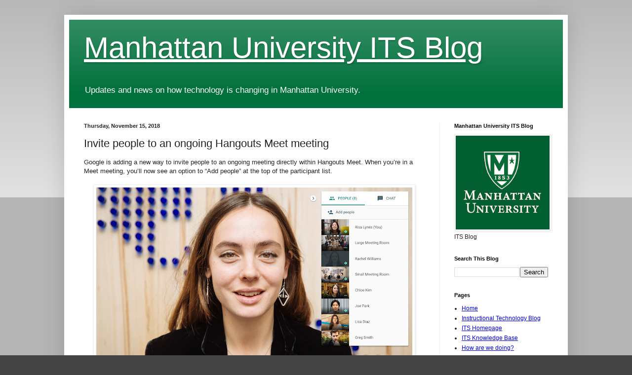

--- FILE ---
content_type: text/html; charset=UTF-8
request_url: http://itsblog.manhattan.edu/2018/11/invite-people-to-ongoing-hangouts-meet.html
body_size: 29755
content:
<!DOCTYPE html>
<html class='v2' dir='ltr' lang='en'>
<head>
<link href='https://www.blogger.com/static/v1/widgets/335934321-css_bundle_v2.css' rel='stylesheet' type='text/css'/>
<meta content='width=1100' name='viewport'/>
<meta content='text/html; charset=UTF-8' http-equiv='Content-Type'/>
<meta content='blogger' name='generator'/>
<link href='http://itsblog.manhattan.edu/favicon.ico' rel='icon' type='image/x-icon'/>
<link href='http://itsblog.manhattan.edu/2018/11/invite-people-to-ongoing-hangouts-meet.html' rel='canonical'/>
<link rel="alternate" type="application/atom+xml" title="Manhattan University ITS Blog - Atom" href="http://itsblog.manhattan.edu/feeds/posts/default" />
<link rel="alternate" type="application/rss+xml" title="Manhattan University ITS Blog - RSS" href="http://itsblog.manhattan.edu/feeds/posts/default?alt=rss" />
<link rel="service.post" type="application/atom+xml" title="Manhattan University ITS Blog - Atom" href="https://www.blogger.com/feeds/1213578672055534981/posts/default" />

<link rel="alternate" type="application/atom+xml" title="Manhattan University ITS Blog - Atom" href="http://itsblog.manhattan.edu/feeds/4168293598929556177/comments/default" />
<!--Can't find substitution for tag [blog.ieCssRetrofitLinks]-->
<link href='https://blogger.googleusercontent.com/img/b/R29vZ2xl/AVvXsEjekUPNFq4eGBAS42QBcZgxI-rcfifmYkd1EXHZyIDD8ML3UoQ5TJOoewo8E0NzwPsikvGRSngnrpH3wSvSUtc0E_nkv2kXGMtAkFMwyUPjosKoGuneOrKoiIG2oKeDCI2PZPxhaoEOrBM/s640/Join+meeting.png' rel='image_src'/>
<meta content='http://itsblog.manhattan.edu/2018/11/invite-people-to-ongoing-hangouts-meet.html' property='og:url'/>
<meta content='Invite people to an ongoing Hangouts Meet meeting' property='og:title'/>
<meta content='Google is adding a new way to invite people to an ongoing meeting directly within Hangouts Meet. When you’re in a Meet meeting, you’ll now s...' property='og:description'/>
<meta content='https://blogger.googleusercontent.com/img/b/R29vZ2xl/AVvXsEjekUPNFq4eGBAS42QBcZgxI-rcfifmYkd1EXHZyIDD8ML3UoQ5TJOoewo8E0NzwPsikvGRSngnrpH3wSvSUtc0E_nkv2kXGMtAkFMwyUPjosKoGuneOrKoiIG2oKeDCI2PZPxhaoEOrBM/w1200-h630-p-k-no-nu/Join+meeting.png' property='og:image'/>
<title>Manhattan University ITS Blog: Invite people to an ongoing Hangouts Meet meeting</title>
<style id='page-skin-1' type='text/css'><!--
/*
-----------------------------------------------
Blogger Template Style
Name:     Simple
Designer: Blogger
URL:      www.blogger.com
----------------------------------------------- */
/* Variable definitions
====================
<Variable name="keycolor" description="Main Color" type="color" default="#66bbdd"/>
<Group description="Page Text" selector="body">
<Variable name="body.font" description="Font" type="font"
default="normal normal 12px Arial, Tahoma, Helvetica, FreeSans, sans-serif"/>
<Variable name="body.text.color" description="Text Color" type="color" default="#222222"/>
</Group>
<Group description="Backgrounds" selector=".body-fauxcolumns-outer">
<Variable name="body.background.color" description="Outer Background" type="color" default="#66bbdd"/>
<Variable name="content.background.color" description="Main Background" type="color" default="#ffffff"/>
<Variable name="header.background.color" description="Header Background" type="color" default="transparent"/>
</Group>
<Group description="Links" selector=".main-outer">
<Variable name="link.color" description="Link Color" type="color" default="#2288bb"/>
<Variable name="link.visited.color" description="Visited Color" type="color" default="#888888"/>
<Variable name="link.hover.color" description="Hover Color" type="color" default="#33aaff"/>
</Group>
<Group description="Blog Title" selector=".header h1">
<Variable name="header.font" description="Font" type="font"
default="normal normal 60px Arial, Tahoma, Helvetica, FreeSans, sans-serif"/>
<Variable name="header.text.color" description="Title Color" type="color" default="#3399bb" />
</Group>
<Group description="Blog Description" selector=".header .description">
<Variable name="description.text.color" description="Description Color" type="color"
default="#777777" />
</Group>
<Group description="Tabs Text" selector=".tabs-inner .widget li a">
<Variable name="tabs.font" description="Font" type="font"
default="normal normal 14px Arial, Tahoma, Helvetica, FreeSans, sans-serif"/>
<Variable name="tabs.text.color" description="Text Color" type="color" default="#999999"/>
<Variable name="tabs.selected.text.color" description="Selected Color" type="color" default="#000000"/>
</Group>
<Group description="Tabs Background" selector=".tabs-outer .PageList">
<Variable name="tabs.background.color" description="Background Color" type="color" default="#f5f5f5"/>
<Variable name="tabs.selected.background.color" description="Selected Color" type="color" default="#eeeeee"/>
</Group>
<Group description="Post Title" selector="h3.post-title, .comments h4">
<Variable name="post.title.font" description="Font" type="font"
default="normal normal 22px Arial, Tahoma, Helvetica, FreeSans, sans-serif"/>
</Group>
<Group description="Date Header" selector=".date-header">
<Variable name="date.header.color" description="Text Color" type="color"
default="#222222"/>
<Variable name="date.header.background.color" description="Background Color" type="color"
default="transparent"/>
<Variable name="date.header.font" description="Text Font" type="font"
default="normal bold 11px Arial, Tahoma, Helvetica, FreeSans, sans-serif"/>
<Variable name="date.header.padding" description="Date Header Padding" type="string" default="inherit"/>
<Variable name="date.header.letterspacing" description="Date Header Letter Spacing" type="string" default="inherit"/>
<Variable name="date.header.margin" description="Date Header Margin" type="string" default="inherit"/>
</Group>
<Group description="Post Footer" selector=".post-footer">
<Variable name="post.footer.text.color" description="Text Color" type="color" default="#666666"/>
<Variable name="post.footer.background.color" description="Background Color" type="color"
default="#f9f9f9"/>
<Variable name="post.footer.border.color" description="Shadow Color" type="color" default="#eeeeee"/>
</Group>
<Group description="Gadgets" selector="h2">
<Variable name="widget.title.font" description="Title Font" type="font"
default="normal bold 11px Arial, Tahoma, Helvetica, FreeSans, sans-serif"/>
<Variable name="widget.title.text.color" description="Title Color" type="color" default="#000000"/>
<Variable name="widget.alternate.text.color" description="Alternate Color" type="color" default="#999999"/>
</Group>
<Group description="Images" selector=".main-inner">
<Variable name="image.background.color" description="Background Color" type="color" default="#ffffff"/>
<Variable name="image.border.color" description="Border Color" type="color" default="#eeeeee"/>
<Variable name="image.text.color" description="Caption Text Color" type="color" default="#222222"/>
</Group>
<Group description="Accents" selector=".content-inner">
<Variable name="body.rule.color" description="Separator Line Color" type="color" default="#eeeeee"/>
<Variable name="tabs.border.color" description="Tabs Border Color" type="color" default="#eeeeee"/>
</Group>
<Variable name="body.background" description="Body Background" type="background"
color="#444444" default="$(color) none repeat scroll top left"/>
<Variable name="body.background.override" description="Body Background Override" type="string" default=""/>
<Variable name="body.background.gradient.cap" description="Body Gradient Cap" type="url"
default="url(https://resources.blogblog.com/blogblog/data/1kt/simple/gradients_light.png)"/>
<Variable name="body.background.gradient.tile" description="Body Gradient Tile" type="url"
default="url(https://resources.blogblog.com/blogblog/data/1kt/simple/body_gradient_tile_light.png)"/>
<Variable name="content.background.color.selector" description="Content Background Color Selector" type="string" default=".content-inner"/>
<Variable name="content.padding" description="Content Padding" type="length" default="10px" min="0" max="100px"/>
<Variable name="content.padding.horizontal" description="Content Horizontal Padding" type="length" default="10px" min="0" max="100px"/>
<Variable name="content.shadow.spread" description="Content Shadow Spread" type="length" default="40px" min="0" max="100px"/>
<Variable name="content.shadow.spread.webkit" description="Content Shadow Spread (WebKit)" type="length" default="5px" min="0" max="100px"/>
<Variable name="content.shadow.spread.ie" description="Content Shadow Spread (IE)" type="length" default="10px" min="0" max="100px"/>
<Variable name="main.border.width" description="Main Border Width" type="length" default="0" min="0" max="10px"/>
<Variable name="header.background.gradient" description="Header Gradient" type="url" default="none"/>
<Variable name="header.shadow.offset.left" description="Header Shadow Offset Left" type="length" default="-1px" min="-50px" max="50px"/>
<Variable name="header.shadow.offset.top" description="Header Shadow Offset Top" type="length" default="-1px" min="-50px" max="50px"/>
<Variable name="header.shadow.spread" description="Header Shadow Spread" type="length" default="1px" min="0" max="100px"/>
<Variable name="header.padding" description="Header Padding" type="length" default="30px" min="0" max="100px"/>
<Variable name="header.border.size" description="Header Border Size" type="length" default="1px" min="0" max="10px"/>
<Variable name="header.bottom.border.size" description="Header Bottom Border Size" type="length" default="0" min="0" max="10px"/>
<Variable name="header.border.horizontalsize" description="Header Horizontal Border Size" type="length" default="0" min="0" max="10px"/>
<Variable name="description.text.size" description="Description Text Size" type="string" default="140%"/>
<Variable name="tabs.margin.top" description="Tabs Margin Top" type="length" default="0" min="0" max="100px"/>
<Variable name="tabs.margin.side" description="Tabs Side Margin" type="length" default="30px" min="0" max="100px"/>
<Variable name="tabs.background.gradient" description="Tabs Background Gradient" type="url"
default="url(https://resources.blogblog.com/blogblog/data/1kt/simple/gradients_light.png)"/>
<Variable name="tabs.border.width" description="Tabs Border Width" type="length" default="1px" min="0" max="10px"/>
<Variable name="tabs.bevel.border.width" description="Tabs Bevel Border Width" type="length" default="1px" min="0" max="10px"/>
<Variable name="post.margin.bottom" description="Post Bottom Margin" type="length" default="25px" min="0" max="100px"/>
<Variable name="image.border.small.size" description="Image Border Small Size" type="length" default="2px" min="0" max="10px"/>
<Variable name="image.border.large.size" description="Image Border Large Size" type="length" default="5px" min="0" max="10px"/>
<Variable name="page.width.selector" description="Page Width Selector" type="string" default=".region-inner"/>
<Variable name="page.width" description="Page Width" type="string" default="auto"/>
<Variable name="main.section.margin" description="Main Section Margin" type="length" default="15px" min="0" max="100px"/>
<Variable name="main.padding" description="Main Padding" type="length" default="15px" min="0" max="100px"/>
<Variable name="main.padding.top" description="Main Padding Top" type="length" default="30px" min="0" max="100px"/>
<Variable name="main.padding.bottom" description="Main Padding Bottom" type="length" default="30px" min="0" max="100px"/>
<Variable name="paging.background"
color="#ffffff"
description="Background of blog paging area" type="background"
default="transparent none no-repeat scroll top center"/>
<Variable name="footer.bevel" description="Bevel border length of footer" type="length" default="0" min="0" max="10px"/>
<Variable name="mobile.background.overlay" description="Mobile Background Overlay" type="string"
default="transparent none repeat scroll top left"/>
<Variable name="mobile.background.size" description="Mobile Background Size" type="string" default="auto"/>
<Variable name="mobile.button.color" description="Mobile Button Color" type="color" default="#ffffff" />
<Variable name="startSide" description="Side where text starts in blog language" type="automatic" default="left"/>
<Variable name="endSide" description="Side where text ends in blog language" type="automatic" default="right"/>
*/
/* Content
----------------------------------------------- */
body {
font: normal normal 12px Arial, Tahoma, Helvetica, FreeSans, sans-serif;
color: #222222;
background: #444444 none repeat scroll top left;
padding: 0 40px 40px 40px;
}
html body .region-inner {
min-width: 0;
max-width: 100%;
width: auto;
}
h2 {
font-size: 22px;
}
a:link {
text-decoration:underline;
color: $(link.color: #ff0000 !important);
}
a:visited {
text-decoration:none;
color: $(link.visited.color: #0000ff !important);
}
a:hover {
text-decoration:underline;
color: #11cc65;
}
.body-fauxcolumn-outer .fauxcolumn-inner {
background: transparent url(https://resources.blogblog.com/blogblog/data/1kt/simple/body_gradient_tile_light.png) repeat scroll top left;
_background-image: none;
}
.body-fauxcolumn-outer .cap-top {
position: absolute;
z-index: 1;
height: 400px;
width: 100%;
}
.body-fauxcolumn-outer .cap-top .cap-left {
width: 100%;
background: transparent url(https://resources.blogblog.com/blogblog/data/1kt/simple/gradients_light.png) repeat-x scroll top left;
_background-image: none;
}
.content-outer {
-moz-box-shadow: 0 0 40px rgba(0, 0, 0, .15);
-webkit-box-shadow: 0 0 5px rgba(0, 0, 0, .15);
-goog-ms-box-shadow: 0 0 10px #333333;
box-shadow: 0 0 40px rgba(0, 0, 0, .15);
margin-bottom: 1px;
}
.content-inner {
padding: 10px 10px;
}
.content-inner {
background-color: #ffffff;
}
/* Header
----------------------------------------------- */
.header-outer {
background: #00703c url(//www.blogblog.com/1kt/simple/gradients_light.png) repeat-x scroll 0 -400px;
_background-image: none;
}
.Header h1 {
font: normal normal 60px Arial, Tahoma, Helvetica, FreeSans, sans-serif;
color: #ffffff;
text-shadow: 1px 2px 3px rgba(0, 0, 0, .2);
}
.Header h1 a {
color: #ffffff;
}
.Header .description {
font-size: 140%;
color: #ffffff;
}
.header-inner .Header .titlewrapper {
padding: 22px 30px;
}
.header-inner .Header .descriptionwrapper {
padding: 0 30px;
}
/* Tabs
----------------------------------------------- */
.tabs-inner .section:first-child {
border-top: 0 solid #eeeeee;
}
.tabs-inner .section:first-child ul {
margin-top: -0;
border-top: 0 solid #eeeeee;
border-left: 0 solid #eeeeee;
border-right: 0 solid #eeeeee;
}
.tabs-inner .widget ul {
background: #f5f5f5 url(https://resources.blogblog.com/blogblog/data/1kt/simple/gradients_light.png) repeat-x scroll 0 -800px;
_background-image: none;
border-bottom: 1px solid #eeeeee;
margin-top: 0;
margin-left: -30px;
margin-right: -30px;
}
.tabs-inner .widget li a {
display: inline-block;
padding: .6em 1em;
font: normal normal 14px Arial, Tahoma, Helvetica, FreeSans, sans-serif;
color: #999999;
border-left: 1px solid #ffffff;
border-right: 1px solid #eeeeee;
}
.tabs-inner .widget li:first-child a {
border-left: none;
}
.tabs-inner .widget li.selected a, .tabs-inner .widget li a:hover {
color: #000000;
background-color: #eeeeee;
text-decoration: none;
}
/* Columns
----------------------------------------------- */
.main-outer {
border-top: 0 solid #eeeeee;
}
.fauxcolumn-left-outer .fauxcolumn-inner {
border-right: 1px solid #eeeeee;
}
.fauxcolumn-right-outer .fauxcolumn-inner {
border-left: 1px solid #eeeeee;
}
/* Headings
----------------------------------------------- */
div.widget > h2,
div.widget h2.title {
margin: 0 0 1em 0;
font: normal bold 11px Arial, Tahoma, Helvetica, FreeSans, sans-serif;
color: #000000;
}
/* Widgets
----------------------------------------------- */
.widget .zippy {
color: #999999;
text-shadow: 2px 2px 1px rgba(0, 0, 0, .1);
}
.widget .popular-posts ul {
list-style: none;
}
/* Posts
----------------------------------------------- */
h2.date-header {
font: normal bold 11px Arial, Tahoma, Helvetica, FreeSans, sans-serif;
}
.date-header span {
background-color: transparent;
color: #222222;
padding: inherit;
letter-spacing: inherit;
margin: inherit;
}
.main-inner {
padding-top: 30px;
padding-bottom: 30px;
}
.main-inner .column-center-inner {
padding: 0 15px;
}
.main-inner .column-center-inner .section {
margin: 0 15px;
}
.post {
margin: 0 0 25px 0;
}
h3.post-title, .comments h4 {
font: normal normal 22px Arial, Tahoma, Helvetica, FreeSans, sans-serif;
margin: .75em 0 0;
}
.post-body {
font-size: 110%;
line-height: 1.4;
position: relative;
}
.post-body img, .post-body .tr-caption-container, .Profile img, .Image img,
.BlogList .item-thumbnail img {
padding: 2px;
background: #ffffff;
border: 1px solid #eeeeee;
-moz-box-shadow: 1px 1px 5px rgba(0, 0, 0, .1);
-webkit-box-shadow: 1px 1px 5px rgba(0, 0, 0, .1);
box-shadow: 1px 1px 5px rgba(0, 0, 0, .1);
}
.post-body img, .post-body .tr-caption-container {
padding: 5px;
}
.post-body .tr-caption-container {
color: #222222;
}
.post-body .tr-caption-container img {
padding: 0;
background: transparent;
border: none;
-moz-box-shadow: 0 0 0 rgba(0, 0, 0, .1);
-webkit-box-shadow: 0 0 0 rgba(0, 0, 0, .1);
box-shadow: 0 0 0 rgba(0, 0, 0, .1);
}
.post-header {
margin: 0 0 1.5em;
line-height: 1.6;
font-size: 90%;
}
.post-footer {
margin: 20px -2px 0;
padding: 5px 10px;
color: #666666;
background-color: #f9f9f9;
border-bottom: 1px solid #eeeeee;
line-height: 1.6;
font-size: 90%;
}
#comments .comment-author {
padding-top: 1.5em;
border-top: 1px solid #eeeeee;
background-position: 0 1.5em;
}
#comments .comment-author:first-child {
padding-top: 0;
border-top: none;
}
.avatar-image-container {
margin: .2em 0 0;
}
#comments .avatar-image-container img {
border: 1px solid #eeeeee;
}
/* Comments
----------------------------------------------- */
.comments .comments-content .icon.blog-author {
background-repeat: no-repeat;
background-image: url([data-uri]);
}
.comments .comments-content .loadmore a {
border-top: 1px solid #999999;
border-bottom: 1px solid #999999;
}
.comments .comment-thread.inline-thread {
background-color: #f9f9f9;
}
.comments .continue {
border-top: 2px solid #999999;
}
/* Accents
---------------------------------------------- */
.section-columns td.columns-cell {
border-left: 1px solid #eeeeee;
}
.blog-pager {
background: transparent none no-repeat scroll top center;
}
.blog-pager-older-link, .home-link,
.blog-pager-newer-link {
background-color: #ffffff;
padding: 5px;
}
.footer-outer {
border-top: 0 dashed #bbbbbb;
}
/* Mobile
----------------------------------------------- */
body.mobile  {
background-size: auto;
}
.mobile .body-fauxcolumn-outer {
background: transparent none repeat scroll top left;
}
.mobile .body-fauxcolumn-outer .cap-top {
background-size: 100% auto;
}
.mobile .content-outer {
-webkit-box-shadow: 0 0 3px rgba(0, 0, 0, .15);
box-shadow: 0 0 3px rgba(0, 0, 0, .15);
}
.mobile .tabs-inner .widget ul {
margin-left: 0;
margin-right: 0;
}
.mobile .post {
margin: 0;
}
.mobile .main-inner .column-center-inner .section {
margin: 0;
}
.mobile .date-header span {
padding: 0.1em 10px;
margin: 0 -10px;
}
.mobile h3.post-title {
margin: 0;
}
.mobile .blog-pager {
background: transparent none no-repeat scroll top center;
}
.mobile .footer-outer {
border-top: none;
}
.mobile .main-inner, .mobile .footer-inner {
background-color: #ffffff;
}
.mobile-index-contents {
color: #222222;
}
.mobile-link-button {
background-color: #00703c;
}
.mobile-link-button a:link, .mobile-link-button a:visited {
color: #ffffff;
}
.mobile .tabs-inner .section:first-child {
border-top: none;
}
.mobile .tabs-inner .PageList .widget-content {
background-color: #eeeeee;
color: #000000;
border-top: 1px solid #eeeeee;
border-bottom: 1px solid #eeeeee;
}
.mobile .tabs-inner .PageList .widget-content .pagelist-arrow {
border-left: 1px solid #eeeeee;
}

--></style>
<style id='template-skin-1' type='text/css'><!--
body {
min-width: 1020px;
}
.content-outer, .content-fauxcolumn-outer, .region-inner {
min-width: 1020px;
max-width: 1020px;
_width: 1020px;
}
.main-inner .columns {
padding-left: 0;
padding-right: 250px;
}
.main-inner .fauxcolumn-center-outer {
left: 0;
right: 250px;
/* IE6 does not respect left and right together */
_width: expression(this.parentNode.offsetWidth -
parseInt("0") -
parseInt("250px") + 'px');
}
.main-inner .fauxcolumn-left-outer {
width: 0;
}
.main-inner .fauxcolumn-right-outer {
width: 250px;
}
.main-inner .column-left-outer {
width: 0;
right: 100%;
margin-left: -0;
}
.main-inner .column-right-outer {
width: 250px;
margin-right: -250px;
}
#layout {
min-width: 0;
}
#layout .content-outer {
min-width: 0;
width: 800px;
}
#layout .region-inner {
min-width: 0;
width: auto;
}
body#layout div.add_widget {
padding: 8px;
}
body#layout div.add_widget a {
margin-left: 32px;
}
--></style>
<link href='https://www.blogger.com/dyn-css/authorization.css?targetBlogID=1213578672055534981&amp;zx=659fae42-8840-4a9c-b436-eb667a0a16ec' media='none' onload='if(media!=&#39;all&#39;)media=&#39;all&#39;' rel='stylesheet'/><noscript><link href='https://www.blogger.com/dyn-css/authorization.css?targetBlogID=1213578672055534981&amp;zx=659fae42-8840-4a9c-b436-eb667a0a16ec' rel='stylesheet'/></noscript>
<meta name='google-adsense-platform-account' content='ca-host-pub-1556223355139109'/>
<meta name='google-adsense-platform-domain' content='blogspot.com'/>

</head>
<body class='loading'>
<div class='navbar no-items section' id='navbar' name='Navbar'>
</div>
<div class='body-fauxcolumns'>
<div class='fauxcolumn-outer body-fauxcolumn-outer'>
<div class='cap-top'>
<div class='cap-left'></div>
<div class='cap-right'></div>
</div>
<div class='fauxborder-left'>
<div class='fauxborder-right'></div>
<div class='fauxcolumn-inner'>
</div>
</div>
<div class='cap-bottom'>
<div class='cap-left'></div>
<div class='cap-right'></div>
</div>
</div>
</div>
<div class='content'>
<div class='content-fauxcolumns'>
<div class='fauxcolumn-outer content-fauxcolumn-outer'>
<div class='cap-top'>
<div class='cap-left'></div>
<div class='cap-right'></div>
</div>
<div class='fauxborder-left'>
<div class='fauxborder-right'></div>
<div class='fauxcolumn-inner'>
</div>
</div>
<div class='cap-bottom'>
<div class='cap-left'></div>
<div class='cap-right'></div>
</div>
</div>
</div>
<div class='content-outer'>
<div class='content-cap-top cap-top'>
<div class='cap-left'></div>
<div class='cap-right'></div>
</div>
<div class='fauxborder-left content-fauxborder-left'>
<div class='fauxborder-right content-fauxborder-right'></div>
<div class='content-inner'>
<header>
<div class='header-outer'>
<div class='header-cap-top cap-top'>
<div class='cap-left'></div>
<div class='cap-right'></div>
</div>
<div class='fauxborder-left header-fauxborder-left'>
<div class='fauxborder-right header-fauxborder-right'></div>
<div class='region-inner header-inner'>
<div class='header section' id='header' name='Header'><div class='widget Header' data-version='1' id='Header1'>
<div id='header-inner'>
<div class='titlewrapper'>
<h1 class='title'>
<a href='http://itsblog.manhattan.edu/'>
Manhattan University ITS Blog
</a>
</h1>
</div>
<div class='descriptionwrapper'>
<p class='description'><span>Updates and news on how technology is changing in Manhattan University.</span></p>
</div>
</div>
</div></div>
</div>
</div>
<div class='header-cap-bottom cap-bottom'>
<div class='cap-left'></div>
<div class='cap-right'></div>
</div>
</div>
</header>
<div class='tabs-outer'>
<div class='tabs-cap-top cap-top'>
<div class='cap-left'></div>
<div class='cap-right'></div>
</div>
<div class='fauxborder-left tabs-fauxborder-left'>
<div class='fauxborder-right tabs-fauxborder-right'></div>
<div class='region-inner tabs-inner'>
<div class='tabs no-items section' id='crosscol' name='Cross-Column'></div>
<div class='tabs no-items section' id='crosscol-overflow' name='Cross-Column 2'></div>
</div>
</div>
<div class='tabs-cap-bottom cap-bottom'>
<div class='cap-left'></div>
<div class='cap-right'></div>
</div>
</div>
<div class='main-outer'>
<div class='main-cap-top cap-top'>
<div class='cap-left'></div>
<div class='cap-right'></div>
</div>
<div class='fauxborder-left main-fauxborder-left'>
<div class='fauxborder-right main-fauxborder-right'></div>
<div class='region-inner main-inner'>
<div class='columns fauxcolumns'>
<div class='fauxcolumn-outer fauxcolumn-center-outer'>
<div class='cap-top'>
<div class='cap-left'></div>
<div class='cap-right'></div>
</div>
<div class='fauxborder-left'>
<div class='fauxborder-right'></div>
<div class='fauxcolumn-inner'>
</div>
</div>
<div class='cap-bottom'>
<div class='cap-left'></div>
<div class='cap-right'></div>
</div>
</div>
<div class='fauxcolumn-outer fauxcolumn-left-outer'>
<div class='cap-top'>
<div class='cap-left'></div>
<div class='cap-right'></div>
</div>
<div class='fauxborder-left'>
<div class='fauxborder-right'></div>
<div class='fauxcolumn-inner'>
</div>
</div>
<div class='cap-bottom'>
<div class='cap-left'></div>
<div class='cap-right'></div>
</div>
</div>
<div class='fauxcolumn-outer fauxcolumn-right-outer'>
<div class='cap-top'>
<div class='cap-left'></div>
<div class='cap-right'></div>
</div>
<div class='fauxborder-left'>
<div class='fauxborder-right'></div>
<div class='fauxcolumn-inner'>
</div>
</div>
<div class='cap-bottom'>
<div class='cap-left'></div>
<div class='cap-right'></div>
</div>
</div>
<!-- corrects IE6 width calculation -->
<div class='columns-inner'>
<div class='column-center-outer'>
<div class='column-center-inner'>
<div class='main section' id='main' name='Main'><div class='widget Blog' data-version='1' id='Blog1'>
<div class='blog-posts hfeed'>

          <div class="date-outer">
        
<h2 class='date-header'><span>Thursday, November 15, 2018</span></h2>

          <div class="date-posts">
        
<div class='post-outer'>
<div class='post hentry uncustomized-post-template' itemprop='blogPost' itemscope='itemscope' itemtype='http://schema.org/BlogPosting'>
<meta content='https://blogger.googleusercontent.com/img/b/R29vZ2xl/AVvXsEjekUPNFq4eGBAS42QBcZgxI-rcfifmYkd1EXHZyIDD8ML3UoQ5TJOoewo8E0NzwPsikvGRSngnrpH3wSvSUtc0E_nkv2kXGMtAkFMwyUPjosKoGuneOrKoiIG2oKeDCI2PZPxhaoEOrBM/s640/Join+meeting.png' itemprop='image_url'/>
<meta content='1213578672055534981' itemprop='blogId'/>
<meta content='4168293598929556177' itemprop='postId'/>
<a name='4168293598929556177'></a>
<h3 class='post-title entry-title' itemprop='name'>
Invite people to an ongoing Hangouts Meet meeting
</h3>
<div class='post-header'>
<div class='post-header-line-1'></div>
</div>
<div class='post-body entry-content' id='post-body-4168293598929556177' itemprop='description articleBody'>
<span style="background-color: white; font-family: &quot;arial&quot; , &quot;helvetica&quot; , sans-serif; font-size: 13px;">Google is adding a new way to invite people to an ongoing meeting directly within Hangouts Meet. When you&#8217;re in a Meet meeting, you&#8217;ll now see an option to &#8220;Add people&#8221; at the top of the participant list.</span><br />
<br />
<table align="center" cellpadding="0" cellspacing="0" class="m_6655305372745077953tr-caption-container" style="background-color: white; color: black; font-family: Arial, Helvetica, sans-serif; font-size: 13px; margin-left: auto; margin-right: auto; text-align: center;"><tbody>
<tr><td style="font-family: Roboto, RobotoDraft, Helvetica, Arial, sans-serif; margin: 0px;"><a data-saferedirecturl="https://www.google.com/url?q=https://blogger.googleusercontent.com/img/b/R29vZ2xl/AVvXsEjekUPNFq4eGBAS42QBcZgxI-rcfifmYkd1EXHZyIDD8ML3UoQ5TJOoewo8E0NzwPsikvGRSngnrpH3wSvSUtc0E_nkv2kXGMtAkFMwyUPjosKoGuneOrKoiIG2oKeDCI2PZPxhaoEOrBM/s1600/Join%252Bmeeting.png&amp;source=gmail&amp;ust=1542121096369000&amp;usg=AFQjCNFyrb6hArJsmV-McXNJZ9_UfqFYRw" href="https://blogger.googleusercontent.com/img/b/R29vZ2xl/AVvXsEjekUPNFq4eGBAS42QBcZgxI-rcfifmYkd1EXHZyIDD8ML3UoQ5TJOoewo8E0NzwPsikvGRSngnrpH3wSvSUtc0E_nkv2kXGMtAkFMwyUPjosKoGuneOrKoiIG2oKeDCI2PZPxhaoEOrBM/s1600/Join+meeting.png" style="color: #1155cc; margin-left: auto; margin-right: auto;" target="_blank"><img border="0" class="CToWUd" height="400" src="https://blogger.googleusercontent.com/img/b/R29vZ2xl/AVvXsEjekUPNFq4eGBAS42QBcZgxI-rcfifmYkd1EXHZyIDD8ML3UoQ5TJOoewo8E0NzwPsikvGRSngnrpH3wSvSUtc0E_nkv2kXGMtAkFMwyUPjosKoGuneOrKoiIG2oKeDCI2PZPxhaoEOrBM/s640/Join+meeting.png" width="640" /></a></td></tr>
<tr><td class="m_6655305372745077953tr-caption" style="font-family: Roboto, RobotoDraft, Helvetica, Arial, sans-serif; margin: 0px;">Add people directly from the call</td></tr>
</tbody></table>
<div style="background-color: white; font-family: Arial, Helvetica, sans-serif; font-size: 13px; text-align: center;">
<br /></div>
<span style="background-color: white; font-family: &quot;arial&quot; , &quot;helvetica&quot; , sans-serif; font-size: 13px;">Clicking on this option will open a dialog box to send them an email invite to join as a full participant or call them into the meeting by phone.</span><br />
<br style="background-color: white; font-family: Arial, Helvetica, sans-serif; font-size: 13px;" />
<span style="background-color: white; font-family: &quot;arial&quot; , &quot;helvetica&quot; , sans-serif; font-size: 13px;">To invite someone into your meeting, simply input their email address or lookup by name from the company directory.The invited participant will receive an email with instructions to join your meeting.</span><br />
<br />
<table align="center" cellpadding="0" cellspacing="0" class="m_6655305372745077953tr-caption-container" style="background-color: white; color: black; font-family: Arial, Helvetica, sans-serif; font-size: 13px; margin-left: auto; margin-right: auto; text-align: center;"><tbody>
<tr><td style="font-family: Roboto, RobotoDraft, Helvetica, Arial, sans-serif; margin: 0px;"><a data-saferedirecturl="https://www.google.com/url?q=https://blogger.googleusercontent.com/img/b/R29vZ2xl/AVvXsEiYdj4IfUyKB2U8A-zENyEmKpnM-iglgisbu6hYivImjJjkdvNUzxHwGrC4Koj9Qlc2RulZi029QwqiSt7lknrmvOjQrQZHrASDa1FQCCWa3cjrUeyzcMjRcvuJODwjLZspWMwIAHVZW_E/s1600/Add%252Bpeople.png&amp;source=gmail&amp;ust=1542121096369000&amp;usg=AFQjCNFCM6GWk6yXxj8veGylsc5yhyXZ5w" href="https://blogger.googleusercontent.com/img/b/R29vZ2xl/AVvXsEiYdj4IfUyKB2U8A-zENyEmKpnM-iglgisbu6hYivImjJjkdvNUzxHwGrC4Koj9Qlc2RulZi029QwqiSt7lknrmvOjQrQZHrASDa1FQCCWa3cjrUeyzcMjRcvuJODwjLZspWMwIAHVZW_E/s1600/Add+people.png" style="color: #1155cc; margin-left: auto; margin-right: auto;" target="_blank"><img border="0" class="CToWUd" height="400" src="https://blogger.googleusercontent.com/img/b/R29vZ2xl/AVvXsEiYdj4IfUyKB2U8A-zENyEmKpnM-iglgisbu6hYivImjJjkdvNUzxHwGrC4Koj9Qlc2RulZi029QwqiSt7lknrmvOjQrQZHrASDa1FQCCWa3cjrUeyzcMjRcvuJODwjLZspWMwIAHVZW_E/s640/Add+people.png" width="640" /></a></td></tr>
<tr><td class="m_6655305372745077953tr-caption" style="font-family: Roboto, RobotoDraft, Helvetica, Arial, sans-serif; margin: 0px;">Enter the person's name, email address, or phone number</td></tr>
</tbody></table>
<br style="background-color: white; font-family: Arial, Helvetica, sans-serif; font-size: 13px;" />
<span style="background-color: white; font-family: &quot;arial&quot; , &quot;helvetica&quot; , sans-serif; font-size: 13px;">As always, inviting someone using their phone number will immediately call the phone number to to add them to the meeting. They will join as an audio only participant and will not see any video or the screenshare.</span><br />
<br style="background-color: white; font-family: Arial, Helvetica, sans-serif; font-size: 13px;" />
<span style="background-color: white; font-family: &quot;arial&quot; , &quot;helvetica&quot; , sans-serif; font-size: 13px;">For more information on&nbsp;</span><a data-saferedirecturl="https://www.google.com/url?q=https://support.google.com/meet/answer/7662303&amp;source=gmail&amp;ust=1542121096369000&amp;usg=AFQjCNH9kNuk-za3X8wkgkCeA0_fu892HQ" href="https://support.google.com/meet/answer/7662303" style="background-color: white; color: #1155cc; font-family: Arial, Helvetica, sans-serif; font-size: 13px;" target="_blank">inviting people to Meet meetings</a><span style="background-color: white; font-family: &quot;arial&quot; , &quot;helvetica&quot; , sans-serif; font-size: 13px;">, check out the Help Center.</span><br />
<br />
<span style="font-family: &quot;arial&quot; , &quot;helvetica&quot; , sans-serif;">Manhattan College has video conferencing set up with Google Hangouts Meet in the following rooms:</span><br />
<span style="font-family: &quot;arial&quot; , &quot;helvetica&quot; , sans-serif;"><b>De La Salle Hall:&nbsp; &nbsp; Room 209</b></span><br />
<span style="font-family: &quot;arial&quot; , &quot;helvetica&quot; , sans-serif;"><b>Memorial Hall:&nbsp; &nbsp; &nbsp; &nbsp;Charter Room</b></span><br />
<span style="font-family: &quot;arial&quot; , &quot;helvetica&quot; , sans-serif;"><br /></span>
<span style="font-family: &quot;arial&quot; , &quot;helvetica&quot; , sans-serif;">Please consult <a href="https://25live.collegenet.com/manhattan/scheduling.html#/home" target="_blank">25Live</a> to book these rooms for your video conference.</span><br />
<span style="font-family: &quot;arial&quot; , &quot;helvetica&quot; , sans-serif;"><span style="font-size: x-small;"><br style="background-color: white;" /></span><b>Note </b>you don't have to be in these rooms to hold or participate in a video meeting. You can initiate or participate in a video meeting&nbsp; from your desktop/laptop/mobile device meet app.(<a href="https://play.google.com/store/apps/details?id=com.google.android.apps.meetings&amp;hl=en_US" target="_blank">Hangouts Meet</a>.)<br /><br /><br /><br style="background-color: white; font-size: 13px;" /><b style="background-color: white;">More Information:</b></span><br />
<a data-saferedirecturl="https://www.google.com/url?q=https://support.google.com/meet/answer/7290043&amp;source=gmail&amp;ust=1542121096369000&amp;usg=AFQjCNHmCMh3EBgrL0k_GObQ8yklWrnKmQ" href="https://support.google.com/meet/answer/7290043" style="background-color: white; color: #1155cc; font-family: Arial, Helvetica, sans-serif; font-size: 13px;" target="_blank">Help Center: Invite people</a>,&nbsp;<span style="font-family: &quot;arial&quot; , &quot;helvetica&quot; , sans-serif;"><a href="https://manhattan.teamdynamix.com/TDClient/KB/ArticleDet?ID=51157" target="_blank">Best Practices for Video Conferences</a>,&nbsp;<a href="https://manhattan.teamdynamix.com/TDClient/KB/ArticleDet?ID=3017" target="_blank">Google Hangouts</a></span><br />
<br />
<span style="font-family: &quot;arial&quot; , &quot;helvetica&quot; , sans-serif; font-size: x-small;">Partially reposted from:&nbsp;&nbsp;<a href="https://gsuiteupdates.googleblog.com/2018/11/invite-people-to-ongoing-hangouts-meet.html" target="_blank">Invite people to an ongoing Hangouts Meet meeting</a></span>
<div style='clear: both;'></div>
</div>
<div class='post-footer'>
<div class='post-footer-line post-footer-line-1'>
<span class='post-author vcard'>
Posted by
<span class='fn' itemprop='author' itemscope='itemscope' itemtype='http://schema.org/Person'>
<span itemprop='name'>Anonymous</span>
</span>
</span>
<span class='post-timestamp'>
at
<meta content='http://itsblog.manhattan.edu/2018/11/invite-people-to-ongoing-hangouts-meet.html' itemprop='url'/>
<a class='timestamp-link' href='http://itsblog.manhattan.edu/2018/11/invite-people-to-ongoing-hangouts-meet.html' rel='bookmark' title='permanent link'><abbr class='published' itemprop='datePublished' title='2018-11-15T07:00:00-05:00'>7:00&#8239;AM</abbr></a>
</span>
<span class='post-comment-link'>
</span>
<span class='post-icons'>
<span class='item-control blog-admin pid-1102826777'>
<a href='https://www.blogger.com/post-edit.g?blogID=1213578672055534981&postID=4168293598929556177&from=pencil' title='Edit Post'>
<img alt='' class='icon-action' height='18' src='https://resources.blogblog.com/img/icon18_edit_allbkg.gif' width='18'/>
</a>
</span>
</span>
<div class='post-share-buttons goog-inline-block'>
<a class='goog-inline-block share-button sb-email' href='https://www.blogger.com/share-post.g?blogID=1213578672055534981&postID=4168293598929556177&target=email' target='_blank' title='Email This'><span class='share-button-link-text'>Email This</span></a><a class='goog-inline-block share-button sb-blog' href='https://www.blogger.com/share-post.g?blogID=1213578672055534981&postID=4168293598929556177&target=blog' onclick='window.open(this.href, "_blank", "height=270,width=475"); return false;' target='_blank' title='BlogThis!'><span class='share-button-link-text'>BlogThis!</span></a><a class='goog-inline-block share-button sb-twitter' href='https://www.blogger.com/share-post.g?blogID=1213578672055534981&postID=4168293598929556177&target=twitter' target='_blank' title='Share to X'><span class='share-button-link-text'>Share to X</span></a><a class='goog-inline-block share-button sb-facebook' href='https://www.blogger.com/share-post.g?blogID=1213578672055534981&postID=4168293598929556177&target=facebook' onclick='window.open(this.href, "_blank", "height=430,width=640"); return false;' target='_blank' title='Share to Facebook'><span class='share-button-link-text'>Share to Facebook</span></a><a class='goog-inline-block share-button sb-pinterest' href='https://www.blogger.com/share-post.g?blogID=1213578672055534981&postID=4168293598929556177&target=pinterest' target='_blank' title='Share to Pinterest'><span class='share-button-link-text'>Share to Pinterest</span></a>
</div>
</div>
<div class='post-footer-line post-footer-line-2'>
<span class='post-labels'>
Labels:
<a href='http://itsblog.manhattan.edu/search/label/add%20people%20directly%20from%20a%20Google%20Hangouts%20Meet' rel='tag'>add people directly from a Google Hangouts Meet</a>,
<a href='http://itsblog.manhattan.edu/search/label/DLS%20209' rel='tag'>DLS 209</a>,
<a href='http://itsblog.manhattan.edu/search/label/Google%20Hangouts' rel='tag'>Google Hangouts</a>,
<a href='http://itsblog.manhattan.edu/search/label/Google%20Hangouts%20Meet' rel='tag'>Google Hangouts Meet</a>,
<a href='http://itsblog.manhattan.edu/search/label/GSuite' rel='tag'>GSuite</a>,
<a href='http://itsblog.manhattan.edu/search/label/invite%20people%20to%20a%20Hangouts%20Meet' rel='tag'>invite people to a Hangouts Meet</a>,
<a href='http://itsblog.manhattan.edu/search/label/Memorial%20Hall%20Charter%20Room' rel='tag'>Memorial Hall Charter Room</a>,
<a href='http://itsblog.manhattan.edu/search/label/video%20conferences' rel='tag'>video conferences</a>
</span>
</div>
<div class='post-footer-line post-footer-line-3'>
<span class='post-location'>
</span>
</div>
</div>
</div>
<div class='comments' id='comments'>
<a name='comments'></a>
</div>
</div>

        </div></div>
      
</div>
<div class='blog-pager' id='blog-pager'>
<span id='blog-pager-newer-link'>
<a class='blog-pager-newer-link' href='http://itsblog.manhattan.edu/2018/11/today-life-is-game.html' id='Blog1_blog-pager-newer-link' title='Newer Post'>Newer Post</a>
</span>
<span id='blog-pager-older-link'>
<a class='blog-pager-older-link' href='http://itsblog.manhattan.edu/2018/11/mcs-prodev-and-lmscoursedev-moodle.html' id='Blog1_blog-pager-older-link' title='Older Post'>Older Post</a>
</span>
<a class='home-link' href='http://itsblog.manhattan.edu/'>Home</a>
</div>
<div class='clear'></div>
<div class='post-feeds'>
</div>
</div></div>
</div>
</div>
<div class='column-left-outer'>
<div class='column-left-inner'>
<aside>
</aside>
</div>
</div>
<div class='column-right-outer'>
<div class='column-right-inner'>
<aside>
<div class='sidebar section' id='sidebar-right-1'><div class='widget Image' data-version='1' id='Image1'>
<h2>Manhattan University ITS Blog</h2>
<div class='widget-content'>
<img alt='Manhattan University ITS Blog' height='242' id='Image1_img' src='https://blogger.googleusercontent.com/img/a/AVvXsEiTtPpICYxXFDbDbatUP5-2bGye12qVGc9sVk8h9iiOvaM-PYJ2cgG5AMfYl2tg1x1-dS_g7JNCxqzWEFDTB1JnL7jNM5W7o4jROfrsngNkAjLZJzaHetZwpNOCCBgMX8MP4ycZ1Y83Lb780xzOBhaQ7I8W4xpk0oIdLZZ0IadSMpF5bTx3EDiwaSMrrGXW=s242' width='242'/>
<br/>
<span class='caption'>ITS Blog</span>
</div>
<div class='clear'></div>
</div><div class='widget BlogSearch' data-version='1' id='BlogSearch1'>
<h2 class='title'>Search This Blog</h2>
<div class='widget-content'>
<div id='BlogSearch1_form'>
<form action='http://itsblog.manhattan.edu/search' class='gsc-search-box' target='_top'>
<table cellpadding='0' cellspacing='0' class='gsc-search-box'>
<tbody>
<tr>
<td class='gsc-input'>
<input autocomplete='off' class='gsc-input' name='q' size='10' title='search' type='text' value=''/>
</td>
<td class='gsc-search-button'>
<input class='gsc-search-button' title='search' type='submit' value='Search'/>
</td>
</tr>
</tbody>
</table>
</form>
</div>
</div>
<div class='clear'></div>
</div><div class='widget PageList' data-version='1' id='PageList1'>
<h2>Pages</h2>
<div class='widget-content'>
<ul>
<li>
<a href='https://itsblog.manhattan.edu/'>Home</a>
</li>
<li>
<a href='http://instructionaltechnology.manhattan.edu/'>Instructional Technology Blog</a>
</li>
<li>
<a href='http://manhattan.edu/its'>ITS Homepage</a>
</li>
<li>
<a href='https://manhattan.teamdynamix.com/TDClient/KB/'>ITS Knowledge Base</a>
</li>
<li>
<a href='https://manhattan.teamdynamix.com/TDClient/Surveys/TakeSurvey/vLmyW74pyfY_'>How are we doing?</a>
</li>
<li>
<a href='https://inside.manhattan.edu/offices/its/its-stars.php'>ITS STARS</a>
</li>
<li>
<a href='https://manhattan.teamdynamix.com/TDClient/Requests/TicketRequests/'>Your ITS Tickets</a>
</li>
<li>
<a href='https://manhattan.teamdynamix.com/TDClient/Requests/ServiceCatalog'>ITS Service Catalog</a>
</li>
<li>
<a href='https://manhattan.teamdynamix.com/TDClient/1932/Portal/Requests/ServiceDet?ID=18089'>ITS Training Services</a>
</li>
<li>
<a href='https://manhattan.teamdynamix.com/TDClient/Portal/Desktop/Desktop?Q=-8hetlo5II-h8ss6OqoF0axadBKF14lDy0Ak0irG90T2KnIIwem8Dg__'>Rooms Currently Experiencing Issues</a>
</li>
<li>
<a href='https://manhattan.teamdynamix.com/TDClient/Requests/ServiceDet?ID=19257'>ITS Service Reports</a>
</li>
<li>
<a href='https://webapps.manhattan.edu/LabSeat/'>LabSeat</a>
</li>
</ul>
<div class='clear'></div>
</div>
</div><div class='widget BlogArchive' data-version='1' id='BlogArchive1'>
<h2>Blog Archive</h2>
<div class='widget-content'>
<div id='ArchiveList'>
<div id='BlogArchive1_ArchiveList'>
<ul class='hierarchy'>
<li class='archivedate collapsed'>
<a class='toggle' href='javascript:void(0)'>
<span class='zippy'>

        &#9658;&#160;
      
</span>
</a>
<a class='post-count-link' href='http://itsblog.manhattan.edu/2026/'>
2026
</a>
<span class='post-count' dir='ltr'>(3)</span>
<ul class='hierarchy'>
<li class='archivedate collapsed'>
<a class='toggle' href='javascript:void(0)'>
<span class='zippy'>

        &#9658;&#160;
      
</span>
</a>
<a class='post-count-link' href='http://itsblog.manhattan.edu/2026/01/'>
January
</a>
<span class='post-count' dir='ltr'>(3)</span>
</li>
</ul>
</li>
</ul>
<ul class='hierarchy'>
<li class='archivedate collapsed'>
<a class='toggle' href='javascript:void(0)'>
<span class='zippy'>

        &#9658;&#160;
      
</span>
</a>
<a class='post-count-link' href='http://itsblog.manhattan.edu/2025/'>
2025
</a>
<span class='post-count' dir='ltr'>(73)</span>
<ul class='hierarchy'>
<li class='archivedate collapsed'>
<a class='toggle' href='javascript:void(0)'>
<span class='zippy'>

        &#9658;&#160;
      
</span>
</a>
<a class='post-count-link' href='http://itsblog.manhattan.edu/2025/12/'>
December
</a>
<span class='post-count' dir='ltr'>(1)</span>
</li>
</ul>
<ul class='hierarchy'>
<li class='archivedate collapsed'>
<a class='toggle' href='javascript:void(0)'>
<span class='zippy'>

        &#9658;&#160;
      
</span>
</a>
<a class='post-count-link' href='http://itsblog.manhattan.edu/2025/11/'>
November
</a>
<span class='post-count' dir='ltr'>(2)</span>
</li>
</ul>
<ul class='hierarchy'>
<li class='archivedate collapsed'>
<a class='toggle' href='javascript:void(0)'>
<span class='zippy'>

        &#9658;&#160;
      
</span>
</a>
<a class='post-count-link' href='http://itsblog.manhattan.edu/2025/10/'>
October
</a>
<span class='post-count' dir='ltr'>(4)</span>
</li>
</ul>
<ul class='hierarchy'>
<li class='archivedate collapsed'>
<a class='toggle' href='javascript:void(0)'>
<span class='zippy'>

        &#9658;&#160;
      
</span>
</a>
<a class='post-count-link' href='http://itsblog.manhattan.edu/2025/09/'>
September
</a>
<span class='post-count' dir='ltr'>(12)</span>
</li>
</ul>
<ul class='hierarchy'>
<li class='archivedate collapsed'>
<a class='toggle' href='javascript:void(0)'>
<span class='zippy'>

        &#9658;&#160;
      
</span>
</a>
<a class='post-count-link' href='http://itsblog.manhattan.edu/2025/08/'>
August
</a>
<span class='post-count' dir='ltr'>(9)</span>
</li>
</ul>
<ul class='hierarchy'>
<li class='archivedate collapsed'>
<a class='toggle' href='javascript:void(0)'>
<span class='zippy'>

        &#9658;&#160;
      
</span>
</a>
<a class='post-count-link' href='http://itsblog.manhattan.edu/2025/06/'>
June
</a>
<span class='post-count' dir='ltr'>(1)</span>
</li>
</ul>
<ul class='hierarchy'>
<li class='archivedate collapsed'>
<a class='toggle' href='javascript:void(0)'>
<span class='zippy'>

        &#9658;&#160;
      
</span>
</a>
<a class='post-count-link' href='http://itsblog.manhattan.edu/2025/05/'>
May
</a>
<span class='post-count' dir='ltr'>(3)</span>
</li>
</ul>
<ul class='hierarchy'>
<li class='archivedate collapsed'>
<a class='toggle' href='javascript:void(0)'>
<span class='zippy'>

        &#9658;&#160;
      
</span>
</a>
<a class='post-count-link' href='http://itsblog.manhattan.edu/2025/04/'>
April
</a>
<span class='post-count' dir='ltr'>(4)</span>
</li>
</ul>
<ul class='hierarchy'>
<li class='archivedate collapsed'>
<a class='toggle' href='javascript:void(0)'>
<span class='zippy'>

        &#9658;&#160;
      
</span>
</a>
<a class='post-count-link' href='http://itsblog.manhattan.edu/2025/03/'>
March
</a>
<span class='post-count' dir='ltr'>(7)</span>
</li>
</ul>
<ul class='hierarchy'>
<li class='archivedate collapsed'>
<a class='toggle' href='javascript:void(0)'>
<span class='zippy'>

        &#9658;&#160;
      
</span>
</a>
<a class='post-count-link' href='http://itsblog.manhattan.edu/2025/02/'>
February
</a>
<span class='post-count' dir='ltr'>(7)</span>
</li>
</ul>
<ul class='hierarchy'>
<li class='archivedate collapsed'>
<a class='toggle' href='javascript:void(0)'>
<span class='zippy'>

        &#9658;&#160;
      
</span>
</a>
<a class='post-count-link' href='http://itsblog.manhattan.edu/2025/01/'>
January
</a>
<span class='post-count' dir='ltr'>(23)</span>
</li>
</ul>
</li>
</ul>
<ul class='hierarchy'>
<li class='archivedate collapsed'>
<a class='toggle' href='javascript:void(0)'>
<span class='zippy'>

        &#9658;&#160;
      
</span>
</a>
<a class='post-count-link' href='http://itsblog.manhattan.edu/2024/'>
2024
</a>
<span class='post-count' dir='ltr'>(126)</span>
<ul class='hierarchy'>
<li class='archivedate collapsed'>
<a class='toggle' href='javascript:void(0)'>
<span class='zippy'>

        &#9658;&#160;
      
</span>
</a>
<a class='post-count-link' href='http://itsblog.manhattan.edu/2024/11/'>
November
</a>
<span class='post-count' dir='ltr'>(5)</span>
</li>
</ul>
<ul class='hierarchy'>
<li class='archivedate collapsed'>
<a class='toggle' href='javascript:void(0)'>
<span class='zippy'>

        &#9658;&#160;
      
</span>
</a>
<a class='post-count-link' href='http://itsblog.manhattan.edu/2024/10/'>
October
</a>
<span class='post-count' dir='ltr'>(6)</span>
</li>
</ul>
<ul class='hierarchy'>
<li class='archivedate collapsed'>
<a class='toggle' href='javascript:void(0)'>
<span class='zippy'>

        &#9658;&#160;
      
</span>
</a>
<a class='post-count-link' href='http://itsblog.manhattan.edu/2024/09/'>
September
</a>
<span class='post-count' dir='ltr'>(15)</span>
</li>
</ul>
<ul class='hierarchy'>
<li class='archivedate collapsed'>
<a class='toggle' href='javascript:void(0)'>
<span class='zippy'>

        &#9658;&#160;
      
</span>
</a>
<a class='post-count-link' href='http://itsblog.manhattan.edu/2024/08/'>
August
</a>
<span class='post-count' dir='ltr'>(13)</span>
</li>
</ul>
<ul class='hierarchy'>
<li class='archivedate collapsed'>
<a class='toggle' href='javascript:void(0)'>
<span class='zippy'>

        &#9658;&#160;
      
</span>
</a>
<a class='post-count-link' href='http://itsblog.manhattan.edu/2024/07/'>
July
</a>
<span class='post-count' dir='ltr'>(5)</span>
</li>
</ul>
<ul class='hierarchy'>
<li class='archivedate collapsed'>
<a class='toggle' href='javascript:void(0)'>
<span class='zippy'>

        &#9658;&#160;
      
</span>
</a>
<a class='post-count-link' href='http://itsblog.manhattan.edu/2024/06/'>
June
</a>
<span class='post-count' dir='ltr'>(5)</span>
</li>
</ul>
<ul class='hierarchy'>
<li class='archivedate collapsed'>
<a class='toggle' href='javascript:void(0)'>
<span class='zippy'>

        &#9658;&#160;
      
</span>
</a>
<a class='post-count-link' href='http://itsblog.manhattan.edu/2024/05/'>
May
</a>
<span class='post-count' dir='ltr'>(3)</span>
</li>
</ul>
<ul class='hierarchy'>
<li class='archivedate collapsed'>
<a class='toggle' href='javascript:void(0)'>
<span class='zippy'>

        &#9658;&#160;
      
</span>
</a>
<a class='post-count-link' href='http://itsblog.manhattan.edu/2024/04/'>
April
</a>
<span class='post-count' dir='ltr'>(14)</span>
</li>
</ul>
<ul class='hierarchy'>
<li class='archivedate collapsed'>
<a class='toggle' href='javascript:void(0)'>
<span class='zippy'>

        &#9658;&#160;
      
</span>
</a>
<a class='post-count-link' href='http://itsblog.manhattan.edu/2024/03/'>
March
</a>
<span class='post-count' dir='ltr'>(20)</span>
</li>
</ul>
<ul class='hierarchy'>
<li class='archivedate collapsed'>
<a class='toggle' href='javascript:void(0)'>
<span class='zippy'>

        &#9658;&#160;
      
</span>
</a>
<a class='post-count-link' href='http://itsblog.manhattan.edu/2024/02/'>
February
</a>
<span class='post-count' dir='ltr'>(19)</span>
</li>
</ul>
<ul class='hierarchy'>
<li class='archivedate collapsed'>
<a class='toggle' href='javascript:void(0)'>
<span class='zippy'>

        &#9658;&#160;
      
</span>
</a>
<a class='post-count-link' href='http://itsblog.manhattan.edu/2024/01/'>
January
</a>
<span class='post-count' dir='ltr'>(21)</span>
</li>
</ul>
</li>
</ul>
<ul class='hierarchy'>
<li class='archivedate collapsed'>
<a class='toggle' href='javascript:void(0)'>
<span class='zippy'>

        &#9658;&#160;
      
</span>
</a>
<a class='post-count-link' href='http://itsblog.manhattan.edu/2023/'>
2023
</a>
<span class='post-count' dir='ltr'>(88)</span>
<ul class='hierarchy'>
<li class='archivedate collapsed'>
<a class='toggle' href='javascript:void(0)'>
<span class='zippy'>

        &#9658;&#160;
      
</span>
</a>
<a class='post-count-link' href='http://itsblog.manhattan.edu/2023/12/'>
December
</a>
<span class='post-count' dir='ltr'>(7)</span>
</li>
</ul>
<ul class='hierarchy'>
<li class='archivedate collapsed'>
<a class='toggle' href='javascript:void(0)'>
<span class='zippy'>

        &#9658;&#160;
      
</span>
</a>
<a class='post-count-link' href='http://itsblog.manhattan.edu/2023/11/'>
November
</a>
<span class='post-count' dir='ltr'>(17)</span>
</li>
</ul>
<ul class='hierarchy'>
<li class='archivedate collapsed'>
<a class='toggle' href='javascript:void(0)'>
<span class='zippy'>

        &#9658;&#160;
      
</span>
</a>
<a class='post-count-link' href='http://itsblog.manhattan.edu/2023/10/'>
October
</a>
<span class='post-count' dir='ltr'>(5)</span>
</li>
</ul>
<ul class='hierarchy'>
<li class='archivedate collapsed'>
<a class='toggle' href='javascript:void(0)'>
<span class='zippy'>

        &#9658;&#160;
      
</span>
</a>
<a class='post-count-link' href='http://itsblog.manhattan.edu/2023/09/'>
September
</a>
<span class='post-count' dir='ltr'>(13)</span>
</li>
</ul>
<ul class='hierarchy'>
<li class='archivedate collapsed'>
<a class='toggle' href='javascript:void(0)'>
<span class='zippy'>

        &#9658;&#160;
      
</span>
</a>
<a class='post-count-link' href='http://itsblog.manhattan.edu/2023/08/'>
August
</a>
<span class='post-count' dir='ltr'>(8)</span>
</li>
</ul>
<ul class='hierarchy'>
<li class='archivedate collapsed'>
<a class='toggle' href='javascript:void(0)'>
<span class='zippy'>

        &#9658;&#160;
      
</span>
</a>
<a class='post-count-link' href='http://itsblog.manhattan.edu/2023/07/'>
July
</a>
<span class='post-count' dir='ltr'>(4)</span>
</li>
</ul>
<ul class='hierarchy'>
<li class='archivedate collapsed'>
<a class='toggle' href='javascript:void(0)'>
<span class='zippy'>

        &#9658;&#160;
      
</span>
</a>
<a class='post-count-link' href='http://itsblog.manhattan.edu/2023/06/'>
June
</a>
<span class='post-count' dir='ltr'>(2)</span>
</li>
</ul>
<ul class='hierarchy'>
<li class='archivedate collapsed'>
<a class='toggle' href='javascript:void(0)'>
<span class='zippy'>

        &#9658;&#160;
      
</span>
</a>
<a class='post-count-link' href='http://itsblog.manhattan.edu/2023/05/'>
May
</a>
<span class='post-count' dir='ltr'>(9)</span>
</li>
</ul>
<ul class='hierarchy'>
<li class='archivedate collapsed'>
<a class='toggle' href='javascript:void(0)'>
<span class='zippy'>

        &#9658;&#160;
      
</span>
</a>
<a class='post-count-link' href='http://itsblog.manhattan.edu/2023/04/'>
April
</a>
<span class='post-count' dir='ltr'>(1)</span>
</li>
</ul>
<ul class='hierarchy'>
<li class='archivedate collapsed'>
<a class='toggle' href='javascript:void(0)'>
<span class='zippy'>

        &#9658;&#160;
      
</span>
</a>
<a class='post-count-link' href='http://itsblog.manhattan.edu/2023/03/'>
March
</a>
<span class='post-count' dir='ltr'>(7)</span>
</li>
</ul>
<ul class='hierarchy'>
<li class='archivedate collapsed'>
<a class='toggle' href='javascript:void(0)'>
<span class='zippy'>

        &#9658;&#160;
      
</span>
</a>
<a class='post-count-link' href='http://itsblog.manhattan.edu/2023/02/'>
February
</a>
<span class='post-count' dir='ltr'>(7)</span>
</li>
</ul>
<ul class='hierarchy'>
<li class='archivedate collapsed'>
<a class='toggle' href='javascript:void(0)'>
<span class='zippy'>

        &#9658;&#160;
      
</span>
</a>
<a class='post-count-link' href='http://itsblog.manhattan.edu/2023/01/'>
January
</a>
<span class='post-count' dir='ltr'>(8)</span>
</li>
</ul>
</li>
</ul>
<ul class='hierarchy'>
<li class='archivedate collapsed'>
<a class='toggle' href='javascript:void(0)'>
<span class='zippy'>

        &#9658;&#160;
      
</span>
</a>
<a class='post-count-link' href='http://itsblog.manhattan.edu/2022/'>
2022
</a>
<span class='post-count' dir='ltr'>(73)</span>
<ul class='hierarchy'>
<li class='archivedate collapsed'>
<a class='toggle' href='javascript:void(0)'>
<span class='zippy'>

        &#9658;&#160;
      
</span>
</a>
<a class='post-count-link' href='http://itsblog.manhattan.edu/2022/12/'>
December
</a>
<span class='post-count' dir='ltr'>(7)</span>
</li>
</ul>
<ul class='hierarchy'>
<li class='archivedate collapsed'>
<a class='toggle' href='javascript:void(0)'>
<span class='zippy'>

        &#9658;&#160;
      
</span>
</a>
<a class='post-count-link' href='http://itsblog.manhattan.edu/2022/11/'>
November
</a>
<span class='post-count' dir='ltr'>(2)</span>
</li>
</ul>
<ul class='hierarchy'>
<li class='archivedate collapsed'>
<a class='toggle' href='javascript:void(0)'>
<span class='zippy'>

        &#9658;&#160;
      
</span>
</a>
<a class='post-count-link' href='http://itsblog.manhattan.edu/2022/10/'>
October
</a>
<span class='post-count' dir='ltr'>(3)</span>
</li>
</ul>
<ul class='hierarchy'>
<li class='archivedate collapsed'>
<a class='toggle' href='javascript:void(0)'>
<span class='zippy'>

        &#9658;&#160;
      
</span>
</a>
<a class='post-count-link' href='http://itsblog.manhattan.edu/2022/09/'>
September
</a>
<span class='post-count' dir='ltr'>(6)</span>
</li>
</ul>
<ul class='hierarchy'>
<li class='archivedate collapsed'>
<a class='toggle' href='javascript:void(0)'>
<span class='zippy'>

        &#9658;&#160;
      
</span>
</a>
<a class='post-count-link' href='http://itsblog.manhattan.edu/2022/08/'>
August
</a>
<span class='post-count' dir='ltr'>(21)</span>
</li>
</ul>
<ul class='hierarchy'>
<li class='archivedate collapsed'>
<a class='toggle' href='javascript:void(0)'>
<span class='zippy'>

        &#9658;&#160;
      
</span>
</a>
<a class='post-count-link' href='http://itsblog.manhattan.edu/2022/07/'>
July
</a>
<span class='post-count' dir='ltr'>(3)</span>
</li>
</ul>
<ul class='hierarchy'>
<li class='archivedate collapsed'>
<a class='toggle' href='javascript:void(0)'>
<span class='zippy'>

        &#9658;&#160;
      
</span>
</a>
<a class='post-count-link' href='http://itsblog.manhattan.edu/2022/06/'>
June
</a>
<span class='post-count' dir='ltr'>(5)</span>
</li>
</ul>
<ul class='hierarchy'>
<li class='archivedate collapsed'>
<a class='toggle' href='javascript:void(0)'>
<span class='zippy'>

        &#9658;&#160;
      
</span>
</a>
<a class='post-count-link' href='http://itsblog.manhattan.edu/2022/05/'>
May
</a>
<span class='post-count' dir='ltr'>(6)</span>
</li>
</ul>
<ul class='hierarchy'>
<li class='archivedate collapsed'>
<a class='toggle' href='javascript:void(0)'>
<span class='zippy'>

        &#9658;&#160;
      
</span>
</a>
<a class='post-count-link' href='http://itsblog.manhattan.edu/2022/04/'>
April
</a>
<span class='post-count' dir='ltr'>(8)</span>
</li>
</ul>
<ul class='hierarchy'>
<li class='archivedate collapsed'>
<a class='toggle' href='javascript:void(0)'>
<span class='zippy'>

        &#9658;&#160;
      
</span>
</a>
<a class='post-count-link' href='http://itsblog.manhattan.edu/2022/03/'>
March
</a>
<span class='post-count' dir='ltr'>(5)</span>
</li>
</ul>
<ul class='hierarchy'>
<li class='archivedate collapsed'>
<a class='toggle' href='javascript:void(0)'>
<span class='zippy'>

        &#9658;&#160;
      
</span>
</a>
<a class='post-count-link' href='http://itsblog.manhattan.edu/2022/02/'>
February
</a>
<span class='post-count' dir='ltr'>(3)</span>
</li>
</ul>
<ul class='hierarchy'>
<li class='archivedate collapsed'>
<a class='toggle' href='javascript:void(0)'>
<span class='zippy'>

        &#9658;&#160;
      
</span>
</a>
<a class='post-count-link' href='http://itsblog.manhattan.edu/2022/01/'>
January
</a>
<span class='post-count' dir='ltr'>(4)</span>
</li>
</ul>
</li>
</ul>
<ul class='hierarchy'>
<li class='archivedate collapsed'>
<a class='toggle' href='javascript:void(0)'>
<span class='zippy'>

        &#9658;&#160;
      
</span>
</a>
<a class='post-count-link' href='http://itsblog.manhattan.edu/2021/'>
2021
</a>
<span class='post-count' dir='ltr'>(111)</span>
<ul class='hierarchy'>
<li class='archivedate collapsed'>
<a class='toggle' href='javascript:void(0)'>
<span class='zippy'>

        &#9658;&#160;
      
</span>
</a>
<a class='post-count-link' href='http://itsblog.manhattan.edu/2021/12/'>
December
</a>
<span class='post-count' dir='ltr'>(5)</span>
</li>
</ul>
<ul class='hierarchy'>
<li class='archivedate collapsed'>
<a class='toggle' href='javascript:void(0)'>
<span class='zippy'>

        &#9658;&#160;
      
</span>
</a>
<a class='post-count-link' href='http://itsblog.manhattan.edu/2021/11/'>
November
</a>
<span class='post-count' dir='ltr'>(3)</span>
</li>
</ul>
<ul class='hierarchy'>
<li class='archivedate collapsed'>
<a class='toggle' href='javascript:void(0)'>
<span class='zippy'>

        &#9658;&#160;
      
</span>
</a>
<a class='post-count-link' href='http://itsblog.manhattan.edu/2021/10/'>
October
</a>
<span class='post-count' dir='ltr'>(8)</span>
</li>
</ul>
<ul class='hierarchy'>
<li class='archivedate collapsed'>
<a class='toggle' href='javascript:void(0)'>
<span class='zippy'>

        &#9658;&#160;
      
</span>
</a>
<a class='post-count-link' href='http://itsblog.manhattan.edu/2021/09/'>
September
</a>
<span class='post-count' dir='ltr'>(17)</span>
</li>
</ul>
<ul class='hierarchy'>
<li class='archivedate collapsed'>
<a class='toggle' href='javascript:void(0)'>
<span class='zippy'>

        &#9658;&#160;
      
</span>
</a>
<a class='post-count-link' href='http://itsblog.manhattan.edu/2021/08/'>
August
</a>
<span class='post-count' dir='ltr'>(11)</span>
</li>
</ul>
<ul class='hierarchy'>
<li class='archivedate collapsed'>
<a class='toggle' href='javascript:void(0)'>
<span class='zippy'>

        &#9658;&#160;
      
</span>
</a>
<a class='post-count-link' href='http://itsblog.manhattan.edu/2021/07/'>
July
</a>
<span class='post-count' dir='ltr'>(8)</span>
</li>
</ul>
<ul class='hierarchy'>
<li class='archivedate collapsed'>
<a class='toggle' href='javascript:void(0)'>
<span class='zippy'>

        &#9658;&#160;
      
</span>
</a>
<a class='post-count-link' href='http://itsblog.manhattan.edu/2021/06/'>
June
</a>
<span class='post-count' dir='ltr'>(5)</span>
</li>
</ul>
<ul class='hierarchy'>
<li class='archivedate collapsed'>
<a class='toggle' href='javascript:void(0)'>
<span class='zippy'>

        &#9658;&#160;
      
</span>
</a>
<a class='post-count-link' href='http://itsblog.manhattan.edu/2021/05/'>
May
</a>
<span class='post-count' dir='ltr'>(4)</span>
</li>
</ul>
<ul class='hierarchy'>
<li class='archivedate collapsed'>
<a class='toggle' href='javascript:void(0)'>
<span class='zippy'>

        &#9658;&#160;
      
</span>
</a>
<a class='post-count-link' href='http://itsblog.manhattan.edu/2021/04/'>
April
</a>
<span class='post-count' dir='ltr'>(11)</span>
</li>
</ul>
<ul class='hierarchy'>
<li class='archivedate collapsed'>
<a class='toggle' href='javascript:void(0)'>
<span class='zippy'>

        &#9658;&#160;
      
</span>
</a>
<a class='post-count-link' href='http://itsblog.manhattan.edu/2021/03/'>
March
</a>
<span class='post-count' dir='ltr'>(15)</span>
</li>
</ul>
<ul class='hierarchy'>
<li class='archivedate collapsed'>
<a class='toggle' href='javascript:void(0)'>
<span class='zippy'>

        &#9658;&#160;
      
</span>
</a>
<a class='post-count-link' href='http://itsblog.manhattan.edu/2021/02/'>
February
</a>
<span class='post-count' dir='ltr'>(10)</span>
</li>
</ul>
<ul class='hierarchy'>
<li class='archivedate collapsed'>
<a class='toggle' href='javascript:void(0)'>
<span class='zippy'>

        &#9658;&#160;
      
</span>
</a>
<a class='post-count-link' href='http://itsblog.manhattan.edu/2021/01/'>
January
</a>
<span class='post-count' dir='ltr'>(14)</span>
</li>
</ul>
</li>
</ul>
<ul class='hierarchy'>
<li class='archivedate collapsed'>
<a class='toggle' href='javascript:void(0)'>
<span class='zippy'>

        &#9658;&#160;
      
</span>
</a>
<a class='post-count-link' href='http://itsblog.manhattan.edu/2020/'>
2020
</a>
<span class='post-count' dir='ltr'>(167)</span>
<ul class='hierarchy'>
<li class='archivedate collapsed'>
<a class='toggle' href='javascript:void(0)'>
<span class='zippy'>

        &#9658;&#160;
      
</span>
</a>
<a class='post-count-link' href='http://itsblog.manhattan.edu/2020/12/'>
December
</a>
<span class='post-count' dir='ltr'>(12)</span>
</li>
</ul>
<ul class='hierarchy'>
<li class='archivedate collapsed'>
<a class='toggle' href='javascript:void(0)'>
<span class='zippy'>

        &#9658;&#160;
      
</span>
</a>
<a class='post-count-link' href='http://itsblog.manhattan.edu/2020/11/'>
November
</a>
<span class='post-count' dir='ltr'>(13)</span>
</li>
</ul>
<ul class='hierarchy'>
<li class='archivedate collapsed'>
<a class='toggle' href='javascript:void(0)'>
<span class='zippy'>

        &#9658;&#160;
      
</span>
</a>
<a class='post-count-link' href='http://itsblog.manhattan.edu/2020/10/'>
October
</a>
<span class='post-count' dir='ltr'>(16)</span>
</li>
</ul>
<ul class='hierarchy'>
<li class='archivedate collapsed'>
<a class='toggle' href='javascript:void(0)'>
<span class='zippy'>

        &#9658;&#160;
      
</span>
</a>
<a class='post-count-link' href='http://itsblog.manhattan.edu/2020/09/'>
September
</a>
<span class='post-count' dir='ltr'>(12)</span>
</li>
</ul>
<ul class='hierarchy'>
<li class='archivedate collapsed'>
<a class='toggle' href='javascript:void(0)'>
<span class='zippy'>

        &#9658;&#160;
      
</span>
</a>
<a class='post-count-link' href='http://itsblog.manhattan.edu/2020/08/'>
August
</a>
<span class='post-count' dir='ltr'>(14)</span>
</li>
</ul>
<ul class='hierarchy'>
<li class='archivedate collapsed'>
<a class='toggle' href='javascript:void(0)'>
<span class='zippy'>

        &#9658;&#160;
      
</span>
</a>
<a class='post-count-link' href='http://itsblog.manhattan.edu/2020/07/'>
July
</a>
<span class='post-count' dir='ltr'>(12)</span>
</li>
</ul>
<ul class='hierarchy'>
<li class='archivedate collapsed'>
<a class='toggle' href='javascript:void(0)'>
<span class='zippy'>

        &#9658;&#160;
      
</span>
</a>
<a class='post-count-link' href='http://itsblog.manhattan.edu/2020/06/'>
June
</a>
<span class='post-count' dir='ltr'>(15)</span>
</li>
</ul>
<ul class='hierarchy'>
<li class='archivedate collapsed'>
<a class='toggle' href='javascript:void(0)'>
<span class='zippy'>

        &#9658;&#160;
      
</span>
</a>
<a class='post-count-link' href='http://itsblog.manhattan.edu/2020/05/'>
May
</a>
<span class='post-count' dir='ltr'>(6)</span>
</li>
</ul>
<ul class='hierarchy'>
<li class='archivedate collapsed'>
<a class='toggle' href='javascript:void(0)'>
<span class='zippy'>

        &#9658;&#160;
      
</span>
</a>
<a class='post-count-link' href='http://itsblog.manhattan.edu/2020/04/'>
April
</a>
<span class='post-count' dir='ltr'>(18)</span>
</li>
</ul>
<ul class='hierarchy'>
<li class='archivedate collapsed'>
<a class='toggle' href='javascript:void(0)'>
<span class='zippy'>

        &#9658;&#160;
      
</span>
</a>
<a class='post-count-link' href='http://itsblog.manhattan.edu/2020/03/'>
March
</a>
<span class='post-count' dir='ltr'>(21)</span>
</li>
</ul>
<ul class='hierarchy'>
<li class='archivedate collapsed'>
<a class='toggle' href='javascript:void(0)'>
<span class='zippy'>

        &#9658;&#160;
      
</span>
</a>
<a class='post-count-link' href='http://itsblog.manhattan.edu/2020/02/'>
February
</a>
<span class='post-count' dir='ltr'>(10)</span>
</li>
</ul>
<ul class='hierarchy'>
<li class='archivedate collapsed'>
<a class='toggle' href='javascript:void(0)'>
<span class='zippy'>

        &#9658;&#160;
      
</span>
</a>
<a class='post-count-link' href='http://itsblog.manhattan.edu/2020/01/'>
January
</a>
<span class='post-count' dir='ltr'>(18)</span>
</li>
</ul>
</li>
</ul>
<ul class='hierarchy'>
<li class='archivedate collapsed'>
<a class='toggle' href='javascript:void(0)'>
<span class='zippy'>

        &#9658;&#160;
      
</span>
</a>
<a class='post-count-link' href='http://itsblog.manhattan.edu/2019/'>
2019
</a>
<span class='post-count' dir='ltr'>(189)</span>
<ul class='hierarchy'>
<li class='archivedate collapsed'>
<a class='toggle' href='javascript:void(0)'>
<span class='zippy'>

        &#9658;&#160;
      
</span>
</a>
<a class='post-count-link' href='http://itsblog.manhattan.edu/2019/12/'>
December
</a>
<span class='post-count' dir='ltr'>(9)</span>
</li>
</ul>
<ul class='hierarchy'>
<li class='archivedate collapsed'>
<a class='toggle' href='javascript:void(0)'>
<span class='zippy'>

        &#9658;&#160;
      
</span>
</a>
<a class='post-count-link' href='http://itsblog.manhattan.edu/2019/11/'>
November
</a>
<span class='post-count' dir='ltr'>(12)</span>
</li>
</ul>
<ul class='hierarchy'>
<li class='archivedate collapsed'>
<a class='toggle' href='javascript:void(0)'>
<span class='zippy'>

        &#9658;&#160;
      
</span>
</a>
<a class='post-count-link' href='http://itsblog.manhattan.edu/2019/10/'>
October
</a>
<span class='post-count' dir='ltr'>(11)</span>
</li>
</ul>
<ul class='hierarchy'>
<li class='archivedate collapsed'>
<a class='toggle' href='javascript:void(0)'>
<span class='zippy'>

        &#9658;&#160;
      
</span>
</a>
<a class='post-count-link' href='http://itsblog.manhattan.edu/2019/09/'>
September
</a>
<span class='post-count' dir='ltr'>(21)</span>
</li>
</ul>
<ul class='hierarchy'>
<li class='archivedate collapsed'>
<a class='toggle' href='javascript:void(0)'>
<span class='zippy'>

        &#9658;&#160;
      
</span>
</a>
<a class='post-count-link' href='http://itsblog.manhattan.edu/2019/08/'>
August
</a>
<span class='post-count' dir='ltr'>(20)</span>
</li>
</ul>
<ul class='hierarchy'>
<li class='archivedate collapsed'>
<a class='toggle' href='javascript:void(0)'>
<span class='zippy'>

        &#9658;&#160;
      
</span>
</a>
<a class='post-count-link' href='http://itsblog.manhattan.edu/2019/07/'>
July
</a>
<span class='post-count' dir='ltr'>(17)</span>
</li>
</ul>
<ul class='hierarchy'>
<li class='archivedate collapsed'>
<a class='toggle' href='javascript:void(0)'>
<span class='zippy'>

        &#9658;&#160;
      
</span>
</a>
<a class='post-count-link' href='http://itsblog.manhattan.edu/2019/06/'>
June
</a>
<span class='post-count' dir='ltr'>(12)</span>
</li>
</ul>
<ul class='hierarchy'>
<li class='archivedate collapsed'>
<a class='toggle' href='javascript:void(0)'>
<span class='zippy'>

        &#9658;&#160;
      
</span>
</a>
<a class='post-count-link' href='http://itsblog.manhattan.edu/2019/05/'>
May
</a>
<span class='post-count' dir='ltr'>(24)</span>
</li>
</ul>
<ul class='hierarchy'>
<li class='archivedate collapsed'>
<a class='toggle' href='javascript:void(0)'>
<span class='zippy'>

        &#9658;&#160;
      
</span>
</a>
<a class='post-count-link' href='http://itsblog.manhattan.edu/2019/04/'>
April
</a>
<span class='post-count' dir='ltr'>(19)</span>
</li>
</ul>
<ul class='hierarchy'>
<li class='archivedate collapsed'>
<a class='toggle' href='javascript:void(0)'>
<span class='zippy'>

        &#9658;&#160;
      
</span>
</a>
<a class='post-count-link' href='http://itsblog.manhattan.edu/2019/03/'>
March
</a>
<span class='post-count' dir='ltr'>(12)</span>
</li>
</ul>
<ul class='hierarchy'>
<li class='archivedate collapsed'>
<a class='toggle' href='javascript:void(0)'>
<span class='zippy'>

        &#9658;&#160;
      
</span>
</a>
<a class='post-count-link' href='http://itsblog.manhattan.edu/2019/02/'>
February
</a>
<span class='post-count' dir='ltr'>(12)</span>
</li>
</ul>
<ul class='hierarchy'>
<li class='archivedate collapsed'>
<a class='toggle' href='javascript:void(0)'>
<span class='zippy'>

        &#9658;&#160;
      
</span>
</a>
<a class='post-count-link' href='http://itsblog.manhattan.edu/2019/01/'>
January
</a>
<span class='post-count' dir='ltr'>(20)</span>
</li>
</ul>
</li>
</ul>
<ul class='hierarchy'>
<li class='archivedate expanded'>
<a class='toggle' href='javascript:void(0)'>
<span class='zippy toggle-open'>

        &#9660;&#160;
      
</span>
</a>
<a class='post-count-link' href='http://itsblog.manhattan.edu/2018/'>
2018
</a>
<span class='post-count' dir='ltr'>(180)</span>
<ul class='hierarchy'>
<li class='archivedate collapsed'>
<a class='toggle' href='javascript:void(0)'>
<span class='zippy'>

        &#9658;&#160;
      
</span>
</a>
<a class='post-count-link' href='http://itsblog.manhattan.edu/2018/12/'>
December
</a>
<span class='post-count' dir='ltr'>(10)</span>
</li>
</ul>
<ul class='hierarchy'>
<li class='archivedate expanded'>
<a class='toggle' href='javascript:void(0)'>
<span class='zippy toggle-open'>

        &#9660;&#160;
      
</span>
</a>
<a class='post-count-link' href='http://itsblog.manhattan.edu/2018/11/'>
November
</a>
<span class='post-count' dir='ltr'>(21)</span>
<ul class='posts'>
<li><a href='http://itsblog.manhattan.edu/2018/11/congratulations-to-it-services-rich.html'>Congratulations to IT Services Rich Musal on his  ...</a></li>
<li><a href='http://itsblog.manhattan.edu/2018/11/the-new-gmail-is-here-with-several-new.html'>The new Gmail is here with several new features</a></li>
<li><a href='http://itsblog.manhattan.edu/2018/11/tips-and-techniques-aimed-at-improving.html'>Tips and Techniques Aimed at Improving Video Confe...</a></li>
<li><a href='http://itsblog.manhattan.edu/2018/11/half-of-all-phishing-sites-now-have.html'>Half of all Phishing Sites Now Have the Padlock</a></li>
<li><a href='http://itsblog.manhattan.edu/2018/11/get-started-with-hangouts-chat.html'>Get Started with Hangouts Chat:  A Messaging Platf...</a></li>
<li><a href='http://itsblog.manhattan.edu/2018/11/emergency-maintenance-friday-november.html'>Emergency Maintenance Friday November 23 7am-1pm</a></li>
<li><a href='http://itsblog.manhattan.edu/2018/11/authentication-outage.html'>RESOLVED Authentication Outage</a></li>
<li><a href='http://itsblog.manhattan.edu/2018/11/holiday-scams-and-malware-campaigns.html'>Holiday Scams and Malware Campaigns</a></li>
<li><a href='http://itsblog.manhattan.edu/2018/11/its-customer-satisfaction-survey.html'>ITS Customer Satisfaction Survey</a></li>
<li><a href='http://itsblog.manhattan.edu/2018/11/microsoft-office-365-outage.html'>Microsoft Office 365 Outage</a></li>
<li><a href='http://itsblog.manhattan.edu/2018/11/today-life-is-game.html'>Today, Life IS a game!</a></li>
<li><a href='http://itsblog.manhattan.edu/2018/11/invite-people-to-ongoing-hangouts-meet.html'>Invite people to an ongoing Hangouts Meet meeting</a></li>
<li><a href='http://itsblog.manhattan.edu/2018/11/mcs-prodev-and-lmscoursedev-moodle.html'>CANCELLED: MCS, ProDev, and LMSCourseDev Moodle Ma...</a></li>
<li><a href='http://itsblog.manhattan.edu/2018/11/tips-for-shopping-safely-online-even-on.html'>Tips for Shopping Safely Online - Even on Black Fr...</a></li>
<li><a href='http://itsblog.manhattan.edu/2018/11/phishing-infographics.html'>Phishing Infographics</a></li>
<li><a href='http://itsblog.manhattan.edu/2018/11/electrical-maintenance-leo-hall.html'>Electrical Maintenance Leo Hall November 13th/14th...</a></li>
<li><a href='http://itsblog.manhattan.edu/2018/11/manhattan-college-enhances-student-and.html'>Manhattan College enhances student and faculty sup...</a></li>
<li><a href='http://itsblog.manhattan.edu/2018/11/network-slow-response-time.html'>RESOLVED: Banner: Slow Response Time</a></li>
<li><a href='http://itsblog.manhattan.edu/2018/11/campus-wireless-upgrade.html'>Campus Wireless Upgrade</a></li>
<li><a href='http://itsblog.manhattan.edu/2018/11/it-staff-from-st-olaf-college-and.html'>IT Staff from St. Olaf College and Carleton Colleg...</a></li>
<li><a href='http://itsblog.manhattan.edu/2018/11/its-ticketing-system-upgrade-saturday.html'>ITS Ticketing System Upgrade Saturday November 3rd...</a></li>
</ul>
</li>
</ul>
<ul class='hierarchy'>
<li class='archivedate collapsed'>
<a class='toggle' href='javascript:void(0)'>
<span class='zippy'>

        &#9658;&#160;
      
</span>
</a>
<a class='post-count-link' href='http://itsblog.manhattan.edu/2018/10/'>
October
</a>
<span class='post-count' dir='ltr'>(15)</span>
</li>
</ul>
<ul class='hierarchy'>
<li class='archivedate collapsed'>
<a class='toggle' href='javascript:void(0)'>
<span class='zippy'>

        &#9658;&#160;
      
</span>
</a>
<a class='post-count-link' href='http://itsblog.manhattan.edu/2018/09/'>
September
</a>
<span class='post-count' dir='ltr'>(13)</span>
</li>
</ul>
<ul class='hierarchy'>
<li class='archivedate collapsed'>
<a class='toggle' href='javascript:void(0)'>
<span class='zippy'>

        &#9658;&#160;
      
</span>
</a>
<a class='post-count-link' href='http://itsblog.manhattan.edu/2018/08/'>
August
</a>
<span class='post-count' dir='ltr'>(27)</span>
</li>
</ul>
<ul class='hierarchy'>
<li class='archivedate collapsed'>
<a class='toggle' href='javascript:void(0)'>
<span class='zippy'>

        &#9658;&#160;
      
</span>
</a>
<a class='post-count-link' href='http://itsblog.manhattan.edu/2018/07/'>
July
</a>
<span class='post-count' dir='ltr'>(8)</span>
</li>
</ul>
<ul class='hierarchy'>
<li class='archivedate collapsed'>
<a class='toggle' href='javascript:void(0)'>
<span class='zippy'>

        &#9658;&#160;
      
</span>
</a>
<a class='post-count-link' href='http://itsblog.manhattan.edu/2018/06/'>
June
</a>
<span class='post-count' dir='ltr'>(9)</span>
</li>
</ul>
<ul class='hierarchy'>
<li class='archivedate collapsed'>
<a class='toggle' href='javascript:void(0)'>
<span class='zippy'>

        &#9658;&#160;
      
</span>
</a>
<a class='post-count-link' href='http://itsblog.manhattan.edu/2018/05/'>
May
</a>
<span class='post-count' dir='ltr'>(22)</span>
</li>
</ul>
<ul class='hierarchy'>
<li class='archivedate collapsed'>
<a class='toggle' href='javascript:void(0)'>
<span class='zippy'>

        &#9658;&#160;
      
</span>
</a>
<a class='post-count-link' href='http://itsblog.manhattan.edu/2018/04/'>
April
</a>
<span class='post-count' dir='ltr'>(16)</span>
</li>
</ul>
<ul class='hierarchy'>
<li class='archivedate collapsed'>
<a class='toggle' href='javascript:void(0)'>
<span class='zippy'>

        &#9658;&#160;
      
</span>
</a>
<a class='post-count-link' href='http://itsblog.manhattan.edu/2018/03/'>
March
</a>
<span class='post-count' dir='ltr'>(10)</span>
</li>
</ul>
<ul class='hierarchy'>
<li class='archivedate collapsed'>
<a class='toggle' href='javascript:void(0)'>
<span class='zippy'>

        &#9658;&#160;
      
</span>
</a>
<a class='post-count-link' href='http://itsblog.manhattan.edu/2018/02/'>
February
</a>
<span class='post-count' dir='ltr'>(10)</span>
</li>
</ul>
<ul class='hierarchy'>
<li class='archivedate collapsed'>
<a class='toggle' href='javascript:void(0)'>
<span class='zippy'>

        &#9658;&#160;
      
</span>
</a>
<a class='post-count-link' href='http://itsblog.manhattan.edu/2018/01/'>
January
</a>
<span class='post-count' dir='ltr'>(19)</span>
</li>
</ul>
</li>
</ul>
<ul class='hierarchy'>
<li class='archivedate collapsed'>
<a class='toggle' href='javascript:void(0)'>
<span class='zippy'>

        &#9658;&#160;
      
</span>
</a>
<a class='post-count-link' href='http://itsblog.manhattan.edu/2017/'>
2017
</a>
<span class='post-count' dir='ltr'>(197)</span>
<ul class='hierarchy'>
<li class='archivedate collapsed'>
<a class='toggle' href='javascript:void(0)'>
<span class='zippy'>

        &#9658;&#160;
      
</span>
</a>
<a class='post-count-link' href='http://itsblog.manhattan.edu/2017/12/'>
December
</a>
<span class='post-count' dir='ltr'>(12)</span>
</li>
</ul>
<ul class='hierarchy'>
<li class='archivedate collapsed'>
<a class='toggle' href='javascript:void(0)'>
<span class='zippy'>

        &#9658;&#160;
      
</span>
</a>
<a class='post-count-link' href='http://itsblog.manhattan.edu/2017/11/'>
November
</a>
<span class='post-count' dir='ltr'>(18)</span>
</li>
</ul>
<ul class='hierarchy'>
<li class='archivedate collapsed'>
<a class='toggle' href='javascript:void(0)'>
<span class='zippy'>

        &#9658;&#160;
      
</span>
</a>
<a class='post-count-link' href='http://itsblog.manhattan.edu/2017/10/'>
October
</a>
<span class='post-count' dir='ltr'>(14)</span>
</li>
</ul>
<ul class='hierarchy'>
<li class='archivedate collapsed'>
<a class='toggle' href='javascript:void(0)'>
<span class='zippy'>

        &#9658;&#160;
      
</span>
</a>
<a class='post-count-link' href='http://itsblog.manhattan.edu/2017/09/'>
September
</a>
<span class='post-count' dir='ltr'>(16)</span>
</li>
</ul>
<ul class='hierarchy'>
<li class='archivedate collapsed'>
<a class='toggle' href='javascript:void(0)'>
<span class='zippy'>

        &#9658;&#160;
      
</span>
</a>
<a class='post-count-link' href='http://itsblog.manhattan.edu/2017/08/'>
August
</a>
<span class='post-count' dir='ltr'>(18)</span>
</li>
</ul>
<ul class='hierarchy'>
<li class='archivedate collapsed'>
<a class='toggle' href='javascript:void(0)'>
<span class='zippy'>

        &#9658;&#160;
      
</span>
</a>
<a class='post-count-link' href='http://itsblog.manhattan.edu/2017/07/'>
July
</a>
<span class='post-count' dir='ltr'>(16)</span>
</li>
</ul>
<ul class='hierarchy'>
<li class='archivedate collapsed'>
<a class='toggle' href='javascript:void(0)'>
<span class='zippy'>

        &#9658;&#160;
      
</span>
</a>
<a class='post-count-link' href='http://itsblog.manhattan.edu/2017/06/'>
June
</a>
<span class='post-count' dir='ltr'>(17)</span>
</li>
</ul>
<ul class='hierarchy'>
<li class='archivedate collapsed'>
<a class='toggle' href='javascript:void(0)'>
<span class='zippy'>

        &#9658;&#160;
      
</span>
</a>
<a class='post-count-link' href='http://itsblog.manhattan.edu/2017/05/'>
May
</a>
<span class='post-count' dir='ltr'>(19)</span>
</li>
</ul>
<ul class='hierarchy'>
<li class='archivedate collapsed'>
<a class='toggle' href='javascript:void(0)'>
<span class='zippy'>

        &#9658;&#160;
      
</span>
</a>
<a class='post-count-link' href='http://itsblog.manhattan.edu/2017/04/'>
April
</a>
<span class='post-count' dir='ltr'>(16)</span>
</li>
</ul>
<ul class='hierarchy'>
<li class='archivedate collapsed'>
<a class='toggle' href='javascript:void(0)'>
<span class='zippy'>

        &#9658;&#160;
      
</span>
</a>
<a class='post-count-link' href='http://itsblog.manhattan.edu/2017/03/'>
March
</a>
<span class='post-count' dir='ltr'>(18)</span>
</li>
</ul>
<ul class='hierarchy'>
<li class='archivedate collapsed'>
<a class='toggle' href='javascript:void(0)'>
<span class='zippy'>

        &#9658;&#160;
      
</span>
</a>
<a class='post-count-link' href='http://itsblog.manhattan.edu/2017/02/'>
February
</a>
<span class='post-count' dir='ltr'>(20)</span>
</li>
</ul>
<ul class='hierarchy'>
<li class='archivedate collapsed'>
<a class='toggle' href='javascript:void(0)'>
<span class='zippy'>

        &#9658;&#160;
      
</span>
</a>
<a class='post-count-link' href='http://itsblog.manhattan.edu/2017/01/'>
January
</a>
<span class='post-count' dir='ltr'>(13)</span>
</li>
</ul>
</li>
</ul>
<ul class='hierarchy'>
<li class='archivedate collapsed'>
<a class='toggle' href='javascript:void(0)'>
<span class='zippy'>

        &#9658;&#160;
      
</span>
</a>
<a class='post-count-link' href='http://itsblog.manhattan.edu/2016/'>
2016
</a>
<span class='post-count' dir='ltr'>(138)</span>
<ul class='hierarchy'>
<li class='archivedate collapsed'>
<a class='toggle' href='javascript:void(0)'>
<span class='zippy'>

        &#9658;&#160;
      
</span>
</a>
<a class='post-count-link' href='http://itsblog.manhattan.edu/2016/12/'>
December
</a>
<span class='post-count' dir='ltr'>(9)</span>
</li>
</ul>
<ul class='hierarchy'>
<li class='archivedate collapsed'>
<a class='toggle' href='javascript:void(0)'>
<span class='zippy'>

        &#9658;&#160;
      
</span>
</a>
<a class='post-count-link' href='http://itsblog.manhattan.edu/2016/11/'>
November
</a>
<span class='post-count' dir='ltr'>(18)</span>
</li>
</ul>
<ul class='hierarchy'>
<li class='archivedate collapsed'>
<a class='toggle' href='javascript:void(0)'>
<span class='zippy'>

        &#9658;&#160;
      
</span>
</a>
<a class='post-count-link' href='http://itsblog.manhattan.edu/2016/10/'>
October
</a>
<span class='post-count' dir='ltr'>(8)</span>
</li>
</ul>
<ul class='hierarchy'>
<li class='archivedate collapsed'>
<a class='toggle' href='javascript:void(0)'>
<span class='zippy'>

        &#9658;&#160;
      
</span>
</a>
<a class='post-count-link' href='http://itsblog.manhattan.edu/2016/09/'>
September
</a>
<span class='post-count' dir='ltr'>(15)</span>
</li>
</ul>
<ul class='hierarchy'>
<li class='archivedate collapsed'>
<a class='toggle' href='javascript:void(0)'>
<span class='zippy'>

        &#9658;&#160;
      
</span>
</a>
<a class='post-count-link' href='http://itsblog.manhattan.edu/2016/08/'>
August
</a>
<span class='post-count' dir='ltr'>(19)</span>
</li>
</ul>
<ul class='hierarchy'>
<li class='archivedate collapsed'>
<a class='toggle' href='javascript:void(0)'>
<span class='zippy'>

        &#9658;&#160;
      
</span>
</a>
<a class='post-count-link' href='http://itsblog.manhattan.edu/2016/07/'>
July
</a>
<span class='post-count' dir='ltr'>(9)</span>
</li>
</ul>
<ul class='hierarchy'>
<li class='archivedate collapsed'>
<a class='toggle' href='javascript:void(0)'>
<span class='zippy'>

        &#9658;&#160;
      
</span>
</a>
<a class='post-count-link' href='http://itsblog.manhattan.edu/2016/06/'>
June
</a>
<span class='post-count' dir='ltr'>(8)</span>
</li>
</ul>
<ul class='hierarchy'>
<li class='archivedate collapsed'>
<a class='toggle' href='javascript:void(0)'>
<span class='zippy'>

        &#9658;&#160;
      
</span>
</a>
<a class='post-count-link' href='http://itsblog.manhattan.edu/2016/05/'>
May
</a>
<span class='post-count' dir='ltr'>(12)</span>
</li>
</ul>
<ul class='hierarchy'>
<li class='archivedate collapsed'>
<a class='toggle' href='javascript:void(0)'>
<span class='zippy'>

        &#9658;&#160;
      
</span>
</a>
<a class='post-count-link' href='http://itsblog.manhattan.edu/2016/04/'>
April
</a>
<span class='post-count' dir='ltr'>(11)</span>
</li>
</ul>
<ul class='hierarchy'>
<li class='archivedate collapsed'>
<a class='toggle' href='javascript:void(0)'>
<span class='zippy'>

        &#9658;&#160;
      
</span>
</a>
<a class='post-count-link' href='http://itsblog.manhattan.edu/2016/03/'>
March
</a>
<span class='post-count' dir='ltr'>(12)</span>
</li>
</ul>
<ul class='hierarchy'>
<li class='archivedate collapsed'>
<a class='toggle' href='javascript:void(0)'>
<span class='zippy'>

        &#9658;&#160;
      
</span>
</a>
<a class='post-count-link' href='http://itsblog.manhattan.edu/2016/02/'>
February
</a>
<span class='post-count' dir='ltr'>(7)</span>
</li>
</ul>
<ul class='hierarchy'>
<li class='archivedate collapsed'>
<a class='toggle' href='javascript:void(0)'>
<span class='zippy'>

        &#9658;&#160;
      
</span>
</a>
<a class='post-count-link' href='http://itsblog.manhattan.edu/2016/01/'>
January
</a>
<span class='post-count' dir='ltr'>(10)</span>
</li>
</ul>
</li>
</ul>
<ul class='hierarchy'>
<li class='archivedate collapsed'>
<a class='toggle' href='javascript:void(0)'>
<span class='zippy'>

        &#9658;&#160;
      
</span>
</a>
<a class='post-count-link' href='http://itsblog.manhattan.edu/2015/'>
2015
</a>
<span class='post-count' dir='ltr'>(130)</span>
<ul class='hierarchy'>
<li class='archivedate collapsed'>
<a class='toggle' href='javascript:void(0)'>
<span class='zippy'>

        &#9658;&#160;
      
</span>
</a>
<a class='post-count-link' href='http://itsblog.manhattan.edu/2015/12/'>
December
</a>
<span class='post-count' dir='ltr'>(9)</span>
</li>
</ul>
<ul class='hierarchy'>
<li class='archivedate collapsed'>
<a class='toggle' href='javascript:void(0)'>
<span class='zippy'>

        &#9658;&#160;
      
</span>
</a>
<a class='post-count-link' href='http://itsblog.manhattan.edu/2015/11/'>
November
</a>
<span class='post-count' dir='ltr'>(15)</span>
</li>
</ul>
<ul class='hierarchy'>
<li class='archivedate collapsed'>
<a class='toggle' href='javascript:void(0)'>
<span class='zippy'>

        &#9658;&#160;
      
</span>
</a>
<a class='post-count-link' href='http://itsblog.manhattan.edu/2015/10/'>
October
</a>
<span class='post-count' dir='ltr'>(16)</span>
</li>
</ul>
<ul class='hierarchy'>
<li class='archivedate collapsed'>
<a class='toggle' href='javascript:void(0)'>
<span class='zippy'>

        &#9658;&#160;
      
</span>
</a>
<a class='post-count-link' href='http://itsblog.manhattan.edu/2015/09/'>
September
</a>
<span class='post-count' dir='ltr'>(18)</span>
</li>
</ul>
<ul class='hierarchy'>
<li class='archivedate collapsed'>
<a class='toggle' href='javascript:void(0)'>
<span class='zippy'>

        &#9658;&#160;
      
</span>
</a>
<a class='post-count-link' href='http://itsblog.manhattan.edu/2015/08/'>
August
</a>
<span class='post-count' dir='ltr'>(23)</span>
</li>
</ul>
<ul class='hierarchy'>
<li class='archivedate collapsed'>
<a class='toggle' href='javascript:void(0)'>
<span class='zippy'>

        &#9658;&#160;
      
</span>
</a>
<a class='post-count-link' href='http://itsblog.manhattan.edu/2015/07/'>
July
</a>
<span class='post-count' dir='ltr'>(5)</span>
</li>
</ul>
<ul class='hierarchy'>
<li class='archivedate collapsed'>
<a class='toggle' href='javascript:void(0)'>
<span class='zippy'>

        &#9658;&#160;
      
</span>
</a>
<a class='post-count-link' href='http://itsblog.manhattan.edu/2015/06/'>
June
</a>
<span class='post-count' dir='ltr'>(4)</span>
</li>
</ul>
<ul class='hierarchy'>
<li class='archivedate collapsed'>
<a class='toggle' href='javascript:void(0)'>
<span class='zippy'>

        &#9658;&#160;
      
</span>
</a>
<a class='post-count-link' href='http://itsblog.manhattan.edu/2015/05/'>
May
</a>
<span class='post-count' dir='ltr'>(6)</span>
</li>
</ul>
<ul class='hierarchy'>
<li class='archivedate collapsed'>
<a class='toggle' href='javascript:void(0)'>
<span class='zippy'>

        &#9658;&#160;
      
</span>
</a>
<a class='post-count-link' href='http://itsblog.manhattan.edu/2015/04/'>
April
</a>
<span class='post-count' dir='ltr'>(10)</span>
</li>
</ul>
<ul class='hierarchy'>
<li class='archivedate collapsed'>
<a class='toggle' href='javascript:void(0)'>
<span class='zippy'>

        &#9658;&#160;
      
</span>
</a>
<a class='post-count-link' href='http://itsblog.manhattan.edu/2015/03/'>
March
</a>
<span class='post-count' dir='ltr'>(5)</span>
</li>
</ul>
<ul class='hierarchy'>
<li class='archivedate collapsed'>
<a class='toggle' href='javascript:void(0)'>
<span class='zippy'>

        &#9658;&#160;
      
</span>
</a>
<a class='post-count-link' href='http://itsblog.manhattan.edu/2015/02/'>
February
</a>
<span class='post-count' dir='ltr'>(8)</span>
</li>
</ul>
<ul class='hierarchy'>
<li class='archivedate collapsed'>
<a class='toggle' href='javascript:void(0)'>
<span class='zippy'>

        &#9658;&#160;
      
</span>
</a>
<a class='post-count-link' href='http://itsblog.manhattan.edu/2015/01/'>
January
</a>
<span class='post-count' dir='ltr'>(11)</span>
</li>
</ul>
</li>
</ul>
<ul class='hierarchy'>
<li class='archivedate collapsed'>
<a class='toggle' href='javascript:void(0)'>
<span class='zippy'>

        &#9658;&#160;
      
</span>
</a>
<a class='post-count-link' href='http://itsblog.manhattan.edu/2014/'>
2014
</a>
<span class='post-count' dir='ltr'>(93)</span>
<ul class='hierarchy'>
<li class='archivedate collapsed'>
<a class='toggle' href='javascript:void(0)'>
<span class='zippy'>

        &#9658;&#160;
      
</span>
</a>
<a class='post-count-link' href='http://itsblog.manhattan.edu/2014/12/'>
December
</a>
<span class='post-count' dir='ltr'>(7)</span>
</li>
</ul>
<ul class='hierarchy'>
<li class='archivedate collapsed'>
<a class='toggle' href='javascript:void(0)'>
<span class='zippy'>

        &#9658;&#160;
      
</span>
</a>
<a class='post-count-link' href='http://itsblog.manhattan.edu/2014/11/'>
November
</a>
<span class='post-count' dir='ltr'>(5)</span>
</li>
</ul>
<ul class='hierarchy'>
<li class='archivedate collapsed'>
<a class='toggle' href='javascript:void(0)'>
<span class='zippy'>

        &#9658;&#160;
      
</span>
</a>
<a class='post-count-link' href='http://itsblog.manhattan.edu/2014/10/'>
October
</a>
<span class='post-count' dir='ltr'>(15)</span>
</li>
</ul>
<ul class='hierarchy'>
<li class='archivedate collapsed'>
<a class='toggle' href='javascript:void(0)'>
<span class='zippy'>

        &#9658;&#160;
      
</span>
</a>
<a class='post-count-link' href='http://itsblog.manhattan.edu/2014/09/'>
September
</a>
<span class='post-count' dir='ltr'>(11)</span>
</li>
</ul>
<ul class='hierarchy'>
<li class='archivedate collapsed'>
<a class='toggle' href='javascript:void(0)'>
<span class='zippy'>

        &#9658;&#160;
      
</span>
</a>
<a class='post-count-link' href='http://itsblog.manhattan.edu/2014/08/'>
August
</a>
<span class='post-count' dir='ltr'>(13)</span>
</li>
</ul>
<ul class='hierarchy'>
<li class='archivedate collapsed'>
<a class='toggle' href='javascript:void(0)'>
<span class='zippy'>

        &#9658;&#160;
      
</span>
</a>
<a class='post-count-link' href='http://itsblog.manhattan.edu/2014/07/'>
July
</a>
<span class='post-count' dir='ltr'>(6)</span>
</li>
</ul>
<ul class='hierarchy'>
<li class='archivedate collapsed'>
<a class='toggle' href='javascript:void(0)'>
<span class='zippy'>

        &#9658;&#160;
      
</span>
</a>
<a class='post-count-link' href='http://itsblog.manhattan.edu/2014/06/'>
June
</a>
<span class='post-count' dir='ltr'>(3)</span>
</li>
</ul>
<ul class='hierarchy'>
<li class='archivedate collapsed'>
<a class='toggle' href='javascript:void(0)'>
<span class='zippy'>

        &#9658;&#160;
      
</span>
</a>
<a class='post-count-link' href='http://itsblog.manhattan.edu/2014/05/'>
May
</a>
<span class='post-count' dir='ltr'>(1)</span>
</li>
</ul>
<ul class='hierarchy'>
<li class='archivedate collapsed'>
<a class='toggle' href='javascript:void(0)'>
<span class='zippy'>

        &#9658;&#160;
      
</span>
</a>
<a class='post-count-link' href='http://itsblog.manhattan.edu/2014/04/'>
April
</a>
<span class='post-count' dir='ltr'>(5)</span>
</li>
</ul>
<ul class='hierarchy'>
<li class='archivedate collapsed'>
<a class='toggle' href='javascript:void(0)'>
<span class='zippy'>

        &#9658;&#160;
      
</span>
</a>
<a class='post-count-link' href='http://itsblog.manhattan.edu/2014/03/'>
March
</a>
<span class='post-count' dir='ltr'>(12)</span>
</li>
</ul>
<ul class='hierarchy'>
<li class='archivedate collapsed'>
<a class='toggle' href='javascript:void(0)'>
<span class='zippy'>

        &#9658;&#160;
      
</span>
</a>
<a class='post-count-link' href='http://itsblog.manhattan.edu/2014/02/'>
February
</a>
<span class='post-count' dir='ltr'>(7)</span>
</li>
</ul>
<ul class='hierarchy'>
<li class='archivedate collapsed'>
<a class='toggle' href='javascript:void(0)'>
<span class='zippy'>

        &#9658;&#160;
      
</span>
</a>
<a class='post-count-link' href='http://itsblog.manhattan.edu/2014/01/'>
January
</a>
<span class='post-count' dir='ltr'>(8)</span>
</li>
</ul>
</li>
</ul>
<ul class='hierarchy'>
<li class='archivedate collapsed'>
<a class='toggle' href='javascript:void(0)'>
<span class='zippy'>

        &#9658;&#160;
      
</span>
</a>
<a class='post-count-link' href='http://itsblog.manhattan.edu/2013/'>
2013
</a>
<span class='post-count' dir='ltr'>(86)</span>
<ul class='hierarchy'>
<li class='archivedate collapsed'>
<a class='toggle' href='javascript:void(0)'>
<span class='zippy'>

        &#9658;&#160;
      
</span>
</a>
<a class='post-count-link' href='http://itsblog.manhattan.edu/2013/12/'>
December
</a>
<span class='post-count' dir='ltr'>(5)</span>
</li>
</ul>
<ul class='hierarchy'>
<li class='archivedate collapsed'>
<a class='toggle' href='javascript:void(0)'>
<span class='zippy'>

        &#9658;&#160;
      
</span>
</a>
<a class='post-count-link' href='http://itsblog.manhattan.edu/2013/11/'>
November
</a>
<span class='post-count' dir='ltr'>(6)</span>
</li>
</ul>
<ul class='hierarchy'>
<li class='archivedate collapsed'>
<a class='toggle' href='javascript:void(0)'>
<span class='zippy'>

        &#9658;&#160;
      
</span>
</a>
<a class='post-count-link' href='http://itsblog.manhattan.edu/2013/10/'>
October
</a>
<span class='post-count' dir='ltr'>(12)</span>
</li>
</ul>
<ul class='hierarchy'>
<li class='archivedate collapsed'>
<a class='toggle' href='javascript:void(0)'>
<span class='zippy'>

        &#9658;&#160;
      
</span>
</a>
<a class='post-count-link' href='http://itsblog.manhattan.edu/2013/09/'>
September
</a>
<span class='post-count' dir='ltr'>(8)</span>
</li>
</ul>
<ul class='hierarchy'>
<li class='archivedate collapsed'>
<a class='toggle' href='javascript:void(0)'>
<span class='zippy'>

        &#9658;&#160;
      
</span>
</a>
<a class='post-count-link' href='http://itsblog.manhattan.edu/2013/08/'>
August
</a>
<span class='post-count' dir='ltr'>(11)</span>
</li>
</ul>
<ul class='hierarchy'>
<li class='archivedate collapsed'>
<a class='toggle' href='javascript:void(0)'>
<span class='zippy'>

        &#9658;&#160;
      
</span>
</a>
<a class='post-count-link' href='http://itsblog.manhattan.edu/2013/07/'>
July
</a>
<span class='post-count' dir='ltr'>(4)</span>
</li>
</ul>
<ul class='hierarchy'>
<li class='archivedate collapsed'>
<a class='toggle' href='javascript:void(0)'>
<span class='zippy'>

        &#9658;&#160;
      
</span>
</a>
<a class='post-count-link' href='http://itsblog.manhattan.edu/2013/06/'>
June
</a>
<span class='post-count' dir='ltr'>(3)</span>
</li>
</ul>
<ul class='hierarchy'>
<li class='archivedate collapsed'>
<a class='toggle' href='javascript:void(0)'>
<span class='zippy'>

        &#9658;&#160;
      
</span>
</a>
<a class='post-count-link' href='http://itsblog.manhattan.edu/2013/05/'>
May
</a>
<span class='post-count' dir='ltr'>(12)</span>
</li>
</ul>
<ul class='hierarchy'>
<li class='archivedate collapsed'>
<a class='toggle' href='javascript:void(0)'>
<span class='zippy'>

        &#9658;&#160;
      
</span>
</a>
<a class='post-count-link' href='http://itsblog.manhattan.edu/2013/04/'>
April
</a>
<span class='post-count' dir='ltr'>(5)</span>
</li>
</ul>
<ul class='hierarchy'>
<li class='archivedate collapsed'>
<a class='toggle' href='javascript:void(0)'>
<span class='zippy'>

        &#9658;&#160;
      
</span>
</a>
<a class='post-count-link' href='http://itsblog.manhattan.edu/2013/03/'>
March
</a>
<span class='post-count' dir='ltr'>(8)</span>
</li>
</ul>
<ul class='hierarchy'>
<li class='archivedate collapsed'>
<a class='toggle' href='javascript:void(0)'>
<span class='zippy'>

        &#9658;&#160;
      
</span>
</a>
<a class='post-count-link' href='http://itsblog.manhattan.edu/2013/02/'>
February
</a>
<span class='post-count' dir='ltr'>(6)</span>
</li>
</ul>
<ul class='hierarchy'>
<li class='archivedate collapsed'>
<a class='toggle' href='javascript:void(0)'>
<span class='zippy'>

        &#9658;&#160;
      
</span>
</a>
<a class='post-count-link' href='http://itsblog.manhattan.edu/2013/01/'>
January
</a>
<span class='post-count' dir='ltr'>(6)</span>
</li>
</ul>
</li>
</ul>
<ul class='hierarchy'>
<li class='archivedate collapsed'>
<a class='toggle' href='javascript:void(0)'>
<span class='zippy'>

        &#9658;&#160;
      
</span>
</a>
<a class='post-count-link' href='http://itsblog.manhattan.edu/2012/'>
2012
</a>
<span class='post-count' dir='ltr'>(27)</span>
<ul class='hierarchy'>
<li class='archivedate collapsed'>
<a class='toggle' href='javascript:void(0)'>
<span class='zippy'>

        &#9658;&#160;
      
</span>
</a>
<a class='post-count-link' href='http://itsblog.manhattan.edu/2012/12/'>
December
</a>
<span class='post-count' dir='ltr'>(2)</span>
</li>
</ul>
<ul class='hierarchy'>
<li class='archivedate collapsed'>
<a class='toggle' href='javascript:void(0)'>
<span class='zippy'>

        &#9658;&#160;
      
</span>
</a>
<a class='post-count-link' href='http://itsblog.manhattan.edu/2012/10/'>
October
</a>
<span class='post-count' dir='ltr'>(4)</span>
</li>
</ul>
<ul class='hierarchy'>
<li class='archivedate collapsed'>
<a class='toggle' href='javascript:void(0)'>
<span class='zippy'>

        &#9658;&#160;
      
</span>
</a>
<a class='post-count-link' href='http://itsblog.manhattan.edu/2012/09/'>
September
</a>
<span class='post-count' dir='ltr'>(11)</span>
</li>
</ul>
<ul class='hierarchy'>
<li class='archivedate collapsed'>
<a class='toggle' href='javascript:void(0)'>
<span class='zippy'>

        &#9658;&#160;
      
</span>
</a>
<a class='post-count-link' href='http://itsblog.manhattan.edu/2012/08/'>
August
</a>
<span class='post-count' dir='ltr'>(3)</span>
</li>
</ul>
<ul class='hierarchy'>
<li class='archivedate collapsed'>
<a class='toggle' href='javascript:void(0)'>
<span class='zippy'>

        &#9658;&#160;
      
</span>
</a>
<a class='post-count-link' href='http://itsblog.manhattan.edu/2012/07/'>
July
</a>
<span class='post-count' dir='ltr'>(3)</span>
</li>
</ul>
<ul class='hierarchy'>
<li class='archivedate collapsed'>
<a class='toggle' href='javascript:void(0)'>
<span class='zippy'>

        &#9658;&#160;
      
</span>
</a>
<a class='post-count-link' href='http://itsblog.manhattan.edu/2012/06/'>
June
</a>
<span class='post-count' dir='ltr'>(2)</span>
</li>
</ul>
<ul class='hierarchy'>
<li class='archivedate collapsed'>
<a class='toggle' href='javascript:void(0)'>
<span class='zippy'>

        &#9658;&#160;
      
</span>
</a>
<a class='post-count-link' href='http://itsblog.manhattan.edu/2012/03/'>
March
</a>
<span class='post-count' dir='ltr'>(1)</span>
</li>
</ul>
<ul class='hierarchy'>
<li class='archivedate collapsed'>
<a class='toggle' href='javascript:void(0)'>
<span class='zippy'>

        &#9658;&#160;
      
</span>
</a>
<a class='post-count-link' href='http://itsblog.manhattan.edu/2012/02/'>
February
</a>
<span class='post-count' dir='ltr'>(1)</span>
</li>
</ul>
</li>
</ul>
<ul class='hierarchy'>
<li class='archivedate collapsed'>
<a class='toggle' href='javascript:void(0)'>
<span class='zippy'>

        &#9658;&#160;
      
</span>
</a>
<a class='post-count-link' href='http://itsblog.manhattan.edu/2000/'>
2000
</a>
<span class='post-count' dir='ltr'>(1)</span>
<ul class='hierarchy'>
<li class='archivedate collapsed'>
<a class='toggle' href='javascript:void(0)'>
<span class='zippy'>

        &#9658;&#160;
      
</span>
</a>
<a class='post-count-link' href='http://itsblog.manhattan.edu/2000/11/'>
November
</a>
<span class='post-count' dir='ltr'>(1)</span>
</li>
</ul>
</li>
</ul>
</div>
</div>
<div class='clear'></div>
</div>
</div></div>
<table border='0' cellpadding='0' cellspacing='0' class='section-columns columns-2'>
<tbody>
<tr>
<td class='first columns-cell'>
<div class='sidebar no-items section' id='sidebar-right-2-1'></div>
</td>
<td class='columns-cell'>
<div class='sidebar no-items section' id='sidebar-right-2-2'></div>
</td>
</tr>
</tbody>
</table>
<div class='sidebar section' id='sidebar-right-3'><div class='widget Label' data-version='1' id='Label1'>
<h2>Labels</h2>
<div class='widget-content cloud-label-widget-content'>
<span class='label-size label-size-5'>
<a dir='ltr' href='http://itsblog.manhattan.edu/search/label/JasperNet'>JasperNet</a>
</span>
<span class='label-size label-size-5'>
<a dir='ltr' href='http://itsblog.manhattan.edu/search/label/JasperNet%20wireless'>JasperNet wireless</a>
</span>
<span class='label-size label-size-5'>
<a dir='ltr' href='http://itsblog.manhattan.edu/search/label/Outage'>Outage</a>
</span>
<span class='label-size label-size-4'>
<a dir='ltr' href='http://itsblog.manhattan.edu/search/label/Client%20Services'>Client Services</a>
</span>
<span class='label-size label-size-4'>
<a dir='ltr' href='http://itsblog.manhattan.edu/search/label/ITS'>ITS</a>
</span>
<span class='label-size label-size-4'>
<a dir='ltr' href='http://itsblog.manhattan.edu/search/label/Customer%20Service'>Customer Service</a>
</span>
<span class='label-size label-size-4'>
<a dir='ltr' href='http://itsblog.manhattan.edu/search/label/phishing'>phishing</a>
</span>
<span class='label-size label-size-4'>
<a dir='ltr' href='http://itsblog.manhattan.edu/search/label/%23TellITS'>#TellITS</a>
</span>
<span class='label-size label-size-4'>
<a dir='ltr' href='http://itsblog.manhattan.edu/search/label/Banner'>Banner</a>
</span>
<span class='label-size label-size-4'>
<a dir='ltr' href='http://itsblog.manhattan.edu/search/label/maintenance'>maintenance</a>
</span>
<span class='label-size label-size-4'>
<a dir='ltr' href='http://itsblog.manhattan.edu/search/label/Google%20Drive'>Google Drive</a>
</span>
<span class='label-size label-size-4'>
<a dir='ltr' href='http://itsblog.manhattan.edu/search/label/Google'>Google</a>
</span>
<span class='label-size label-size-4'>
<a dir='ltr' href='http://itsblog.manhattan.edu/search/label/Google%20Apps'>Google Apps</a>
</span>
<span class='label-size label-size-4'>
<a dir='ltr' href='http://itsblog.manhattan.edu/search/label/Moodle'>Moodle</a>
</span>
<span class='label-size label-size-4'>
<a dir='ltr' href='http://itsblog.manhattan.edu/search/label/Network'>Network</a>
</span>
<span class='label-size label-size-4'>
<a dir='ltr' href='http://itsblog.manhattan.edu/search/label/wifi'>wifi</a>
</span>
<span class='label-size label-size-4'>
<a dir='ltr' href='http://itsblog.manhattan.edu/search/label/Gmail'>Gmail</a>
</span>
<span class='label-size label-size-4'>
<a dir='ltr' href='http://itsblog.manhattan.edu/search/label/Self-Service'>Self-Service</a>
</span>
<span class='label-size label-size-4'>
<a dir='ltr' href='http://itsblog.manhattan.edu/search/label/classroom'>classroom</a>
</span>
<span class='label-size label-size-4'>
<a dir='ltr' href='http://itsblog.manhattan.edu/search/label/computer%20lab'>computer lab</a>
</span>
<span class='label-size label-size-4'>
<a dir='ltr' href='http://itsblog.manhattan.edu/search/label/25LIVE'>25LIVE</a>
</span>
<span class='label-size label-size-4'>
<a dir='ltr' href='http://itsblog.manhattan.edu/search/label/Google%20Calendar'>Google Calendar</a>
</span>
<span class='label-size label-size-4'>
<a dir='ltr' href='http://itsblog.manhattan.edu/search/label/Technology'>Technology</a>
</span>
<span class='label-size label-size-3'>
<a dir='ltr' href='http://itsblog.manhattan.edu/search/label/SSO'>SSO</a>
</span>
<span class='label-size label-size-3'>
<a dir='ltr' href='http://itsblog.manhattan.edu/search/label/cyber%20security'>cyber security</a>
</span>
<span class='label-size label-size-3'>
<a dir='ltr' href='http://itsblog.manhattan.edu/search/label/email'>email</a>
</span>
<span class='label-size label-size-3'>
<a dir='ltr' href='http://itsblog.manhattan.edu/search/label/wireless'>wireless</a>
</span>
<span class='label-size label-size-3'>
<a dir='ltr' href='http://itsblog.manhattan.edu/search/label/classroom%20technology'>classroom technology</a>
</span>
<span class='label-size label-size-3'>
<a dir='ltr' href='http://itsblog.manhattan.edu/search/label/IT%20Training%20Services'>IT Training Services</a>
</span>
<span class='label-size label-size-3'>
<a dir='ltr' href='http://itsblog.manhattan.edu/search/label/ITS%20Prioritized%20support'>ITS Prioritized support</a>
</span>
<span class='label-size label-size-3'>
<a dir='ltr' href='http://itsblog.manhattan.edu/search/label/Google%20Workspace'>Google Workspace</a>
</span>
<span class='label-size label-size-3'>
<a dir='ltr' href='http://itsblog.manhattan.edu/search/label/TeamDynamix'>TeamDynamix</a>
</span>
<span class='label-size label-size-3'>
<a dir='ltr' href='http://itsblog.manhattan.edu/search/label/Support'>Support</a>
</span>
<span class='label-size label-size-3'>
<a dir='ltr' href='http://itsblog.manhattan.edu/search/label/training'>training</a>
</span>
<span class='label-size label-size-3'>
<a dir='ltr' href='http://itsblog.manhattan.edu/search/label/Manhattan%20College'>Manhattan College</a>
</span>
<span class='label-size label-size-3'>
<a dir='ltr' href='http://itsblog.manhattan.edu/search/label/Google%20Meet'>Google Meet</a>
</span>
<span class='label-size label-size-3'>
<a dir='ltr' href='http://itsblog.manhattan.edu/search/label/cyber%20safety'>cyber safety</a>
</span>
<span class='label-size label-size-3'>
<a dir='ltr' href='http://itsblog.manhattan.edu/search/label/feedback'>feedback</a>
</span>
<span class='label-size label-size-3'>
<a dir='ltr' href='http://itsblog.manhattan.edu/search/label/Airplay'>Airplay</a>
</span>
<span class='label-size label-size-3'>
<a dir='ltr' href='http://itsblog.manhattan.edu/search/label/Faculty'>Faculty</a>
</span>
<span class='label-size label-size-3'>
<a dir='ltr' href='http://itsblog.manhattan.edu/search/label/generator%20test'>generator test</a>
</span>
<span class='label-size label-size-3'>
<a dir='ltr' href='http://itsblog.manhattan.edu/search/label/software'>software</a>
</span>
<span class='label-size label-size-3'>
<a dir='ltr' href='http://itsblog.manhattan.edu/search/label/%23GSuiteCollab'>#GSuiteCollab</a>
</span>
<span class='label-size label-size-3'>
<a dir='ltr' href='http://itsblog.manhattan.edu/search/label/telephone'>telephone</a>
</span>
<span class='label-size label-size-3'>
<a dir='ltr' href='http://itsblog.manhattan.edu/search/label/drive'>drive</a>
</span>
<span class='label-size label-size-3'>
<a dir='ltr' href='http://itsblog.manhattan.edu/search/label/telephony'>telephony</a>
</span>
<span class='label-size label-size-3'>
<a dir='ltr' href='http://itsblog.manhattan.edu/search/label/GSuite'>GSuite</a>
</span>
<span class='label-size label-size-3'>
<a dir='ltr' href='http://itsblog.manhattan.edu/search/label/Students'>Students</a>
</span>
<span class='label-size label-size-3'>
<a dir='ltr' href='http://itsblog.manhattan.edu/search/label/network%20outage'>network outage</a>
</span>
<span class='label-size label-size-3'>
<a dir='ltr' href='http://itsblog.manhattan.edu/search/label/Calendar'>Calendar</a>
</span>
<span class='label-size label-size-3'>
<a dir='ltr' href='http://itsblog.manhattan.edu/search/label/ITS%20Service%20Catalog'>ITS Service Catalog</a>
</span>
<span class='label-size label-size-3'>
<a dir='ltr' href='http://itsblog.manhattan.edu/search/label/SSB'>SSB</a>
</span>
<span class='label-size label-size-3'>
<a dir='ltr' href='http://itsblog.manhattan.edu/search/label/Smart%20Classroom'>Smart Classroom</a>
</span>
<span class='label-size label-size-3'>
<a dir='ltr' href='http://itsblog.manhattan.edu/search/label/phishing%20scams'>phishing scams</a>
</span>
<span class='label-size label-size-3'>
<a dir='ltr' href='http://itsblog.manhattan.edu/search/label/scheduled%20maintenance'>scheduled maintenance</a>
</span>
<span class='label-size label-size-3'>
<a dir='ltr' href='http://itsblog.manhattan.edu/search/label/tech%20tips'>tech tips</a>
</span>
<span class='label-size label-size-3'>
<a dir='ltr' href='http://itsblog.manhattan.edu/search/label/ticketing'>ticketing</a>
</span>
<span class='label-size label-size-3'>
<a dir='ltr' href='http://itsblog.manhattan.edu/search/label/tips'>tips</a>
</span>
<span class='label-size label-size-3'>
<a dir='ltr' href='http://itsblog.manhattan.edu/search/label/JasperNetID'>JasperNetID</a>
</span>
<span class='label-size label-size-3'>
<a dir='ltr' href='http://itsblog.manhattan.edu/search/label/Kramer%20VIA%20GO'>Kramer VIA GO</a>
</span>
<span class='label-size label-size-3'>
<a dir='ltr' href='http://itsblog.manhattan.edu/search/label/Microsoft'>Microsoft</a>
</span>
<span class='label-size label-size-3'>
<a dir='ltr' href='http://itsblog.manhattan.edu/search/label/Operations'>Operations</a>
</span>
<span class='label-size label-size-3'>
<a dir='ltr' href='http://itsblog.manhattan.edu/search/label/cyber%20security%20awareness'>cyber security awareness</a>
</span>
<span class='label-size label-size-3'>
<a dir='ltr' href='http://itsblog.manhattan.edu/search/label/Banner%209'>Banner 9</a>
</span>
<span class='label-size label-size-3'>
<a dir='ltr' href='http://itsblog.manhattan.edu/search/label/closure'>closure</a>
</span>
<span class='label-size label-size-3'>
<a dir='ltr' href='http://itsblog.manhattan.edu/search/label/customer%20support'>customer support</a>
</span>
<span class='label-size label-size-3'>
<a dir='ltr' href='http://itsblog.manhattan.edu/search/label/Google%20Drive%20File%20Stream'>Google Drive File Stream</a>
</span>
<span class='label-size label-size-3'>
<a dir='ltr' href='http://itsblog.manhattan.edu/search/label/Jamboard'>Jamboard</a>
</span>
<span class='label-size label-size-3'>
<a dir='ltr' href='http://itsblog.manhattan.edu/search/label/Student%20Employment'>Student Employment</a>
</span>
<span class='label-size label-size-3'>
<a dir='ltr' href='http://itsblog.manhattan.edu/search/label/Windows%2010'>Windows 10</a>
</span>
<span class='label-size label-size-3'>
<a dir='ltr' href='http://itsblog.manhattan.edu/search/label/how%20to'>how to</a>
</span>
<span class='label-size label-size-3'>
<a dir='ltr' href='http://itsblog.manhattan.edu/search/label/upgrade'>upgrade</a>
</span>
<span class='label-size label-size-3'>
<a dir='ltr' href='http://itsblog.manhattan.edu/search/label/Google%20Docs'>Google Docs</a>
</span>
<span class='label-size label-size-3'>
<a dir='ltr' href='http://itsblog.manhattan.edu/search/label/Software%20Request'>Software Request</a>
</span>
<span class='label-size label-size-3'>
<a dir='ltr' href='http://itsblog.manhattan.edu/search/label/banner%20communication%20manager'>banner communication manager</a>
</span>
<span class='label-size label-size-3'>
<a dir='ltr' href='http://itsblog.manhattan.edu/search/label/new'>new</a>
</span>
<span class='label-size label-size-3'>
<a dir='ltr' href='http://itsblog.manhattan.edu/search/label/voicemail'>voicemail</a>
</span>
<span class='label-size label-size-3'>
<a dir='ltr' href='http://itsblog.manhattan.edu/search/label/%2314weekchallenge'>#14weekchallenge</a>
</span>
<span class='label-size label-size-3'>
<a dir='ltr' href='http://itsblog.manhattan.edu/search/label/AirPlay%20Version%202'>AirPlay Version 2</a>
</span>
<span class='label-size label-size-3'>
<a dir='ltr' href='http://itsblog.manhattan.edu/search/label/Apple'>Apple</a>
</span>
<span class='label-size label-size-3'>
<a dir='ltr' href='http://itsblog.manhattan.edu/search/label/Chrome'>Chrome</a>
</span>
<span class='label-size label-size-3'>
<a dir='ltr' href='http://itsblog.manhattan.edu/search/label/Drive%20File%20Stream'>Drive File Stream</a>
</span>
<span class='label-size label-size-3'>
<a dir='ltr' href='http://itsblog.manhattan.edu/search/label/LabSeat'>LabSeat</a>
</span>
<span class='label-size label-size-3'>
<a dir='ltr' href='http://itsblog.manhattan.edu/search/label/Sheets'>Sheets</a>
</span>
<span class='label-size label-size-3'>
<a dir='ltr' href='http://itsblog.manhattan.edu/search/label/Team%20Dynamix'>Team Dynamix</a>
</span>
<span class='label-size label-size-3'>
<a dir='ltr' href='http://itsblog.manhattan.edu/search/label/features'>features</a>
</span>
<span class='label-size label-size-3'>
<a dir='ltr' href='http://itsblog.manhattan.edu/search/label/security'>security</a>
</span>
<span class='label-size label-size-3'>
<a dir='ltr' href='http://itsblog.manhattan.edu/search/label/security%20awareness'>security awareness</a>
</span>
<span class='label-size label-size-3'>
<a dir='ltr' href='http://itsblog.manhattan.edu/search/label/Google%20%2B'>Google +</a>
</span>
<span class='label-size label-size-3'>
<a dir='ltr' href='http://itsblog.manhattan.edu/search/label/IT%20Services%20hiring'>IT Services hiring</a>
</span>
<span class='label-size label-size-3'>
<a dir='ltr' href='http://itsblog.manhattan.edu/search/label/ITS%20blog'>ITS blog</a>
</span>
<span class='label-size label-size-3'>
<a dir='ltr' href='http://itsblog.manhattan.edu/search/label/Knowledge%20Base'>Knowledge Base</a>
</span>
<span class='label-size label-size-3'>
<a dir='ltr' href='http://itsblog.manhattan.edu/search/label/MFA'>MFA</a>
</span>
<span class='label-size label-size-3'>
<a dir='ltr' href='http://itsblog.manhattan.edu/search/label/Microsoft%20Office'>Microsoft Office</a>
</span>
<span class='label-size label-size-3'>
<a dir='ltr' href='http://itsblog.manhattan.edu/search/label/Slides'>Slides</a>
</span>
<span class='label-size label-size-3'>
<a dir='ltr' href='http://itsblog.manhattan.edu/search/label/apps'>apps</a>
</span>
<span class='label-size label-size-3'>
<a dir='ltr' href='http://itsblog.manhattan.edu/search/label/bcm'>bcm</a>
</span>
<span class='label-size label-size-3'>
<a dir='ltr' href='http://itsblog.manhattan.edu/search/label/digital%20accessibility'>digital accessibility</a>
</span>
<span class='label-size label-size-3'>
<a dir='ltr' href='http://itsblog.manhattan.edu/search/label/iOS'>iOS</a>
</span>
<span class='label-size label-size-3'>
<a dir='ltr' href='http://itsblog.manhattan.edu/search/label/reminder'>reminder</a>
</span>
<span class='label-size label-size-3'>
<a dir='ltr' href='http://itsblog.manhattan.edu/search/label/scam'>scam</a>
</span>
<span class='label-size label-size-3'>
<a dir='ltr' href='http://itsblog.manhattan.edu/search/label/Help%20Desk%20Tickets'>Help Desk Tickets</a>
</span>
<span class='label-size label-size-3'>
<a dir='ltr' href='http://itsblog.manhattan.edu/search/label/ITS%20Client%20Services'>ITS Client Services</a>
</span>
<span class='label-size label-size-3'>
<a dir='ltr' href='http://itsblog.manhattan.edu/search/label/STARS'>STARS</a>
</span>
<span class='label-size label-size-3'>
<a dir='ltr' href='http://itsblog.manhattan.edu/search/label/Windows%20Product%20Life%20Cycle'>Windows Product Life Cycle</a>
</span>
<span class='label-size label-size-3'>
<a dir='ltr' href='http://itsblog.manhattan.edu/search/label/backup'>backup</a>
</span>
<span class='label-size label-size-3'>
<a dir='ltr' href='http://itsblog.manhattan.edu/search/label/chatbot'>chatbot</a>
</span>
<span class='label-size label-size-3'>
<a dir='ltr' href='http://itsblog.manhattan.edu/search/label/client%20services%20and%20operations'>client services and operations</a>
</span>
<span class='label-size label-size-3'>
<a dir='ltr' href='http://itsblog.manhattan.edu/search/label/signup'>signup</a>
</span>
<span class='label-size label-size-3'>
<a dir='ltr' href='http://itsblog.manhattan.edu/search/label/subscribe%20to%20the%20ITS%20blog'>subscribe to the ITS blog</a>
</span>
<span class='label-size label-size-3'>
<a dir='ltr' href='http://itsblog.manhattan.edu/search/label/survey'>survey</a>
</span>
<span class='label-size label-size-3'>
<a dir='ltr' href='http://itsblog.manhattan.edu/search/label/update'>update</a>
</span>
<span class='label-size label-size-3'>
<a dir='ltr' href='http://itsblog.manhattan.edu/search/label/web'>web</a>
</span>
<span class='label-size label-size-3'>
<a dir='ltr' href='http://itsblog.manhattan.edu/search/label/web%20print'>web print</a>
</span>
<span class='label-size label-size-2'>
<a dir='ltr' href='http://itsblog.manhattan.edu/search/label/Android'>Android</a>
</span>
<span class='label-size label-size-2'>
<a dir='ltr' href='http://itsblog.manhattan.edu/search/label/Data%20Privacy'>Data Privacy</a>
</span>
<span class='label-size label-size-2'>
<a dir='ltr' href='http://itsblog.manhattan.edu/search/label/Drive%20Help%20Center'>Drive Help Center</a>
</span>
<span class='label-size label-size-2'>
<a dir='ltr' href='http://itsblog.manhattan.edu/search/label/Glance%20MC'>Glance MC</a>
</span>
<span class='label-size label-size-2'>
<a dir='ltr' href='http://itsblog.manhattan.edu/search/label/Google%20Drive%20Sync%20ends%20support'>Google Drive Sync ends support</a>
</span>
<span class='label-size label-size-2'>
<a dir='ltr' href='http://itsblog.manhattan.edu/search/label/Google%20Hangouts%20Meet'>Google Hangouts Meet</a>
</span>
<span class='label-size label-size-2'>
<a dir='ltr' href='http://itsblog.manhattan.edu/search/label/Known%20Issue'>Known Issue</a>
</span>
<span class='label-size label-size-2'>
<a dir='ltr' href='http://itsblog.manhattan.edu/search/label/Outlook'>Outlook</a>
</span>
<span class='label-size label-size-2'>
<a dir='ltr' href='http://itsblog.manhattan.edu/search/label/data'>data</a>
</span>
<span class='label-size label-size-2'>
<a dir='ltr' href='http://itsblog.manhattan.edu/search/label/its%20knowledge%20base'>its knowledge base</a>
</span>
<span class='label-size label-size-2'>
<a dir='ltr' href='http://itsblog.manhattan.edu/search/label/login%20issues'>login issues</a>
</span>
<span class='label-size label-size-2'>
<a dir='ltr' href='http://itsblog.manhattan.edu/search/label/phishing%20attack'>phishing attack</a>
</span>
<span class='label-size label-size-2'>
<a dir='ltr' href='http://itsblog.manhattan.edu/search/label/phishing%20attacks'>phishing attacks</a>
</span>
<span class='label-size label-size-2'>
<a dir='ltr' href='http://itsblog.manhattan.edu/search/label/report'>report</a>
</span>
<span class='label-size label-size-2'>
<a dir='ltr' href='http://itsblog.manhattan.edu/search/label/share%20google%20calendar'>share google calendar</a>
</span>
<span class='label-size label-size-2'>
<a dir='ltr' href='http://itsblog.manhattan.edu/search/label/subscribe'>subscribe</a>
</span>
<span class='label-size label-size-2'>
<a dir='ltr' href='http://itsblog.manhattan.edu/search/label/Argos'>Argos</a>
</span>
<span class='label-size label-size-2'>
<a dir='ltr' href='http://itsblog.manhattan.edu/search/label/Crestron'>Crestron</a>
</span>
<span class='label-size label-size-2'>
<a dir='ltr' href='http://itsblog.manhattan.edu/search/label/Docs'>Docs</a>
</span>
<span class='label-size label-size-2'>
<a dir='ltr' href='http://itsblog.manhattan.edu/search/label/Doodle'>Doodle</a>
</span>
<span class='label-size label-size-2'>
<a dir='ltr' href='http://itsblog.manhattan.edu/search/label/Java'>Java</a>
</span>
<span class='label-size label-size-2'>
<a dir='ltr' href='http://itsblog.manhattan.edu/search/label/PaperCut'>PaperCut</a>
</span>
<span class='label-size label-size-2'>
<a dir='ltr' href='http://itsblog.manhattan.edu/search/label/Self%20Service'>Self Service</a>
</span>
<span class='label-size label-size-2'>
<a dir='ltr' href='http://itsblog.manhattan.edu/search/label/Ticket%20Requests'>Ticket Requests</a>
</span>
<span class='label-size label-size-2'>
<a dir='ltr' href='http://itsblog.manhattan.edu/search/label/Windows%208'>Windows 8</a>
</span>
<span class='label-size label-size-2'>
<a dir='ltr' href='http://itsblog.manhattan.edu/search/label/Windows%208%20End%20of%20Life%20Schedule'>Windows 8 End of Life Schedule</a>
</span>
<span class='label-size label-size-2'>
<a dir='ltr' href='http://itsblog.manhattan.edu/search/label/Windows%208%20Support%20ends'>Windows 8 Support ends</a>
</span>
<span class='label-size label-size-2'>
<a dir='ltr' href='http://itsblog.manhattan.edu/search/label/accounts'>accounts</a>
</span>
<span class='label-size label-size-2'>
<a dir='ltr' href='http://itsblog.manhattan.edu/search/label/badge'>badge</a>
</span>
<span class='label-size label-size-2'>
<a dir='ltr' href='http://itsblog.manhattan.edu/search/label/degreeworks'>degreeworks</a>
</span>
<span class='label-size label-size-2'>
<a dir='ltr' href='http://itsblog.manhattan.edu/search/label/grid%20view'>grid view</a>
</span>
<span class='label-size label-size-2'>
<a dir='ltr' href='http://itsblog.manhattan.edu/search/label/group%20meeting%20schedules'>group meeting schedules</a>
</span>
<span class='label-size label-size-2'>
<a dir='ltr' href='http://itsblog.manhattan.edu/search/label/install'>install</a>
</span>
<span class='label-size label-size-2'>
<a dir='ltr' href='http://itsblog.manhattan.edu/search/label/instructions'>instructions</a>
</span>
<span class='label-size label-size-2'>
<a dir='ltr' href='http://itsblog.manhattan.edu/search/label/learning'>learning</a>
</span>
<span class='label-size label-size-2'>
<a dir='ltr' href='http://itsblog.manhattan.edu/search/label/problem'>problem</a>
</span>
<span class='label-size label-size-2'>
<a dir='ltr' href='http://itsblog.manhattan.edu/search/label/resolution'>resolution</a>
</span>
<span class='label-size label-size-2'>
<a dir='ltr' href='http://itsblog.manhattan.edu/search/label/secure'>secure</a>
</span>
<span class='label-size label-size-2'>
<a dir='ltr' href='http://itsblog.manhattan.edu/search/label/%23DA%20Challenge'>#DA Challenge</a>
</span>
<span class='label-size label-size-2'>
<a dir='ltr' href='http://itsblog.manhattan.edu/search/label/Crestron%20Upgrade'>Crestron Upgrade</a>
</span>
<span class='label-size label-size-2'>
<a dir='ltr' href='http://itsblog.manhattan.edu/search/label/Cybersecurity'>Cybersecurity</a>
</span>
<span class='label-size label-size-2'>
<a dir='ltr' href='http://itsblog.manhattan.edu/search/label/Digital%20Jasper%20Card'>Digital Jasper Card</a>
</span>
<span class='label-size label-size-2'>
<a dir='ltr' href='http://itsblog.manhattan.edu/search/label/Google%20App'>Google App</a>
</span>
<span class='label-size label-size-2'>
<a dir='ltr' href='http://itsblog.manhattan.edu/search/label/Google%20Hangouts'>Google Hangouts</a>
</span>
<span class='label-size label-size-2'>
<a dir='ltr' href='http://itsblog.manhattan.edu/search/label/Google%20Jamboard'>Google Jamboard</a>
</span>
<span class='label-size label-size-2'>
<a dir='ltr' href='http://itsblog.manhattan.edu/search/label/Google%20Slides'>Google Slides</a>
</span>
<span class='label-size label-size-2'>
<a dir='ltr' href='http://itsblog.manhattan.edu/search/label/Job'>Job</a>
</span>
<span class='label-size label-size-2'>
<a dir='ltr' href='http://itsblog.manhattan.edu/search/label/Kramer'>Kramer</a>
</span>
<span class='label-size label-size-2'>
<a dir='ltr' href='http://itsblog.manhattan.edu/search/label/MS%20Office%20365'>MS Office 365</a>
</span>
<span class='label-size label-size-2'>
<a dir='ltr' href='http://itsblog.manhattan.edu/search/label/MyMC'>MyMC</a>
</span>
<span class='label-size label-size-2'>
<a dir='ltr' href='http://itsblog.manhattan.edu/search/label/O%27Malley%20Library'>O&#39;Malley Library</a>
</span>
<span class='label-size label-size-2'>
<a dir='ltr' href='http://itsblog.manhattan.edu/search/label/Service%20Catalog'>Service Catalog</a>
</span>
<span class='label-size label-size-2'>
<a dir='ltr' href='http://itsblog.manhattan.edu/search/label/VPN'>VPN</a>
</span>
<span class='label-size label-size-2'>
<a dir='ltr' href='http://itsblog.manhattan.edu/search/label/ask'>ask</a>
</span>
<span class='label-size label-size-2'>
<a dir='ltr' href='http://itsblog.manhattan.edu/search/label/collaboration'>collaboration</a>
</span>
<span class='label-size label-size-2'>
<a dir='ltr' href='http://itsblog.manhattan.edu/search/label/customer%20satisfaction%20survey'>customer satisfaction survey</a>
</span>
<span class='label-size label-size-2'>
<a dir='ltr' href='http://itsblog.manhattan.edu/search/label/duo'>duo</a>
</span>
<span class='label-size label-size-2'>
<a dir='ltr' href='http://itsblog.manhattan.edu/search/label/end%20of%20semester%20survey'>end of semester survey</a>
</span>
<span class='label-size label-size-2'>
<a dir='ltr' href='http://itsblog.manhattan.edu/search/label/google%20sheets'>google sheets</a>
</span>
<span class='label-size label-size-2'>
<a dir='ltr' href='http://itsblog.manhattan.edu/search/label/issues'>issues</a>
</span>
<span class='label-size label-size-2'>
<a dir='ltr' href='http://itsblog.manhattan.edu/search/label/kba'>kba</a>
</span>
<span class='label-size label-size-2'>
<a dir='ltr' href='http://itsblog.manhattan.edu/search/label/know'>know</a>
</span>
<span class='label-size label-size-2'>
<a dir='ltr' href='http://itsblog.manhattan.edu/search/label/let'>let</a>
</span>
<span class='label-size label-size-2'>
<a dir='ltr' href='http://itsblog.manhattan.edu/search/label/malware'>malware</a>
</span>
<span class='label-size label-size-2'>
<a dir='ltr' href='http://itsblog.manhattan.edu/search/label/opportunities'>opportunities</a>
</span>
<span class='label-size label-size-2'>
<a dir='ltr' href='http://itsblog.manhattan.edu/search/label/planned%20network%20outage'>planned network outage</a>
</span>
<span class='label-size label-size-2'>
<a dir='ltr' href='http://itsblog.manhattan.edu/search/label/remotely'>remotely</a>
</span>
<span class='label-size label-size-2'>
<a dir='ltr' href='http://itsblog.manhattan.edu/search/label/renovation'>renovation</a>
</span>
<span class='label-size label-size-2'>
<a dir='ltr' href='http://itsblog.manhattan.edu/search/label/us'>us</a>
</span>
<span class='label-size label-size-2'>
<a dir='ltr' href='http://itsblog.manhattan.edu/search/label/webprint'>webprint</a>
</span>
<span class='label-size label-size-2'>
<a dir='ltr' href='http://itsblog.manhattan.edu/search/label/welcome'>welcome</a>
</span>
<span class='label-size label-size-2'>
<a dir='ltr' href='http://itsblog.manhattan.edu/search/label/%23GreenMeansGo'>#GreenMeansGo</a>
</span>
<span class='label-size label-size-2'>
<a dir='ltr' href='http://itsblog.manhattan.edu/search/label/%23STARS'>#STARS</a>
</span>
<span class='label-size label-size-2'>
<a dir='ltr' href='http://itsblog.manhattan.edu/search/label/25Live%20Mobile%20View'>25Live Mobile View</a>
</span>
<span class='label-size label-size-2'>
<a dir='ltr' href='http://itsblog.manhattan.edu/search/label/25Live%20Pro%20View'>25Live Pro View</a>
</span>
<span class='label-size label-size-2'>
<a dir='ltr' href='http://itsblog.manhattan.edu/search/label/AirPlay%20V2'>AirPlay V2</a>
</span>
<span class='label-size label-size-2'>
<a dir='ltr' href='http://itsblog.manhattan.edu/search/label/Banner9'>Banner9</a>
</span>
<span class='label-size label-size-2'>
<a dir='ltr' href='http://itsblog.manhattan.edu/search/label/Computer%20Lab%20Upgrade'>Computer Lab Upgrade</a>
</span>
<span class='label-size label-size-2'>
<a dir='ltr' href='http://itsblog.manhattan.edu/search/label/Desktop%20Operations'>Desktop Operations</a>
</span>
<span class='label-size label-size-2'>
<a dir='ltr' href='http://itsblog.manhattan.edu/search/label/G%20Suite'>G Suite</a>
</span>
<span class='label-size label-size-2'>
<a dir='ltr' href='http://itsblog.manhattan.edu/search/label/Google%20Collaboration%20Challenge'>Google Collaboration Challenge</a>
</span>
<span class='label-size label-size-2'>
<a dir='ltr' href='http://itsblog.manhattan.edu/search/label/Hangouts%20Chat'>Hangouts Chat</a>
</span>
<span class='label-size label-size-2'>
<a dir='ltr' href='http://itsblog.manhattan.edu/search/label/Hangouts%20Meet'>Hangouts Meet</a>
</span>
<span class='label-size label-size-2'>
<a dir='ltr' href='http://itsblog.manhattan.edu/search/label/ITS%20Updates'>ITS Updates</a>
</span>
<span class='label-size label-size-2'>
<a dir='ltr' href='http://itsblog.manhattan.edu/search/label/Office%20365'>Office 365</a>
</span>
<span class='label-size label-size-2'>
<a dir='ltr' href='http://itsblog.manhattan.edu/search/label/Windows'>Windows</a>
</span>
<span class='label-size label-size-2'>
<a dir='ltr' href='http://itsblog.manhattan.edu/search/label/Windows%207%20End%20of%20Life%20Schedule'>Windows 7 End of Life Schedule</a>
</span>
<span class='label-size label-size-2'>
<a dir='ltr' href='http://itsblog.manhattan.edu/search/label/Windows%207%20support%20ends'>Windows 7 support ends</a>
</span>
<span class='label-size label-size-2'>
<a dir='ltr' href='http://itsblog.manhattan.edu/search/label/account%20hacks'>account hacks</a>
</span>
<span class='label-size label-size-2'>
<a dir='ltr' href='http://itsblog.manhattan.edu/search/label/alerts'>alerts</a>
</span>
<span class='label-size label-size-2'>
<a dir='ltr' href='http://itsblog.manhattan.edu/search/label/app'>app</a>
</span>
<span class='label-size label-size-2'>
<a dir='ltr' href='http://itsblog.manhattan.edu/search/label/collaboration%20with%20Jamboard'>collaboration with Jamboard</a>
</span>
<span class='label-size label-size-2'>
<a dir='ltr' href='http://itsblog.manhattan.edu/search/label/computer%20lab%20availability'>computer lab availability</a>
</span>
<span class='label-size label-size-2'>
<a dir='ltr' href='http://itsblog.manhattan.edu/search/label/cyber%20crime'>cyber crime</a>
</span>
<span class='label-size label-size-2'>
<a dir='ltr' href='http://itsblog.manhattan.edu/search/label/emergency%20maintenance'>emergency maintenance</a>
</span>
<span class='label-size label-size-2'>
<a dir='ltr' href='http://itsblog.manhattan.edu/search/label/events'>events</a>
</span>
<span class='label-size label-size-2'>
<a dir='ltr' href='http://itsblog.manhattan.edu/search/label/free%20install%20Microsoft%20Office%20365%20for%20personal%20devices'>free install Microsoft Office 365 for personal devices</a>
</span>
<span class='label-size label-size-2'>
<a dir='ltr' href='http://itsblog.manhattan.edu/search/label/hack'>hack</a>
</span>
<span class='label-size label-size-2'>
<a dir='ltr' href='http://itsblog.manhattan.edu/search/label/iPad'>iPad</a>
</span>
<span class='label-size label-size-2'>
<a dir='ltr' href='http://itsblog.manhattan.edu/search/label/iPhone'>iPhone</a>
</span>
<span class='label-size label-size-2'>
<a dir='ltr' href='http://itsblog.manhattan.edu/search/label/outage%20lms%20moodle'>outage lms moodle</a>
</span>
<span class='label-size label-size-2'>
<a dir='ltr' href='http://itsblog.manhattan.edu/search/label/ransomware'>ransomware</a>
</span>
<span class='label-size label-size-2'>
<a dir='ltr' href='http://itsblog.manhattan.edu/search/label/reminders'>reminders</a>
</span>
<span class='label-size label-size-2'>
<a dir='ltr' href='http://itsblog.manhattan.edu/search/label/safe%20online%20holiday%20shopping'>safe online holiday shopping</a>
</span>
<span class='label-size label-size-2'>
<a dir='ltr' href='http://itsblog.manhattan.edu/search/label/student'>student</a>
</span>
<span class='label-size label-size-2'>
<a dir='ltr' href='http://itsblog.manhattan.edu/search/label/sync%20My%20Drive'>sync My Drive</a>
</span>
<span class='label-size label-size-2'>
<a dir='ltr' href='http://itsblog.manhattan.edu/search/label/tech'>tech</a>
</span>
<span class='label-size label-size-2'>
<a dir='ltr' href='http://itsblog.manhattan.edu/search/label/track%20ITS%20Help%20Desk%20Tickets'>track ITS Help Desk Tickets</a>
</span>
<span class='label-size label-size-2'>
<a dir='ltr' href='http://itsblog.manhattan.edu/search/label/transition'>transition</a>
</span>
<span class='label-size label-size-2'>
<a dir='ltr' href='http://itsblog.manhattan.edu/search/label/troubleshooting'>troubleshooting</a>
</span>
<span class='label-size label-size-2'>
<a dir='ltr' href='http://itsblog.manhattan.edu/search/label/view'>view</a>
</span>
<span class='label-size label-size-2'>
<a dir='ltr' href='http://itsblog.manhattan.edu/search/label/warning'>warning</a>
</span>
<span class='label-size label-size-2'>
<a dir='ltr' href='http://itsblog.manhattan.edu/search/label/welcome%20back'>welcome back</a>
</span>
<span class='label-size label-size-2'>
<a dir='ltr' href='http://itsblog.manhattan.edu/search/label/wireless%20printing'>wireless printing</a>
</span>
<span class='label-size label-size-2'>
<a dir='ltr' href='http://itsblog.manhattan.edu/search/label/Audio%20Visual%20Upgrade'>Audio Visual Upgrade</a>
</span>
<span class='label-size label-size-2'>
<a dir='ltr' href='http://itsblog.manhattan.edu/search/label/COVID-19'>COVID-19</a>
</span>
<span class='label-size label-size-2'>
<a dir='ltr' href='http://itsblog.manhattan.edu/search/label/Cybersecurity%20%20Security%20Awareness'>Cybersecurity  Security Awareness</a>
</span>
<span class='label-size label-size-2'>
<a dir='ltr' href='http://itsblog.manhattan.edu/search/label/FLI'>FLI</a>
</span>
<span class='label-size label-size-2'>
<a dir='ltr' href='http://itsblog.manhattan.edu/search/label/Forms'>Forms</a>
</span>
<span class='label-size label-size-2'>
<a dir='ltr' href='http://itsblog.manhattan.edu/search/label/G%20Suite%20Update'>G Suite Update</a>
</span>
<span class='label-size label-size-2'>
<a dir='ltr' href='http://itsblog.manhattan.edu/search/label/Glance%20MC%20app'>Glance MC app</a>
</span>
<span class='label-size label-size-2'>
<a dir='ltr' href='http://itsblog.manhattan.edu/search/label/Google%20tips%20techniques'>Google tips techniques</a>
</span>
<span class='label-size label-size-2'>
<a dir='ltr' href='http://itsblog.manhattan.edu/search/label/Gsuite%20updates'>Gsuite updates</a>
</span>
<span class='label-size label-size-2'>
<a dir='ltr' href='http://itsblog.manhattan.edu/search/label/ISP'>ISP</a>
</span>
<span class='label-size label-size-2'>
<a dir='ltr' href='http://itsblog.manhattan.edu/search/label/Jamboard%20App'>Jamboard App</a>
</span>
<span class='label-size label-size-2'>
<a dir='ltr' href='http://itsblog.manhattan.edu/search/label/Jamboard%20Training'>Jamboard Training</a>
</span>
<span class='label-size label-size-2'>
<a dir='ltr' href='http://itsblog.manhattan.edu/search/label/Mobile%20security'>Mobile security</a>
</span>
<span class='label-size label-size-2'>
<a dir='ltr' href='http://itsblog.manhattan.edu/search/label/My%20Drive'>My Drive</a>
</span>
<span class='label-size label-size-2'>
<a dir='ltr' href='http://itsblog.manhattan.edu/search/label/OMAL%20401'>OMAL 401</a>
</span>
<span class='label-size label-size-2'>
<a dir='ltr' href='http://itsblog.manhattan.edu/search/label/One%20Card'>One Card</a>
</span>
<span class='label-size label-size-2'>
<a dir='ltr' href='http://itsblog.manhattan.edu/search/label/Pixie'>Pixie</a>
</span>
<span class='label-size label-size-2'>
<a dir='ltr' href='http://itsblog.manhattan.edu/search/label/Quadrangle'>Quadrangle</a>
</span>
<span class='label-size label-size-2'>
<a dir='ltr' href='http://itsblog.manhattan.edu/search/label/Showcase'>Showcase</a>
</span>
<span class='label-size label-size-2'>
<a dir='ltr' href='http://itsblog.manhattan.edu/search/label/Thin%20Client'>Thin Client</a>
</span>
<span class='label-size label-size-2'>
<a dir='ltr' href='http://itsblog.manhattan.edu/search/label/Windows%20%20%207'>Windows   7</a>
</span>
<span class='label-size label-size-2'>
<a dir='ltr' href='http://itsblog.manhattan.edu/search/label/Windows%2010%20upgrade'>Windows 10 upgrade</a>
</span>
<span class='label-size label-size-2'>
<a dir='ltr' href='http://itsblog.manhattan.edu/search/label/a'>a</a>
</span>
<span class='label-size label-size-2'>
<a dir='ltr' href='http://itsblog.manhattan.edu/search/label/background'>background</a>
</span>
<span class='label-size label-size-2'>
<a dir='ltr' href='http://itsblog.manhattan.edu/search/label/classroom%20demo'>classroom demo</a>
</span>
<span class='label-size label-size-2'>
<a dir='ltr' href='http://itsblog.manhattan.edu/search/label/client%20Services%20closed'>client Services closed</a>
</span>
<span class='label-size label-size-2'>
<a dir='ltr' href='http://itsblog.manhattan.edu/search/label/collaborate%20with%20Google%20Drive'>collaborate with Google Drive</a>
</span>
<span class='label-size label-size-2'>
<a dir='ltr' href='http://itsblog.manhattan.edu/search/label/computer%20lab%20printing'>computer lab printing</a>
</span>
<span class='label-size label-size-2'>
<a dir='ltr' href='http://itsblog.manhattan.edu/search/label/demo'>demo</a>
</span>
<span class='label-size label-size-2'>
<a dir='ltr' href='http://itsblog.manhattan.edu/search/label/employment'>employment</a>
</span>
<span class='label-size label-size-2'>
<a dir='ltr' href='http://itsblog.manhattan.edu/search/label/extension'>extension</a>
</span>
<span class='label-size label-size-2'>
<a dir='ltr' href='http://itsblog.manhattan.edu/search/label/flexible'>flexible</a>
</span>
<span class='label-size label-size-2'>
<a dir='ltr' href='http://itsblog.manhattan.edu/search/label/formmule'>formmule</a>
</span>
<span class='label-size label-size-2'>
<a dir='ltr' href='http://itsblog.manhattan.edu/search/label/free%20install'>free install</a>
</span>
<span class='label-size label-size-2'>
<a dir='ltr' href='http://itsblog.manhattan.edu/search/label/free%20install%20Office%20365'>free install Office 365</a>
</span>
<span class='label-size label-size-2'>
<a dir='ltr' href='http://itsblog.manhattan.edu/search/label/hybrid%20learning'>hybrid learning</a>
</span>
<span class='label-size label-size-2'>
<a dir='ltr' href='http://itsblog.manhattan.edu/search/label/job%20openings'>job openings</a>
</span>
<span class='label-size label-size-2'>
<a dir='ltr' href='http://itsblog.manhattan.edu/search/label/lab'>lab</a>
</span>
<span class='label-size label-size-2'>
<a dir='ltr' href='http://itsblog.manhattan.edu/search/label/link'>link</a>
</span>
<span class='label-size label-size-2'>
<a dir='ltr' href='http://itsblog.manhattan.edu/search/label/meetings'>meetings</a>
</span>
<span class='label-size label-size-2'>
<a dir='ltr' href='http://itsblog.manhattan.edu/search/label/offline'>offline</a>
</span>
<span class='label-size label-size-2'>
<a dir='ltr' href='http://itsblog.manhattan.edu/search/label/open%20computer%20lab'>open computer lab</a>
</span>
<span class='label-size label-size-2'>
<a dir='ltr' href='http://itsblog.manhattan.edu/search/label/password'>password</a>
</span>
<span class='label-size label-size-2'>
<a dir='ltr' href='http://itsblog.manhattan.edu/search/label/password%20manager'>password manager</a>
</span>
<span class='label-size label-size-2'>
<a dir='ltr' href='http://itsblog.manhattan.edu/search/label/presentation'>presentation</a>
</span>
<span class='label-size label-size-2'>
<a dir='ltr' href='http://itsblog.manhattan.edu/search/label/printing%20in%20Manhattan%20College%20Computer%20Labs'>printing in Manhattan College Computer Labs</a>
</span>
<span class='label-size label-size-2'>
<a dir='ltr' href='http://itsblog.manhattan.edu/search/label/projector'>projector</a>
</span>
<span class='label-size label-size-2'>
<a dir='ltr' href='http://itsblog.manhattan.edu/search/label/real%20%20time%20computer%20availability'>real  time computer availability</a>
</span>
<span class='label-size label-size-2'>
<a dir='ltr' href='http://itsblog.manhattan.edu/search/label/social%20engineering'>social engineering</a>
</span>
<span class='label-size label-size-2'>
<a dir='ltr' href='http://itsblog.manhattan.edu/search/label/social%20media%20safety'>social media safety</a>
</span>
<span class='label-size label-size-2'>
<a dir='ltr' href='http://itsblog.manhattan.edu/search/label/to'>to</a>
</span>
<span class='label-size label-size-2'>
<a dir='ltr' href='http://itsblog.manhattan.edu/search/label/video%20conferences'>video conferences</a>
</span>
<span class='label-size label-size-2'>
<a dir='ltr' href='http://itsblog.manhattan.edu/search/label/web%20accessibility'>web accessibility</a>
</span>
<span class='label-size label-size-2'>
<a dir='ltr' href='http://itsblog.manhattan.edu/search/label/working%20remote'>working remote</a>
</span>
<span class='label-size label-size-2'>
<a dir='ltr' href='http://itsblog.manhattan.edu/search/label/%23high5'>#high5</a>
</span>
<span class='label-size label-size-2'>
<a dir='ltr' href='http://itsblog.manhattan.edu/search/label/%40Hangouts%20Chat'>@Hangouts Chat</a>
</span>
<span class='label-size label-size-2'>
<a dir='ltr' href='http://itsblog.manhattan.edu/search/label/ATS%20ClearCompanny'>ATS ClearCompanny</a>
</span>
<span class='label-size label-size-2'>
<a dir='ltr' href='http://itsblog.manhattan.edu/search/label/AWS'>AWS</a>
</span>
<span class='label-size label-size-2'>
<a dir='ltr' href='http://itsblog.manhattan.edu/search/label/Action%20Items'>Action Items</a>
</span>
<span class='label-size label-size-2'>
<a dir='ltr' href='http://itsblog.manhattan.edu/search/label/Adobe'>Adobe</a>
</span>
<span class='label-size label-size-2'>
<a dir='ltr' href='http://itsblog.manhattan.edu/search/label/Banner%20Workflow'>Banner Workflow</a>
</span>
<span class='label-size label-size-2'>
<a dir='ltr' href='http://itsblog.manhattan.edu/search/label/Chancellor%27s%20Room'>Chancellor&#39;s Room</a>
</span>
<span class='label-size label-size-2'>
<a dir='ltr' href='http://itsblog.manhattan.edu/search/label/Client%20Services%20WIFI'>Client Services WIFI</a>
</span>
<span class='label-size label-size-2'>
<a dir='ltr' href='http://itsblog.manhattan.edu/search/label/Computer%20labs'>Computer labs</a>
</span>
<span class='label-size label-size-2'>
<a dir='ltr' href='http://itsblog.manhattan.edu/search/label/Credly'>Credly</a>
</span>
<span class='label-size label-size-2'>
<a dir='ltr' href='http://itsblog.manhattan.edu/search/label/Credly%20digital%20badges'>Credly digital badges</a>
</span>
<span class='label-size label-size-2'>
<a dir='ltr' href='http://itsblog.manhattan.edu/search/label/Crestron%20Multihead'>Crestron Multihead</a>
</span>
<span class='label-size label-size-2'>
<a dir='ltr' href='http://itsblog.manhattan.edu/search/label/Data%20Security'>Data Security</a>
</span>
<span class='label-size label-size-2'>
<a dir='ltr' href='http://itsblog.manhattan.edu/search/label/Emergency'>Emergency</a>
</span>
<span class='label-size label-size-2'>
<a dir='ltr' href='http://itsblog.manhattan.edu/search/label/File%20association'>File association</a>
</span>
<span class='label-size label-size-2'>
<a dir='ltr' href='http://itsblog.manhattan.edu/search/label/Firefox'>Firefox</a>
</span>
<span class='label-size label-size-2'>
<a dir='ltr' href='http://itsblog.manhattan.edu/search/label/Glance%20MC%20mobile%20app'>Glance MC mobile app</a>
</span>
<span class='label-size label-size-2'>
<a dir='ltr' href='http://itsblog.manhattan.edu/search/label/Google%20Chat'>Google Chat</a>
</span>
<span class='label-size label-size-2'>
<a dir='ltr' href='http://itsblog.manhattan.edu/search/label/Google%20Hangout'>Google Hangout</a>
</span>
<span class='label-size label-size-2'>
<a dir='ltr' href='http://itsblog.manhattan.edu/search/label/Google%20cloud'>Google cloud</a>
</span>
<span class='label-size label-size-2'>
<a dir='ltr' href='http://itsblog.manhattan.edu/search/label/Google%20form'>Google form</a>
</span>
<span class='label-size label-size-2'>
<a dir='ltr' href='http://itsblog.manhattan.edu/search/label/ITS%20Client%20Services%20offices'>ITS Client Services offices</a>
</span>
<span class='label-size label-size-2'>
<a dir='ltr' href='http://itsblog.manhattan.edu/search/label/ITS%20Service%20Report'>ITS Service Report</a>
</span>
<span class='label-size label-size-2'>
<a dir='ltr' href='http://itsblog.manhattan.edu/search/label/ITS%20Training%20team'>ITS Training team</a>
</span>
<span class='label-size label-size-2'>
<a dir='ltr' href='http://itsblog.manhattan.edu/search/label/Internet%20Explorer'>Internet Explorer</a>
</span>
<span class='label-size label-size-2'>
<a dir='ltr' href='http://itsblog.manhattan.edu/search/label/Intrusion%20Detection%20and%20Prevention'>Intrusion Detection and Prevention</a>
</span>
<span class='label-size label-size-2'>
<a dir='ltr' href='http://itsblog.manhattan.edu/search/label/Jabra%20speakerphone'>Jabra speakerphone</a>
</span>
<span class='label-size label-size-2'>
<a dir='ltr' href='http://itsblog.manhattan.edu/search/label/Jasper%20Card'>Jasper Card</a>
</span>
<span class='label-size label-size-2'>
<a dir='ltr' href='http://itsblog.manhattan.edu/search/label/Jasper%20Pay'>Jasper Pay</a>
</span>
<span class='label-size label-size-2'>
<a dir='ltr' href='http://itsblog.manhattan.edu/search/label/Kramer%20VIA'>Kramer VIA</a>
</span>
<span class='label-size label-size-2'>
<a dir='ltr' href='http://itsblog.manhattan.edu/search/label/LabStats'>LabStats</a>
</span>
<span class='label-size label-size-2'>
<a dir='ltr' href='http://itsblog.manhattan.edu/search/label/MAC%20OS%20X'>MAC OS X</a>
</span>
<span class='label-size label-size-2'>
<a dir='ltr' href='http://itsblog.manhattan.edu/search/label/MS%20Office'>MS Office</a>
</span>
<span class='label-size label-size-2'>
<a dir='ltr' href='http://itsblog.manhattan.edu/search/label/NYPL%20card'>NYPL card</a>
</span>
<span class='label-size label-size-2'>
<a dir='ltr' href='http://itsblog.manhattan.edu/search/label/Pixie%20Plus'>Pixie Plus</a>
</span>
<span class='label-size label-size-2'>
<a dir='ltr' href='http://itsblog.manhattan.edu/search/label/Podium'>Podium</a>
</span>
<span class='label-size label-size-2'>
<a dir='ltr' href='http://itsblog.manhattan.edu/search/label/Resources'>Resources</a>
</span>
<span class='label-size label-size-2'>
<a dir='ltr' href='http://itsblog.manhattan.edu/search/label/Room%20Issues%20Report'>Room Issues Report</a>
</span>
<span class='label-size label-size-2'>
<a dir='ltr' href='http://itsblog.manhattan.edu/search/label/Strong%20passwords'>Strong passwords</a>
</span>
<span class='label-size label-size-2'>
<a dir='ltr' href='http://itsblog.manhattan.edu/search/label/Westchester%20Library%20System%20card'>Westchester Library System card</a>
</span>
<span class='label-size label-size-2'>
<a dir='ltr' href='http://itsblog.manhattan.edu/search/label/access'>access</a>
</span>
<span class='label-size label-size-2'>
<a dir='ltr' href='http://itsblog.manhattan.edu/search/label/access%20lynda.com'>access lynda.com</a>
</span>
<span class='label-size label-size-2'>
<a dir='ltr' href='http://itsblog.manhattan.edu/search/label/accessibility'>accessibility</a>
</span>
<span class='label-size label-size-2'>
<a dir='ltr' href='http://itsblog.manhattan.edu/search/label/announcements'>announcements</a>
</span>
<span class='label-size label-size-2'>
<a dir='ltr' href='http://itsblog.manhattan.edu/search/label/apply%20NYPL%20card'>apply NYPL card</a>
</span>
<span class='label-size label-size-2'>
<a dir='ltr' href='http://itsblog.manhattan.edu/search/label/authentication'>authentication</a>
</span>
<span class='label-size label-size-2'>
<a dir='ltr' href='http://itsblog.manhattan.edu/search/label/award'>award</a>
</span>
<span class='label-size label-size-2'>
<a dir='ltr' href='http://itsblog.manhattan.edu/search/label/brainstorm'>brainstorm</a>
</span>
<span class='label-size label-size-2'>
<a dir='ltr' href='http://itsblog.manhattan.edu/search/label/cable'>cable</a>
</span>
<span class='label-size label-size-2'>
<a dir='ltr' href='http://itsblog.manhattan.edu/search/label/change'>change</a>
</span>
<span class='label-size label-size-2'>
<a dir='ltr' href='http://itsblog.manhattan.edu/search/label/cloud'>cloud</a>
</span>
<span class='label-size label-size-2'>
<a dir='ltr' href='http://itsblog.manhattan.edu/search/label/computer'>computer</a>
</span>
<span class='label-size label-size-2'>
<a dir='ltr' href='http://itsblog.manhattan.edu/search/label/computer%20recommendations'>computer recommendations</a>
</span>
<span class='label-size label-size-2'>
<a dir='ltr' href='http://itsblog.manhattan.edu/search/label/course'>course</a>
</span>
<span class='label-size label-size-2'>
<a dir='ltr' href='http://itsblog.manhattan.edu/search/label/data%20breach'>data breach</a>
</span>
<span class='label-size label-size-2'>
<a dir='ltr' href='http://itsblog.manhattan.edu/search/label/dial%20in%20phone%20number'>dial in phone number</a>
</span>
<span class='label-size label-size-2'>
<a dir='ltr' href='http://itsblog.manhattan.edu/search/label/email%20signatures'>email signatures</a>
</span>
<span class='label-size label-size-2'>
<a dir='ltr' href='http://itsblog.manhattan.edu/search/label/find%20open%20computer'>find open computer</a>
</span>
<span class='label-size label-size-2'>
<a dir='ltr' href='http://itsblog.manhattan.edu/search/label/form'>form</a>
</span>
<span class='label-size label-size-2'>
<a dir='ltr' href='http://itsblog.manhattan.edu/search/label/fraud'>fraud</a>
</span>
<span class='label-size label-size-2'>
<a dir='ltr' href='http://itsblog.manhattan.edu/search/label/free'>free</a>
</span>
<span class='label-size label-size-2'>
<a dir='ltr' href='http://itsblog.manhattan.edu/search/label/gridview'>gridview</a>
</span>
<span class='label-size label-size-2'>
<a dir='ltr' href='http://itsblog.manhattan.edu/search/label/hacks'>hacks</a>
</span>
<span class='label-size label-size-2'>
<a dir='ltr' href='http://itsblog.manhattan.edu/search/label/hangouts'>hangouts</a>
</span>
<span class='label-size label-size-2'>
<a dir='ltr' href='http://itsblog.manhattan.edu/search/label/hdmi'>hdmi</a>
</span>
<span class='label-size label-size-2'>
<a dir='ltr' href='http://itsblog.manhattan.edu/search/label/how'>how</a>
</span>
<span class='label-size label-size-2'>
<a dir='ltr' href='http://itsblog.manhattan.edu/search/label/hybrid'>hybrid</a>
</span>
<span class='label-size label-size-2'>
<a dir='ltr' href='http://itsblog.manhattan.edu/search/label/identity%20theft'>identity theft</a>
</span>
<span class='label-size label-size-2'>
<a dir='ltr' href='http://itsblog.manhattan.edu/search/label/information%20security'>information security</a>
</span>
<span class='label-size label-size-2'>
<a dir='ltr' href='http://itsblog.manhattan.edu/search/label/internship'>internship</a>
</span>
<span class='label-size label-size-2'>
<a dir='ltr' href='http://itsblog.manhattan.edu/search/label/issue'>issue</a>
</span>
<span class='label-size label-size-2'>
<a dir='ltr' href='http://itsblog.manhattan.edu/search/label/known%20issues'>known issues</a>
</span>
<span class='label-size label-size-2'>
<a dir='ltr' href='http://itsblog.manhattan.edu/search/label/license'>license</a>
</span>
<span class='label-size label-size-2'>
<a dir='ltr' href='http://itsblog.manhattan.edu/search/label/licensing'>licensing</a>
</span>
<span class='label-size label-size-2'>
<a dir='ltr' href='http://itsblog.manhattan.edu/search/label/lynda.com'>lynda.com</a>
</span>
<span class='label-size label-size-2'>
<a dir='ltr' href='http://itsblog.manhattan.edu/search/label/mail%20merge'>mail merge</a>
</span>
<span class='label-size label-size-2'>
<a dir='ltr' href='http://itsblog.manhattan.edu/search/label/mobile'>mobile</a>
</span>
<span class='label-size label-size-2'>
<a dir='ltr' href='http://itsblog.manhattan.edu/search/label/multihead'>multihead</a>
</span>
<span class='label-size label-size-2'>
<a dir='ltr' href='http://itsblog.manhattan.edu/search/label/new%20york%20public%20library%20card'>new york public library card</a>
</span>
<span class='label-size label-size-2'>
<a dir='ltr' href='http://itsblog.manhattan.edu/search/label/not'>not</a>
</span>
<span class='label-size label-size-2'>
<a dir='ltr' href='http://itsblog.manhattan.edu/search/label/online%20safety'>online safety</a>
</span>
<span class='label-size label-size-2'>
<a dir='ltr' href='http://itsblog.manhattan.edu/search/label/osx'>osx</a>
</span>
<span class='label-size label-size-2'>
<a dir='ltr' href='http://itsblog.manhattan.edu/search/label/password%20protection'>password protection</a>
</span>
<span class='label-size label-size-2'>
<a dir='ltr' href='http://itsblog.manhattan.edu/search/label/pdf'>pdf</a>
</span>
<span class='label-size label-size-2'>
<a dir='ltr' href='http://itsblog.manhattan.edu/search/label/privacy'>privacy</a>
</span>
<span class='label-size label-size-2'>
<a dir='ltr' href='http://itsblog.manhattan.edu/search/label/protection%20from%20phishing%20attacks'>protection from phishing attacks</a>
</span>
<span class='label-size label-size-2'>
<a dir='ltr' href='http://itsblog.manhattan.edu/search/label/remote'>remote</a>
</span>
<span class='label-size label-size-2'>
<a dir='ltr' href='http://itsblog.manhattan.edu/search/label/request%20training'>request training</a>
</span>
<span class='label-size label-size-2'>
<a dir='ltr' href='http://itsblog.manhattan.edu/search/label/resource'>resource</a>
</span>
<span class='label-size label-size-2'>
<a dir='ltr' href='http://itsblog.manhattan.edu/search/label/schedule%20maintenance'>schedule maintenance</a>
</span>
<span class='label-size label-size-2'>
<a dir='ltr' href='http://itsblog.manhattan.edu/search/label/screen%20readers'>screen readers</a>
</span>
<span class='label-size label-size-2'>
<a dir='ltr' href='http://itsblog.manhattan.edu/search/label/self-paced'>self-paced</a>
</span>
<span class='label-size label-size-2'>
<a dir='ltr' href='http://itsblog.manhattan.edu/search/label/shared%20drives'>shared drives</a>
</span>
<span class='label-size label-size-2'>
<a dir='ltr' href='http://itsblog.manhattan.edu/search/label/sign%20up'>sign up</a>
</span>
<span class='label-size label-size-2'>
<a dir='ltr' href='http://itsblog.manhattan.edu/search/label/skill'>skill</a>
</span>
<span class='label-size label-size-2'>
<a dir='ltr' href='http://itsblog.manhattan.edu/search/label/spreadsheet'>spreadsheet</a>
</span>
<span class='label-size label-size-2'>
<a dir='ltr' href='http://itsblog.manhattan.edu/search/label/strong%20password'>strong password</a>
</span>
<span class='label-size label-size-2'>
<a dir='ltr' href='http://itsblog.manhattan.edu/search/label/summer'>summer</a>
</span>
<span class='label-size label-size-2'>
<a dir='ltr' href='http://itsblog.manhattan.edu/search/label/templates'>templates</a>
</span>
<span class='label-size label-size-2'>
<a dir='ltr' href='http://itsblog.manhattan.edu/search/label/tracking%20outstanding%20ITS%20tickets'>tracking outstanding ITS tickets</a>
</span>
<span class='label-size label-size-2'>
<a dir='ltr' href='http://itsblog.manhattan.edu/search/label/tricks'>tricks</a>
</span>
<span class='label-size label-size-2'>
<a dir='ltr' href='http://itsblog.manhattan.edu/search/label/troubleshooting%20video%20conferences'>troubleshooting video conferences</a>
</span>
<span class='label-size label-size-2'>
<a dir='ltr' href='http://itsblog.manhattan.edu/search/label/turnitin'>turnitin</a>
</span>
<span class='label-size label-size-2'>
<a dir='ltr' href='http://itsblog.manhattan.edu/search/label/voicemail%20to%20email'>voicemail to email</a>
</span>
<span class='label-size label-size-1'>
<a dir='ltr' href='http://itsblog.manhattan.edu/search/label/%23cyberpledge'>#cyberpledge</a>
</span>
<span class='label-size label-size-1'>
<a dir='ltr' href='http://itsblog.manhattan.edu/search/label/%23thinkbeforeyouclick'>#thinkbeforeyouclick</a>
</span>
<span class='label-size label-size-1'>
<a dir='ltr' href='http://itsblog.manhattan.edu/search/label/2023'>2023</a>
</span>
<span class='label-size label-size-1'>
<a dir='ltr' href='http://itsblog.manhattan.edu/search/label/%40meetbot'>@meetbot</a>
</span>
<span class='label-size label-size-1'>
<a dir='ltr' href='http://itsblog.manhattan.edu/search/label/Academic%20Calendar'>Academic Calendar</a>
</span>
<span class='label-size label-size-1'>
<a dir='ltr' href='http://itsblog.manhattan.edu/search/label/Adding%20college%20calendars%20to%20your%20Google%20Calendar'>Adding college calendars to your Google Calendar</a>
</span>
<span class='label-size label-size-1'>
<a dir='ltr' href='http://itsblog.manhattan.edu/search/label/BacktoSchoolDrive'>BacktoSchoolDrive</a>
</span>
<span class='label-size label-size-1'>
<a dir='ltr' href='http://itsblog.manhattan.edu/search/label/Black%20Friday'>Black Friday</a>
</span>
<span class='label-size label-size-1'>
<a dir='ltr' href='http://itsblog.manhattan.edu/search/label/Campus%20ID'>Campus ID</a>
</span>
<span class='label-size label-size-1'>
<a dir='ltr' href='http://itsblog.manhattan.edu/search/label/Charter%20Room'>Charter Room</a>
</span>
<span class='label-size label-size-1'>
<a dir='ltr' href='http://itsblog.manhattan.edu/search/label/Class%20Roster'>Class Roster</a>
</span>
<span class='label-size label-size-1'>
<a dir='ltr' href='http://itsblog.manhattan.edu/search/label/Client%20Services%20Technician'>Client Services Technician</a>
</span>
<span class='label-size label-size-1'>
<a dir='ltr' href='http://itsblog.manhattan.edu/search/label/Crestron%20control%20units'>Crestron control units</a>
</span>
<span class='label-size label-size-1'>
<a dir='ltr' href='http://itsblog.manhattan.edu/search/label/Data%20Privacy%20%20Data%20Security%20%20Privacy'>Data Privacy  Data Security  Privacy</a>
</span>
<span class='label-size label-size-1'>
<a dir='ltr' href='http://itsblog.manhattan.edu/search/label/Detection%20and%20Prevention'>Detection and Prevention</a>
</span>
<span class='label-size label-size-1'>
<a dir='ltr' href='http://itsblog.manhattan.edu/search/label/Digital%20Signage'>Digital Signage</a>
</span>
<span class='label-size label-size-1'>
<a dir='ltr' href='http://itsblog.manhattan.edu/search/label/Education'>Education</a>
</span>
<span class='label-size label-size-1'>
<a dir='ltr' href='http://itsblog.manhattan.edu/search/label/GSuite%20learning%20center'>GSuite learning center</a>
</span>
<span class='label-size label-size-1'>
<a dir='ltr' href='http://itsblog.manhattan.edu/search/label/Google%20Drive%20for%20Mac%2FPC'>Google Drive for Mac/PC</a>
</span>
<span class='label-size label-size-1'>
<a dir='ltr' href='http://itsblog.manhattan.edu/search/label/Google%20Groups'>Google Groups</a>
</span>
<span class='label-size label-size-1'>
<a dir='ltr' href='http://itsblog.manhattan.edu/search/label/Google%20Keep'>Google Keep</a>
</span>
<span class='label-size label-size-1'>
<a dir='ltr' href='http://itsblog.manhattan.edu/search/label/Google%20Productivity%20Tools'>Google Productivity Tools</a>
</span>
<span class='label-size label-size-1'>
<a dir='ltr' href='http://itsblog.manhattan.edu/search/label/Google%20Sheet%20Add-on'>Google Sheet Add-on</a>
</span>
<span class='label-size label-size-1'>
<a dir='ltr' href='http://itsblog.manhattan.edu/search/label/Google%20Summer%20Collaboration%20Challenge%20Week%201'>Google Summer Collaboration Challenge Week 1</a>
</span>
<span class='label-size label-size-1'>
<a dir='ltr' href='http://itsblog.manhattan.edu/search/label/Google%20Training%20Resource'>Google Training Resource</a>
</span>
<span class='label-size label-size-1'>
<a dir='ltr' href='http://itsblog.manhattan.edu/search/label/Google%20collaboration%20challenge%20online%20Moodle%20course'>Google collaboration challenge online Moodle course</a>
</span>
<span class='label-size label-size-1'>
<a dir='ltr' href='http://itsblog.manhattan.edu/search/label/Google%20summer%20collaboration%20challenge%20badge'>Google summer collaboration challenge badge</a>
</span>
<span class='label-size label-size-1'>
<a dir='ltr' href='http://itsblog.manhattan.edu/search/label/Graduation'>Graduation</a>
</span>
<span class='label-size label-size-1'>
<a dir='ltr' href='http://itsblog.manhattan.edu/search/label/Hall%20Research'>Hall Research</a>
</span>
<span class='label-size label-size-1'>
<a dir='ltr' href='http://itsblog.manhattan.edu/search/label/Help'>Help</a>
</span>
<span class='label-size label-size-1'>
<a dir='ltr' href='http://itsblog.manhattan.edu/search/label/Help%20Desk'>Help Desk</a>
</span>
<span class='label-size label-size-1'>
<a dir='ltr' href='http://itsblog.manhattan.edu/search/label/ITS%20Stars'>ITS Stars</a>
</span>
<span class='label-size label-size-1'>
<a dir='ltr' href='http://itsblog.manhattan.edu/search/label/ITS%20Technology%20upgrades'>ITS Technology upgrades</a>
</span>
<span class='label-size label-size-1'>
<a dir='ltr' href='http://itsblog.manhattan.edu/search/label/Jamboard%20for%20students'>Jamboard for students</a>
</span>
<span class='label-size label-size-1'>
<a dir='ltr' href='http://itsblog.manhattan.edu/search/label/Kelly%20Commons%205th%20floor'>Kelly Commons 5th floor</a>
</span>
<span class='label-size label-size-1'>
<a dir='ltr' href='http://itsblog.manhattan.edu/search/label/Kramer%20VIA%20Go%20Survey'>Kramer VIA Go Survey</a>
</span>
<span class='label-size label-size-1'>
<a dir='ltr' href='http://itsblog.manhattan.edu/search/label/Kramer%20VSM'>Kramer VSM</a>
</span>
<span class='label-size label-size-1'>
<a dir='ltr' href='http://itsblog.manhattan.edu/search/label/Malware%20Alert'>Malware Alert</a>
</span>
<span class='label-size label-size-1'>
<a dir='ltr' href='http://itsblog.manhattan.edu/search/label/Meet'>Meet</a>
</span>
<span class='label-size label-size-1'>
<a dir='ltr' href='http://itsblog.manhattan.edu/search/label/NYPL'>NYPL</a>
</span>
<span class='label-size label-size-1'>
<a dir='ltr' href='http://itsblog.manhattan.edu/search/label/Networking%20Updates'>Networking Updates</a>
</span>
<span class='label-size label-size-1'>
<a dir='ltr' href='http://itsblog.manhattan.edu/search/label/New%20Google%20Calendar%20for%20Web'>New Google Calendar for Web</a>
</span>
<span class='label-size label-size-1'>
<a dir='ltr' href='http://itsblog.manhattan.edu/search/label/O%27Malley%20100'>O&#39;Malley 100</a>
</span>
<span class='label-size label-size-1'>
<a dir='ltr' href='http://itsblog.manhattan.edu/search/label/O%27Malley%20Library%20Alumni%20Room'>O&#39;Malley Library Alumni Room</a>
</span>
<span class='label-size label-size-1'>
<a dir='ltr' href='http://itsblog.manhattan.edu/search/label/Privacy%20Awareness%20Week'>Privacy Awareness Week</a>
</span>
<span class='label-size label-size-1'>
<a dir='ltr' href='http://itsblog.manhattan.edu/search/label/Resources%20for%20New%20Employees'>Resources for New Employees</a>
</span>
<span class='label-size label-size-1'>
<a dir='ltr' href='http://itsblog.manhattan.edu/search/label/Safari'>Safari</a>
</span>
<span class='label-size label-size-1'>
<a dir='ltr' href='http://itsblog.manhattan.edu/search/label/Technical%20Writer'>Technical Writer</a>
</span>
<span class='label-size label-size-1'>
<a dir='ltr' href='http://itsblog.manhattan.edu/search/label/Transition%20to%20Google%20Drive%20File%20Stream'>Transition to Google Drive File Stream</a>
</span>
<span class='label-size label-size-1'>
<a dir='ltr' href='http://itsblog.manhattan.edu/search/label/VC'>VC</a>
</span>
<span class='label-size label-size-1'>
<a dir='ltr' href='http://itsblog.manhattan.edu/search/label/Video%20Specialist'>Video Specialist</a>
</span>
<span class='label-size label-size-1'>
<a dir='ltr' href='http://itsblog.manhattan.edu/search/label/YouTube'>YouTube</a>
</span>
<span class='label-size label-size-1'>
<a dir='ltr' href='http://itsblog.manhattan.edu/search/label/account'>account</a>
</span>
<span class='label-size label-size-1'>
<a dir='ltr' href='http://itsblog.manhattan.edu/search/label/alt%20text'>alt text</a>
</span>
<span class='label-size label-size-1'>
<a dir='ltr' href='http://itsblog.manhattan.edu/search/label/apporto'>apporto</a>
</span>
<span class='label-size label-size-1'>
<a dir='ltr' href='http://itsblog.manhattan.edu/search/label/awareness'>awareness</a>
</span>
<span class='label-size label-size-1'>
<a dir='ltr' href='http://itsblog.manhattan.edu/search/label/back'>back</a>
</span>
<span class='label-size label-size-1'>
<a dir='ltr' href='http://itsblog.manhattan.edu/search/label/backup%20strategy'>backup strategy</a>
</span>
<span class='label-size label-size-1'>
<a dir='ltr' href='http://itsblog.manhattan.edu/search/label/best%20practices%20video%20conferences'>best practices video conferences</a>
</span>
<span class='label-size label-size-1'>
<a dir='ltr' href='http://itsblog.manhattan.edu/search/label/blog'>blog</a>
</span>
<span class='label-size label-size-1'>
<a dir='ltr' href='http://itsblog.manhattan.edu/search/label/campus%20directory'>campus directory</a>
</span>
<span class='label-size label-size-1'>
<a dir='ltr' href='http://itsblog.manhattan.edu/search/label/campus%20wireless%20upgrade'>campus wireless upgrade</a>
</span>
<span class='label-size label-size-1'>
<a dir='ltr' href='http://itsblog.manhattan.edu/search/label/chat'>chat</a>
</span>
<span class='label-size label-size-1'>
<a dir='ltr' href='http://itsblog.manhattan.edu/search/label/chrome%20extension'>chrome extension</a>
</span>
<span class='label-size label-size-1'>
<a dir='ltr' href='http://itsblog.manhattan.edu/search/label/chromebook'>chromebook</a>
</span>
<span class='label-size label-size-1'>
<a dir='ltr' href='http://itsblog.manhattan.edu/search/label/classic%20calendar'>classic calendar</a>
</span>
<span class='label-size label-size-1'>
<a dir='ltr' href='http://itsblog.manhattan.edu/search/label/classic%20hangouts'>classic hangouts</a>
</span>
<span class='label-size label-size-1'>
<a dir='ltr' href='http://itsblog.manhattan.edu/search/label/classroom%20renovations'>classroom renovations</a>
</span>
<span class='label-size label-size-1'>
<a dir='ltr' href='http://itsblog.manhattan.edu/search/label/clients%20services%20limited%20hours'>clients services limited hours</a>
</span>
<span class='label-size label-size-1'>
<a dir='ltr' href='http://itsblog.manhattan.edu/search/label/closed'>closed</a>
</span>
<span class='label-size label-size-1'>
<a dir='ltr' href='http://itsblog.manhattan.edu/search/label/collaborate%20with%20Google%20Docs'>collaborate with Google Docs</a>
</span>
<span class='label-size label-size-1'>
<a dir='ltr' href='http://itsblog.manhattan.edu/search/label/conferencing'>conferencing</a>
</span>
<span class='label-size label-size-1'>
<a dir='ltr' href='http://itsblog.manhattan.edu/search/label/converting%20to%20pdf'>converting to pdf</a>
</span>
<span class='label-size label-size-1'>
<a dir='ltr' href='http://itsblog.manhattan.edu/search/label/coverage'>coverage</a>
</span>
<span class='label-size label-size-1'>
<a dir='ltr' href='http://itsblog.manhattan.edu/search/label/cyber%20aware'>cyber aware</a>
</span>
<span class='label-size label-size-1'>
<a dir='ltr' href='http://itsblog.manhattan.edu/search/label/cyber%20threats'>cyber threats</a>
</span>
<span class='label-size label-size-1'>
<a dir='ltr' href='http://itsblog.manhattan.edu/search/label/cybercriminals'>cybercriminals</a>
</span>
<span class='label-size label-size-1'>
<a dir='ltr' href='http://itsblog.manhattan.edu/search/label/digital%20badges'>digital badges</a>
</span>
<span class='label-size label-size-1'>
<a dir='ltr' href='http://itsblog.manhattan.edu/search/label/directions'>directions</a>
</span>
<span class='label-size label-size-1'>
<a dir='ltr' href='http://itsblog.manhattan.edu/search/label/display%20port'>display port</a>
</span>
<span class='label-size label-size-1'>
<a dir='ltr' href='http://itsblog.manhattan.edu/search/label/do'>do</a>
</span>
<span class='label-size label-size-1'>
<a dir='ltr' href='http://itsblog.manhattan.edu/search/label/dorms'>dorms</a>
</span>
<span class='label-size label-size-1'>
<a dir='ltr' href='http://itsblog.manhattan.edu/search/label/down'>down</a>
</span>
<span class='label-size label-size-1'>
<a dir='ltr' href='http://itsblog.manhattan.edu/search/label/email%20signature'>email signature</a>
</span>
<span class='label-size label-size-1'>
<a dir='ltr' href='http://itsblog.manhattan.edu/search/label/encrypted%20files'>encrypted files</a>
</span>
<span class='label-size label-size-1'>
<a dir='ltr' href='http://itsblog.manhattan.edu/search/label/end%20of%20semester%20tools'>end of semester tools</a>
</span>
<span class='label-size label-size-1'>
<a dir='ltr' href='http://itsblog.manhattan.edu/search/label/extortion'>extortion</a>
</span>
<span class='label-size label-size-1'>
<a dir='ltr' href='http://itsblog.manhattan.edu/search/label/fall%202022'>fall 2022</a>
</span>
<span class='label-size label-size-1'>
<a dir='ltr' href='http://itsblog.manhattan.edu/search/label/feature'>feature</a>
</span>
<span class='label-size label-size-1'>
<a dir='ltr' href='http://itsblog.manhattan.edu/search/label/find%20tech%20on%20campus'>find tech on campus</a>
</span>
<span class='label-size label-size-1'>
<a dir='ltr' href='http://itsblog.manhattan.edu/search/label/fix'>fix</a>
</span>
<span class='label-size label-size-1'>
<a dir='ltr' href='http://itsblog.manhattan.edu/search/label/glancemc'>glancemc</a>
</span>
<span class='label-size label-size-1'>
<a dir='ltr' href='http://itsblog.manhattan.edu/search/label/google%20forms'>google forms</a>
</span>
<span class='label-size label-size-1'>
<a dir='ltr' href='http://itsblog.manhattan.edu/search/label/google%20hangouts%20meet%20hardware'>google hangouts meet hardware</a>
</span>
<span class='label-size label-size-1'>
<a dir='ltr' href='http://itsblog.manhattan.edu/search/label/green'>green</a>
</span>
<span class='label-size label-size-1'>
<a dir='ltr' href='http://itsblog.manhattan.edu/search/label/home'>home</a>
</span>
<span class='label-size label-size-1'>
<a dir='ltr' href='http://itsblog.manhattan.edu/search/label/hyperlink%20text'>hyperlink text</a>
</span>
<span class='label-size label-size-1'>
<a dir='ltr' href='http://itsblog.manhattan.edu/search/label/imposter'>imposter</a>
</span>
<span class='label-size label-size-1'>
<a dir='ltr' href='http://itsblog.manhattan.edu/search/label/invite'>invite</a>
</span>
<span class='label-size label-size-1'>
<a dir='ltr' href='http://itsblog.manhattan.edu/search/label/it'>it</a>
</span>
<span class='label-size label-size-1'>
<a dir='ltr' href='http://itsblog.manhattan.edu/search/label/itsblog'>itsblog</a>
</span>
<span class='label-size label-size-1'>
<a dir='ltr' href='http://itsblog.manhattan.edu/search/label/laser%20projector'>laser projector</a>
</span>
<span class='label-size label-size-1'>
<a dir='ltr' href='http://itsblog.manhattan.edu/search/label/layouts'>layouts</a>
</span>
<span class='label-size label-size-1'>
<a dir='ltr' href='http://itsblog.manhattan.edu/search/label/lowercase'>lowercase</a>
</span>
<span class='label-size label-size-1'>
<a dir='ltr' href='http://itsblog.manhattan.edu/search/label/mac'>mac</a>
</span>
<span class='label-size label-size-1'>
<a dir='ltr' href='http://itsblog.manhattan.edu/search/label/macos'>macos</a>
</span>
<span class='label-size label-size-1'>
<a dir='ltr' href='http://itsblog.manhattan.edu/search/label/mass%20communication'>mass communication</a>
</span>
<span class='label-size label-size-1'>
<a dir='ltr' href='http://itsblog.manhattan.edu/search/label/meets'>meets</a>
</span>
<span class='label-size label-size-1'>
<a dir='ltr' href='http://itsblog.manhattan.edu/search/label/mini%20display%20port'>mini display port</a>
</span>
<span class='label-size label-size-1'>
<a dir='ltr' href='http://itsblog.manhattan.edu/search/label/mobile%20app'>mobile app</a>
</span>
<span class='label-size label-size-1'>
<a dir='ltr' href='http://itsblog.manhattan.edu/search/label/mode'>mode</a>
</span>
<span class='label-size label-size-1'>
<a dir='ltr' href='http://itsblog.manhattan.edu/search/label/new%20feature'>new feature</a>
</span>
<span class='label-size label-size-1'>
<a dir='ltr' href='http://itsblog.manhattan.edu/search/label/online%20security'>online security</a>
</span>
<span class='label-size label-size-1'>
<a dir='ltr' href='http://itsblog.manhattan.edu/search/label/organize%20inbox'>organize inbox</a>
</span>
<span class='label-size label-size-1'>
<a dir='ltr' href='http://itsblog.manhattan.edu/search/label/paper'>paper</a>
</span>
<span class='label-size label-size-1'>
<a dir='ltr' href='http://itsblog.manhattan.edu/search/label/pc'>pc</a>
</span>
<span class='label-size label-size-1'>
<a dir='ltr' href='http://itsblog.manhattan.edu/search/label/personal%20information'>personal information</a>
</span>
<span class='label-size label-size-1'>
<a dir='ltr' href='http://itsblog.manhattan.edu/search/label/personalized%20emails'>personalized emails</a>
</span>
<span class='label-size label-size-1'>
<a dir='ltr' href='http://itsblog.manhattan.edu/search/label/phone%20outage'>phone outage</a>
</span>
<span class='label-size label-size-1'>
<a dir='ltr' href='http://itsblog.manhattan.edu/search/label/pinned'>pinned</a>
</span>
<span class='label-size label-size-1'>
<a dir='ltr' href='http://itsblog.manhattan.edu/search/label/playing%20video%20with%20Kramer%20VIA%20GO'>playing video with Kramer VIA GO</a>
</span>
<span class='label-size label-size-1'>
<a dir='ltr' href='http://itsblog.manhattan.edu/search/label/podium%20guide'>podium guide</a>
</span>
<span class='label-size label-size-1'>
<a dir='ltr' href='http://itsblog.manhattan.edu/search/label/podium%20technology'>podium technology</a>
</span>
<span class='label-size label-size-1'>
<a dir='ltr' href='http://itsblog.manhattan.edu/search/label/polls'>polls</a>
</span>
<span class='label-size label-size-1'>
<a dir='ltr' href='http://itsblog.manhattan.edu/search/label/printer'>printer</a>
</span>
<span class='label-size label-size-1'>
<a dir='ltr' href='http://itsblog.manhattan.edu/search/label/protect%20data'>protect data</a>
</span>
<span class='label-size label-size-1'>
<a dir='ltr' href='http://itsblog.manhattan.edu/search/label/protect%20personal%20information'>protect personal information</a>
</span>
<span class='label-size label-size-1'>
<a dir='ltr' href='http://itsblog.manhattan.edu/search/label/protecting%20from%20phishing%20strategies'>protecting from phishing strategies</a>
</span>
<span class='label-size label-size-1'>
<a dir='ltr' href='http://itsblog.manhattan.edu/search/label/quick%20links'>quick links</a>
</span>
<span class='label-size label-size-1'>
<a dir='ltr' href='http://itsblog.manhattan.edu/search/label/quiz'>quiz</a>
</span>
<span class='label-size label-size-1'>
<a dir='ltr' href='http://itsblog.manhattan.edu/search/label/remove'>remove</a>
</span>
<span class='label-size label-size-1'>
<a dir='ltr' href='http://itsblog.manhattan.edu/search/label/request'>request</a>
</span>
<span class='label-size label-size-1'>
<a dir='ltr' href='http://itsblog.manhattan.edu/search/label/requested'>requested</a>
</span>
<span class='label-size label-size-1'>
<a dir='ltr' href='http://itsblog.manhattan.edu/search/label/rlc'>rlc</a>
</span>
<span class='label-size label-size-1'>
<a dir='ltr' href='http://itsblog.manhattan.edu/search/label/scams'>scams</a>
</span>
<span class='label-size label-size-1'>
<a dir='ltr' href='http://itsblog.manhattan.edu/search/label/scan%20to%20email'>scan to email</a>
</span>
<span class='label-size label-size-1'>
<a dir='ltr' href='http://itsblog.manhattan.edu/search/label/scanner'>scanner</a>
</span>
<span class='label-size label-size-1'>
<a dir='ltr' href='http://itsblog.manhattan.edu/search/label/search'>search</a>
</span>
<span class='label-size label-size-1'>
<a dir='ltr' href='http://itsblog.manhattan.edu/search/label/session'>session</a>
</span>
<span class='label-size label-size-1'>
<a dir='ltr' href='http://itsblog.manhattan.edu/search/label/share'>share</a>
</span>
<span class='label-size label-size-1'>
<a dir='ltr' href='http://itsblog.manhattan.edu/search/label/snoozed%20or%20Done'>snoozed or Done</a>
</span>
<span class='label-size label-size-1'>
<a dir='ltr' href='http://itsblog.manhattan.edu/search/label/social%20media%20attack'>social media attack</a>
</span>
<span class='label-size label-size-1'>
<a dir='ltr' href='http://itsblog.manhattan.edu/search/label/spear%20phishing'>spear phishing</a>
</span>
<span class='label-size label-size-1'>
<a dir='ltr' href='http://itsblog.manhattan.edu/search/label/spring%202021'>spring 2021</a>
</span>
<span class='label-size label-size-1'>
<a dir='ltr' href='http://itsblog.manhattan.edu/search/label/ssl'>ssl</a>
</span>
<span class='label-size label-size-1'>
<a dir='ltr' href='http://itsblog.manhattan.edu/search/label/staying%20safe%20online'>staying safe online</a>
</span>
<span class='label-size label-size-1'>
<a dir='ltr' href='http://itsblog.manhattan.edu/search/label/team%20drives'>team drives</a>
</span>
<span class='label-size label-size-1'>
<a dir='ltr' href='http://itsblog.manhattan.edu/search/label/techniques'>techniques</a>
</span>
<span class='label-size label-size-1'>
<a dir='ltr' href='http://itsblog.manhattan.edu/search/label/technology%20enhancements'>technology enhancements</a>
</span>
<span class='label-size label-size-1'>
<a dir='ltr' href='http://itsblog.manhattan.edu/search/label/technology%20showcase'>technology showcase</a>
</span>
<span class='label-size label-size-1'>
<a dir='ltr' href='http://itsblog.manhattan.edu/search/label/tile'>tile</a>
</span>
<span class='label-size label-size-1'>
<a dir='ltr' href='http://itsblog.manhattan.edu/search/label/tiled'>tiled</a>
</span>
<span class='label-size label-size-1'>
<a dir='ltr' href='http://itsblog.manhattan.edu/search/label/time'>time</a>
</span>
<span class='label-size label-size-1'>
<a dir='ltr' href='http://itsblog.manhattan.edu/search/label/tips%26tricks'>tips&amp;tricks</a>
</span>
<span class='label-size label-size-1'>
<a dir='ltr' href='http://itsblog.manhattan.edu/search/label/turing'>turing</a>
</span>
<span class='label-size label-size-1'>
<a dir='ltr' href='http://itsblog.manhattan.edu/search/label/updates'>updates</a>
</span>
<span class='label-size label-size-1'>
<a dir='ltr' href='http://itsblog.manhattan.edu/search/label/upgrade%20to%20new%20Google%20calendar'>upgrade to new Google calendar</a>
</span>
<span class='label-size label-size-1'>
<a dir='ltr' href='http://itsblog.manhattan.edu/search/label/usb%20type%20c'>usb type c</a>
</span>
<span class='label-size label-size-1'>
<a dir='ltr' href='http://itsblog.manhattan.edu/search/label/web%20accessibility%20challenge'>web accessibility challenge</a>
</span>
<span class='label-size label-size-1'>
<a dir='ltr' href='http://itsblog.manhattan.edu/search/label/what'>what</a>
</span>
<span class='label-size label-size-1'>
<a dir='ltr' href='http://itsblog.manhattan.edu/search/label/whiteboard'>whiteboard</a>
</span>
<span class='label-size label-size-1'>
<a dir='ltr' href='http://itsblog.manhattan.edu/search/label/wireless%20presentation%20system'>wireless presentation system</a>
</span>
<span class='label-size label-size-1'>
<a dir='ltr' href='http://itsblog.manhattan.edu/search/label/your'>your</a>
</span>
<span class='label-size label-size-1'>
<a dir='ltr' href='http://itsblog.manhattan.edu/search/label/%23JoinOurTeam'>#JoinOurTeam</a>
</span>
<span class='label-size label-size-1'>
<a dir='ltr' href='http://itsblog.manhattan.edu/search/label/%23susiestechtips'>#susiestechtips</a>
</span>
<span class='label-size label-size-1'>
<a dir='ltr' href='http://itsblog.manhattan.edu/search/label/103'>103</a>
</span>
<span class='label-size label-size-1'>
<a dir='ltr' href='http://itsblog.manhattan.edu/search/label/12weeks'>12weeks</a>
</span>
<span class='label-size label-size-1'>
<a dir='ltr' href='http://itsblog.manhattan.edu/search/label/2020'>2020</a>
</span>
<span class='label-size label-size-1'>
<a dir='ltr' href='http://itsblog.manhattan.edu/search/label/2021'>2021</a>
</span>
<span class='label-size label-size-1'>
<a dir='ltr' href='http://itsblog.manhattan.edu/search/label/25Live%20Training%20course'>25Live Training course</a>
</span>
<span class='label-size label-size-1'>
<a dir='ltr' href='http://itsblog.manhattan.edu/search/label/25livepro'>25livepro</a>
</span>
<span class='label-size label-size-1'>
<a dir='ltr' href='http://itsblog.manhattan.edu/search/label/40%20Ways%20to%20use%20G%20Suite%20in%20Higher%20Ed'>40 Ways to use G Suite in Higher Ed</a>
</span>
<span class='label-size label-size-1'>
<a dir='ltr' href='http://itsblog.manhattan.edu/search/label/%40meet'>@meet</a>
</span>
<span class='label-size label-size-1'>
<a dir='ltr' href='http://itsblog.manhattan.edu/search/label/API'>API</a>
</span>
<span class='label-size label-size-1'>
<a dir='ltr' href='http://itsblog.manhattan.edu/search/label/AV%20assistance'>AV assistance</a>
</span>
<span class='label-size label-size-1'>
<a dir='ltr' href='http://itsblog.manhattan.edu/search/label/Accessibility%20of%20Google%20Docs'>Accessibility of Google Docs</a>
</span>
<span class='label-size label-size-1'>
<a dir='ltr' href='http://itsblog.manhattan.edu/search/label/Acrobat'>Acrobat</a>
</span>
<span class='label-size label-size-1'>
<a dir='ltr' href='http://itsblog.manhattan.edu/search/label/Adaptive%20Meeting%20Layouts'>Adaptive Meeting Layouts</a>
</span>
<span class='label-size label-size-1'>
<a dir='ltr' href='http://itsblog.manhattan.edu/search/label/Addons'>Addons</a>
</span>
<span class='label-size label-size-1'>
<a dir='ltr' href='http://itsblog.manhattan.edu/search/label/Administrator%2FStaff%20Convocation'>Administrator/Staff Convocation</a>
</span>
<span class='label-size label-size-1'>
<a dir='ltr' href='http://itsblog.manhattan.edu/search/label/After%20update%20support'>After update support</a>
</span>
<span class='label-size label-size-1'>
<a dir='ltr' href='http://itsblog.manhattan.edu/search/label/Aggie%20LIFE'>Aggie LIFE</a>
</span>
<span class='label-size label-size-1'>
<a dir='ltr' href='http://itsblog.manhattan.edu/search/label/Apply%20online'>Apply online</a>
</span>
<span class='label-size label-size-1'>
<a dir='ltr' href='http://itsblog.manhattan.edu/search/label/AprilFools'>AprilFools</a>
</span>
<span class='label-size label-size-1'>
<a dir='ltr' href='http://itsblog.manhattan.edu/search/label/Artificial%20Intelligence'>Artificial Intelligence</a>
</span>
<span class='label-size label-size-1'>
<a dir='ltr' href='http://itsblog.manhattan.edu/search/label/Autocad'>Autocad</a>
</span>
<span class='label-size label-size-1'>
<a dir='ltr' href='http://itsblog.manhattan.edu/search/label/Banner%20pop-up'>Banner pop-up</a>
</span>
<span class='label-size label-size-1'>
<a dir='ltr' href='http://itsblog.manhattan.edu/search/label/Bitcoin'>Bitcoin</a>
</span>
<span class='label-size label-size-1'>
<a dir='ltr' href='http://itsblog.manhattan.edu/search/label/CERT'>CERT</a>
</span>
<span class='label-size label-size-1'>
<a dir='ltr' href='http://itsblog.manhattan.edu/search/label/Campus%20wide%20wireless%20upgrade'>Campus wide wireless upgrade</a>
</span>
<span class='label-size label-size-1'>
<a dir='ltr' href='http://itsblog.manhattan.edu/search/label/Chromebox%20for%20Meetings'>Chromebox for Meetings</a>
</span>
<span class='label-size label-size-1'>
<a dir='ltr' href='http://itsblog.manhattan.edu/search/label/Cloud%20Security%20%20Encryption%20%20Mobile%20Security%20%20Security%20Awareness%20Security%20tips%20for%20traveling'>Cloud Security  Encryption  Mobile Security  Security Awareness Security tips for traveling</a>
</span>
<span class='label-size label-size-1'>
<a dir='ltr' href='http://itsblog.manhattan.edu/search/label/Compliance'>Compliance</a>
</span>
<span class='label-size label-size-1'>
<a dir='ltr' href='http://itsblog.manhattan.edu/search/label/Conference%20room%20upgrades'>Conference room upgrades</a>
</span>
<span class='label-size label-size-1'>
<a dir='ltr' href='http://itsblog.manhattan.edu/search/label/Course%20Kit'>Course Kit</a>
</span>
<span class='label-size label-size-1'>
<a dir='ltr' href='http://itsblog.manhattan.edu/search/label/Coursera'>Coursera</a>
</span>
<span class='label-size label-size-1'>
<a dir='ltr' href='http://itsblog.manhattan.edu/search/label/Cyber%20stats'>Cyber stats</a>
</span>
<span class='label-size label-size-1'>
<a dir='ltr' href='http://itsblog.manhattan.edu/search/label/DLS'>DLS</a>
</span>
<span class='label-size label-size-1'>
<a dir='ltr' href='http://itsblog.manhattan.edu/search/label/DLS%20209'>DLS 209</a>
</span>
<span class='label-size label-size-1'>
<a dir='ltr' href='http://itsblog.manhattan.edu/search/label/Data%20Privacy%20Day'>Data Privacy Day</a>
</span>
<span class='label-size label-size-1'>
<a dir='ltr' href='http://itsblog.manhattan.edu/search/label/Data%20Security%20Policy'>Data Security Policy</a>
</span>
<span class='label-size label-size-1'>
<a dir='ltr' href='http://itsblog.manhattan.edu/search/label/Digital%20Accessibility%20Challenge'>Digital Accessibility Challenge</a>
</span>
<span class='label-size label-size-1'>
<a dir='ltr' href='http://itsblog.manhattan.edu/search/label/Digital%20citizen'>Digital citizen</a>
</span>
<span class='label-size label-size-1'>
<a dir='ltr' href='http://itsblog.manhattan.edu/search/label/Distiguished%20Lasallian%20Administrator'>Distiguished Lasallian Administrator</a>
</span>
<span class='label-size label-size-1'>
<a dir='ltr' href='http://itsblog.manhattan.edu/search/label/Drive%20Plug%20In%20for%20Office'>Drive Plug In for Office</a>
</span>
<span class='label-size label-size-1'>
<a dir='ltr' href='http://itsblog.manhattan.edu/search/label/Editing%20MS%20Office%20documents'>Editing MS Office documents</a>
</span>
<span class='label-size label-size-1'>
<a dir='ltr' href='http://itsblog.manhattan.edu/search/label/Educause'>Educause</a>
</span>
<span class='label-size label-size-1'>
<a dir='ltr' href='http://itsblog.manhattan.edu/search/label/Ellucian%20Community%20Center'>Ellucian Community Center</a>
</span>
<span class='label-size label-size-1'>
<a dir='ltr' href='http://itsblog.manhattan.edu/search/label/Email%20List'>Email List</a>
</span>
<span class='label-size label-size-1'>
<a dir='ltr' href='http://itsblog.manhattan.edu/search/label/Equipment%20loan'>Equipment loan</a>
</span>
<span class='label-size label-size-1'>
<a dir='ltr' href='http://itsblog.manhattan.edu/search/label/Ethereum'>Ethereum</a>
</span>
<span class='label-size label-size-1'>
<a dir='ltr' href='http://itsblog.manhattan.edu/search/label/Faculty%20Laptop%20Initiative'>Faculty Laptop Initiative</a>
</span>
<span class='label-size label-size-1'>
<a dir='ltr' href='http://itsblog.manhattan.edu/search/label/Fall%20Job%20and%20Internship%20Day'>Fall Job and Internship Day</a>
</span>
<span class='label-size label-size-1'>
<a dir='ltr' href='http://itsblog.manhattan.edu/search/label/Find%20a%20time'>Find a time</a>
</span>
<span class='label-size label-size-1'>
<a dir='ltr' href='http://itsblog.manhattan.edu/search/label/Formatting%20improvements%20Google%20Docs'>Formatting improvements Google Docs</a>
</span>
<span class='label-size label-size-1'>
<a dir='ltr' href='http://itsblog.manhattan.edu/search/label/Free%20Windows%2010'>Free Windows 10</a>
</span>
<span class='label-size label-size-1'>
<a dir='ltr' href='http://itsblog.manhattan.edu/search/label/G%20Suite%20Tips%20Library'>G Suite Tips Library</a>
</span>
<span class='label-size label-size-1'>
<a dir='ltr' href='http://itsblog.manhattan.edu/search/label/G%20Suite%20Training'>G Suite Training</a>
</span>
<span class='label-size label-size-1'>
<a dir='ltr' href='http://itsblog.manhattan.edu/search/label/G%20Suite%20Update%20Blog'>G Suite Update Blog</a>
</span>
<span class='label-size label-size-1'>
<a dir='ltr' href='http://itsblog.manhattan.edu/search/label/G%20suite%20updates'>G suite updates</a>
</span>
<span class='label-size label-size-1'>
<a dir='ltr' href='http://itsblog.manhattan.edu/search/label/GAAD'>GAAD</a>
</span>
<span class='label-size label-size-1'>
<a dir='ltr' href='http://itsblog.manhattan.edu/search/label/GIFs'>GIFs</a>
</span>
<span class='label-size label-size-1'>
<a dir='ltr' href='http://itsblog.manhattan.edu/search/label/Giphy'>Giphy</a>
</span>
<span class='label-size label-size-1'>
<a dir='ltr' href='http://itsblog.manhattan.edu/search/label/Giphybot'>Giphybot</a>
</span>
<span class='label-size label-size-1'>
<a dir='ltr' href='http://itsblog.manhattan.edu/search/label/Glance%20MU%20app'>Glance MU app</a>
</span>
<span class='label-size label-size-1'>
<a dir='ltr' href='http://itsblog.manhattan.edu/search/label/Global%20Accessibility%20Awareness%20Day'>Global Accessibility Awareness Day</a>
</span>
<span class='label-size label-size-1'>
<a dir='ltr' href='http://itsblog.manhattan.edu/search/label/Global%20handwashing%20day'>Global handwashing day</a>
</span>
<span class='label-size label-size-1'>
<a dir='ltr' href='http://itsblog.manhattan.edu/search/label/Google%20Classroom'>Google Classroom</a>
</span>
<span class='label-size label-size-1'>
<a dir='ltr' href='http://itsblog.manhattan.edu/search/label/Google%20Docs%20Editors%20Help'>Google Docs Editors Help</a>
</span>
<span class='label-size label-size-1'>
<a dir='ltr' href='http://itsblog.manhattan.edu/search/label/Google%20Docs%20suggesting%20feature'>Google Docs suggesting feature</a>
</span>
<span class='label-size label-size-1'>
<a dir='ltr' href='http://itsblog.manhattan.edu/search/label/Google%20Drive%20User%20Interface%20updates'>Google Drive User Interface updates</a>
</span>
<span class='label-size label-size-1'>
<a dir='ltr' href='http://itsblog.manhattan.edu/search/label/Google%20Drive%20desktop%20app'>Google Drive desktop app</a>
</span>
<span class='label-size label-size-1'>
<a dir='ltr' href='http://itsblog.manhattan.edu/search/label/Google%20Drive%20not%20supported'>Google Drive not supported</a>
</span>
<span class='label-size label-size-1'>
<a dir='ltr' href='http://itsblog.manhattan.edu/search/label/Google%20Drive%20videos'>Google Drive videos</a>
</span>
<span class='label-size label-size-1'>
<a dir='ltr' href='http://itsblog.manhattan.edu/search/label/Google%20Extension'>Google Extension</a>
</span>
<span class='label-size label-size-1'>
<a dir='ltr' href='http://itsblog.manhattan.edu/search/label/Google%20Gmail%20scam'>Google Gmail scam</a>
</span>
<span class='label-size label-size-1'>
<a dir='ltr' href='http://itsblog.manhattan.edu/search/label/Google%20Group'>Google Group</a>
</span>
<span class='label-size label-size-1'>
<a dir='ltr' href='http://itsblog.manhattan.edu/search/label/Google%20Help%20Centers'>Google Help Centers</a>
</span>
<span class='label-size label-size-1'>
<a dir='ltr' href='http://itsblog.manhattan.edu/search/label/Google%20Higher%20Education%20Working%20Group'>Google Higher Education Working Group</a>
</span>
<span class='label-size label-size-1'>
<a dir='ltr' href='http://itsblog.manhattan.edu/search/label/Google%20Team%20Drive'>Google Team Drive</a>
</span>
<span class='label-size label-size-1'>
<a dir='ltr' href='http://itsblog.manhattan.edu/search/label/Google%20calendar%20for%20iPad'>Google calendar for iPad</a>
</span>
<span class='label-size label-size-1'>
<a dir='ltr' href='http://itsblog.manhattan.edu/search/label/Google%20calendar%20for%20web'>Google calendar for web</a>
</span>
<span class='label-size label-size-1'>
<a dir='ltr' href='http://itsblog.manhattan.edu/search/label/Google%20calendar%20mobile%20application'>Google calendar mobile application</a>
</span>
<span class='label-size label-size-1'>
<a dir='ltr' href='http://itsblog.manhattan.edu/search/label/Google%20for%20Education%20Roadshow'>Google for Education Roadshow</a>
</span>
<span class='label-size label-size-1'>
<a dir='ltr' href='http://itsblog.manhattan.edu/search/label/Google%20for%20Higher%20Education%20Resources'>Google for Higher Education Resources</a>
</span>
<span class='label-size label-size-1'>
<a dir='ltr' href='http://itsblog.manhattan.edu/search/label/Googlet%20meet'>Googlet meet</a>
</span>
<span class='label-size label-size-1'>
<a dir='ltr' href='http://itsblog.manhattan.edu/search/label/Green%20Pass'>Green Pass</a>
</span>
<span class='label-size label-size-1'>
<a dir='ltr' href='http://itsblog.manhattan.edu/search/label/Groups'>Groups</a>
</span>
<span class='label-size label-size-1'>
<a dir='ltr' href='http://itsblog.manhattan.edu/search/label/HAY'>HAY</a>
</span>
<span class='label-size label-size-1'>
<a dir='ltr' href='http://itsblog.manhattan.edu/search/label/HD'>HD</a>
</span>
<span class='label-size label-size-1'>
<a dir='ltr' href='http://itsblog.manhattan.edu/search/label/High%20Sierra'>High Sierra</a>
</span>
<span class='label-size label-size-1'>
<a dir='ltr' href='http://itsblog.manhattan.edu/search/label/I4%20Conference'>I4 Conference</a>
</span>
<span class='label-size label-size-1'>
<a dir='ltr' href='http://itsblog.manhattan.edu/search/label/IT%20physical%20security'>IT physical security</a>
</span>
<span class='label-size label-size-1'>
<a dir='ltr' href='http://itsblog.manhattan.edu/search/label/Iaas'>Iaas</a>
</span>
<span class='label-size label-size-1'>
<a dir='ltr' href='http://itsblog.manhattan.edu/search/label/In%20progress%20moodle%20courses'>In progress moodle courses</a>
</span>
<span class='label-size label-size-1'>
<a dir='ltr' href='http://itsblog.manhattan.edu/search/label/Inbox%20by%20Gmail'>Inbox by Gmail</a>
</span>
<span class='label-size label-size-1'>
<a dir='ltr' href='http://itsblog.manhattan.edu/search/label/Inbox%20by%20Gmail%20app'>Inbox by Gmail app</a>
</span>
<span class='label-size label-size-1'>
<a dir='ltr' href='http://itsblog.manhattan.edu/search/label/Internet%20of%20Things'>Internet of Things</a>
</span>
<span class='label-size label-size-1'>
<a dir='ltr' href='http://itsblog.manhattan.edu/search/label/IoT'>IoT</a>
</span>
<span class='label-size label-size-1'>
<a dir='ltr' href='http://itsblog.manhattan.edu/search/label/Jaspernet%20credentials'>Jaspernet credentials</a>
</span>
<span class='label-size label-size-1'>
<a dir='ltr' href='http://itsblog.manhattan.edu/search/label/LEO'>LEO</a>
</span>
<span class='label-size label-size-1'>
<a dir='ltr' href='http://itsblog.manhattan.edu/search/label/Leadership'>Leadership</a>
</span>
<span class='label-size label-size-1'>
<a dir='ltr' href='http://itsblog.manhattan.edu/search/label/Litecoin'>Litecoin</a>
</span>
<span class='label-size label-size-1'>
<a dir='ltr' href='http://itsblog.manhattan.edu/search/label/Log%20in'>Log in</a>
</span>
<span class='label-size label-size-1'>
<a dir='ltr' href='http://itsblog.manhattan.edu/search/label/MGL'>MGL</a>
</span>
<span class='label-size label-size-1'>
<a dir='ltr' href='http://itsblog.manhattan.edu/search/label/MS%20Office%20plug%20in%20not%20supported'>MS Office plug in not supported</a>
</span>
<span class='label-size label-size-1'>
<a dir='ltr' href='http://itsblog.manhattan.edu/search/label/MS%20Windows%2010%20upgrade'>MS Windows 10 upgrade</a>
</span>
<span class='label-size label-size-1'>
<a dir='ltr' href='http://itsblog.manhattan.edu/search/label/Manhattan%20College%20Data%20Security%20Policy'>Manhattan College Data Security Policy</a>
</span>
<span class='label-size label-size-1'>
<a dir='ltr' href='http://itsblog.manhattan.edu/search/label/Manhattan%20College%20cyber%20pledge'>Manhattan College cyber pledge</a>
</span>
<span class='label-size label-size-1'>
<a dir='ltr' href='http://itsblog.manhattan.edu/search/label/Memorial%20Hall%20Charter%20Room'>Memorial Hall Charter Room</a>
</span>
<span class='label-size label-size-1'>
<a dir='ltr' href='http://itsblog.manhattan.edu/search/label/Microsoft%20Transition'>Microsoft Transition</a>
</span>
<span class='label-size label-size-1'>
<a dir='ltr' href='http://itsblog.manhattan.edu/search/label/Moodle%203.5'>Moodle 3.5</a>
</span>
<span class='label-size label-size-1'>
<a dir='ltr' href='http://itsblog.manhattan.edu/search/label/Moodle%203.5%20dashboard%20update'>Moodle 3.5 dashboard update</a>
</span>
<span class='label-size label-size-1'>
<a dir='ltr' href='http://itsblog.manhattan.edu/search/label/Moodle%20Community'>Moodle Community</a>
</span>
<span class='label-size label-size-1'>
<a dir='ltr' href='http://itsblog.manhattan.edu/search/label/Mozilla%20Firefox'>Mozilla Firefox</a>
</span>
<span class='label-size label-size-1'>
<a dir='ltr' href='http://itsblog.manhattan.edu/search/label/Multimedia'>Multimedia</a>
</span>
<span class='label-size label-size-1'>
<a dir='ltr' href='http://itsblog.manhattan.edu/search/label/MunchCoin'>MunchCoin</a>
</span>
<span class='label-size label-size-1'>
<a dir='ltr' href='http://itsblog.manhattan.edu/search/label/NCCIC'>NCCIC</a>
</span>
<span class='label-size label-size-1'>
<a dir='ltr' href='http://itsblog.manhattan.edu/search/label/NPAPI'>NPAPI</a>
</span>
<span class='label-size label-size-1'>
<a dir='ltr' href='http://itsblog.manhattan.edu/search/label/Nercomp'>Nercomp</a>
</span>
<span class='label-size label-size-1'>
<a dir='ltr' href='http://itsblog.manhattan.edu/search/label/New%20feature%20calendar%20on%20Android'>New feature calendar on Android</a>
</span>
<span class='label-size label-size-1'>
<a dir='ltr' href='http://itsblog.manhattan.edu/search/label/O%27Malley%20Library%20401'>O&#39;Malley Library 401</a>
</span>
<span class='label-size label-size-1'>
<a dir='ltr' href='http://itsblog.manhattan.edu/search/label/O%27Malley%20library%20upgrade'>O&#39;Malley library upgrade</a>
</span>
<span class='label-size label-size-1'>
<a dir='ltr' href='http://itsblog.manhattan.edu/search/label/OCR'>OCR</a>
</span>
<span class='label-size label-size-1'>
<a dir='ltr' href='http://itsblog.manhattan.edu/search/label/OMAL%20410'>OMAL 410</a>
</span>
<span class='label-size label-size-1'>
<a dir='ltr' href='http://itsblog.manhattan.edu/search/label/Office%20Editing'>Office Editing</a>
</span>
<span class='label-size label-size-1'>
<a dir='ltr' href='http://itsblog.manhattan.edu/search/label/Office%20Lens'>Office Lens</a>
</span>
<span class='label-size label-size-1'>
<a dir='ltr' href='http://itsblog.manhattan.edu/search/label/On%20the%20Hub'>On the Hub</a>
</span>
<span class='label-size label-size-1'>
<a dir='ltr' href='http://itsblog.manhattan.edu/search/label/One%20Manhattan'>One Manhattan</a>
</span>
<span class='label-size label-size-1'>
<a dir='ltr' href='http://itsblog.manhattan.edu/search/label/Open%20House'>Open House</a>
</span>
<span class='label-size label-size-1'>
<a dir='ltr' href='http://itsblog.manhattan.edu/search/label/Organize%20files'>Organize files</a>
</span>
<span class='label-size label-size-1'>
<a dir='ltr' href='http://itsblog.manhattan.edu/search/label/Orientation'>Orientation</a>
</span>
<span class='label-size label-size-1'>
<a dir='ltr' href='http://itsblog.manhattan.edu/search/label/Out%20of%20office%20status'>Out of office status</a>
</span>
<span class='label-size label-size-1'>
<a dir='ltr' href='http://itsblog.manhattan.edu/search/label/POS'>POS</a>
</span>
<span class='label-size label-size-1'>
<a dir='ltr' href='http://itsblog.manhattan.edu/search/label/PaaS'>PaaS</a>
</span>
<span class='label-size label-size-1'>
<a dir='ltr' href='http://itsblog.manhattan.edu/search/label/Password%20Policies'>Password Policies</a>
</span>
<span class='label-size label-size-1'>
<a dir='ltr' href='http://itsblog.manhattan.edu/search/label/Personal%20backup%20plan'>Personal backup plan</a>
</span>
<span class='label-size label-size-1'>
<a dir='ltr' href='http://itsblog.manhattan.edu/search/label/Photo%20ID'>Photo ID</a>
</span>
<span class='label-size label-size-1'>
<a dir='ltr' href='http://itsblog.manhattan.edu/search/label/Rodriguez%20Room'>Rodriguez Room</a>
</span>
<span class='label-size label-size-1'>
<a dir='ltr' href='http://itsblog.manhattan.edu/search/label/Room%20Checks'>Room Checks</a>
</span>
<span class='label-size label-size-1'>
<a dir='ltr' href='http://itsblog.manhattan.edu/search/label/Screencast'>Screencast</a>
</span>
<span class='label-size label-size-1'>
<a dir='ltr' href='http://itsblog.manhattan.edu/search/label/Server%202003'>Server 2003</a>
</span>
<span class='label-size label-size-1'>
<a dir='ltr' href='http://itsblog.manhattan.edu/search/label/Service%20Disruption'>Service Disruption</a>
</span>
<span class='label-size label-size-1'>
<a dir='ltr' href='http://itsblog.manhattan.edu/search/label/Skype'>Skype</a>
</span>
<span class='label-size label-size-1'>
<a dir='ltr' href='http://itsblog.manhattan.edu/search/label/Smart%20Compose%20in%20Gmail'>Smart Compose in Gmail</a>
</span>
<span class='label-size label-size-1'>
<a dir='ltr' href='http://itsblog.manhattan.edu/search/label/Staysafeonline.org'>Staysafeonline.org</a>
</span>
<span class='label-size label-size-1'>
<a dir='ltr' href='http://itsblog.manhattan.edu/search/label/Supplemental%20Instruction'>Supplemental Instruction</a>
</span>
<span class='label-size label-size-1'>
<a dir='ltr' href='http://itsblog.manhattan.edu/search/label/TDX'>TDX</a>
</span>
<span class='label-size label-size-1'>
<a dir='ltr' href='http://itsblog.manhattan.edu/search/label/Tasks'>Tasks</a>
</span>
<span class='label-size label-size-1'>
<a dir='ltr' href='http://itsblog.manhattan.edu/search/label/Teachers'>Teachers</a>
</span>
<span class='label-size label-size-1'>
<a dir='ltr' href='http://itsblog.manhattan.edu/search/label/Tech%20showcase'>Tech showcase</a>
</span>
<span class='label-size label-size-1'>
<a dir='ltr' href='http://itsblog.manhattan.edu/search/label/Tour%20Creator'>Tour Creator</a>
</span>
<span class='label-size label-size-1'>
<a dir='ltr' href='http://itsblog.manhattan.edu/search/label/Training%20for%20Google%20Apps'>Training for Google Apps</a>
</span>
<span class='label-size label-size-1'>
<a dir='ltr' href='http://itsblog.manhattan.edu/search/label/VGA'>VGA</a>
</span>
<span class='label-size label-size-1'>
<a dir='ltr' href='http://itsblog.manhattan.edu/search/label/VIA'>VIA</a>
</span>
<span class='label-size label-size-1'>
<a dir='ltr' href='http://itsblog.manhattan.edu/search/label/VIA%20App'>VIA App</a>
</span>
<span class='label-size label-size-1'>
<a dir='ltr' href='http://itsblog.manhattan.edu/search/label/Verify'>Verify</a>
</span>
<span class='label-size label-size-1'>
<a dir='ltr' href='http://itsblog.manhattan.edu/search/label/Video%20Blank'>Video Blank</a>
</span>
<span class='label-size label-size-1'>
<a dir='ltr' href='http://itsblog.manhattan.edu/search/label/Video%20Mute'>Video Mute</a>
</span>
<span class='label-size label-size-1'>
<a dir='ltr' href='http://itsblog.manhattan.edu/search/label/Virtual%20Reality'>Virtual Reality</a>
</span>
<span class='label-size label-size-1'>
<a dir='ltr' href='http://itsblog.manhattan.edu/search/label/Vista'>Vista</a>
</span>
<span class='label-size label-size-1'>
<a dir='ltr' href='http://itsblog.manhattan.edu/search/label/Windows%207'>Windows 7</a>
</span>
<span class='label-size label-size-1'>
<a dir='ltr' href='http://itsblog.manhattan.edu/search/label/Windows%20XP'>Windows XP</a>
</span>
<span class='label-size label-size-1'>
<a dir='ltr' href='http://itsblog.manhattan.edu/search/label/Writing%20Suggestion'>Writing Suggestion</a>
</span>
<span class='label-size label-size-1'>
<a dir='ltr' href='http://itsblog.manhattan.edu/search/label/You%20Tube%20videos'>You Tube videos</a>
</span>
<span class='label-size label-size-1'>
<a dir='ltr' href='http://itsblog.manhattan.edu/search/label/accessibility%20quick%20card'>accessibility quick card</a>
</span>
<span class='label-size label-size-1'>
<a dir='ltr' href='http://itsblog.manhattan.edu/search/label/achievements'>achievements</a>
</span>
<span class='label-size label-size-1'>
<a dir='ltr' href='http://itsblog.manhattan.edu/search/label/adapters'>adapters</a>
</span>
<span class='label-size label-size-1'>
<a dir='ltr' href='http://itsblog.manhattan.edu/search/label/adaptive%20software'>adaptive software</a>
</span>
<span class='label-size label-size-1'>
<a dir='ltr' href='http://itsblog.manhattan.edu/search/label/adblocker'>adblocker</a>
</span>
<span class='label-size label-size-1'>
<a dir='ltr' href='http://itsblog.manhattan.edu/search/label/add%20people%20directly%20from%20a%20Google%20Hangouts%20Meet'>add people directly from a Google Hangouts Meet</a>
</span>
<span class='label-size label-size-1'>
<a dir='ltr' href='http://itsblog.manhattan.edu/search/label/addon'>addon</a>
</span>
<span class='label-size label-size-1'>
<a dir='ltr' href='http://itsblog.manhattan.edu/search/label/alert'>alert</a>
</span>
<span class='label-size label-size-1'>
<a dir='ltr' href='http://itsblog.manhattan.edu/search/label/alumni'>alumni</a>
</span>
<span class='label-size label-size-1'>
<a dir='ltr' href='http://itsblog.manhattan.edu/search/label/appointments'>appointments</a>
</span>
<span class='label-size label-size-1'>
<a dir='ltr' href='http://itsblog.manhattan.edu/search/label/approval'>approval</a>
</span>
<span class='label-size label-size-1'>
<a dir='ltr' href='http://itsblog.manhattan.edu/search/label/asperNet'>asperNet</a>
</span>
<span class='label-size label-size-1'>
<a dir='ltr' href='http://itsblog.manhattan.edu/search/label/attachments'>attachments</a>
</span>
<span class='label-size label-size-1'>
<a dir='ltr' href='http://itsblog.manhattan.edu/search/label/attendance'>attendance</a>
</span>
<span class='label-size label-size-1'>
<a dir='ltr' href='http://itsblog.manhattan.edu/search/label/authenticate'>authenticate</a>
</span>
<span class='label-size label-size-1'>
<a dir='ltr' href='http://itsblog.manhattan.edu/search/label/available'>available</a>
</span>
<span class='label-size label-size-1'>
<a dir='ltr' href='http://itsblog.manhattan.edu/search/label/back%20up'>back up</a>
</span>
<span class='label-size label-size-1'>
<a dir='ltr' href='http://itsblog.manhattan.edu/search/label/bad%20links'>bad links</a>
</span>
<span class='label-size label-size-1'>
<a dir='ltr' href='http://itsblog.manhattan.edu/search/label/badging'>badging</a>
</span>
<span class='label-size label-size-1'>
<a dir='ltr' href='http://itsblog.manhattan.edu/search/label/basic%20malware%20removal'>basic malware removal</a>
</span>
<span class='label-size label-size-1'>
<a dir='ltr' href='http://itsblog.manhattan.edu/search/label/best%20practices'>best practices</a>
</span>
<span class='label-size label-size-1'>
<a dir='ltr' href='http://itsblog.manhattan.edu/search/label/beta'>beta</a>
</span>
<span class='label-size label-size-1'>
<a dir='ltr' href='http://itsblog.manhattan.edu/search/label/better%20security'>better security</a>
</span>
<span class='label-size label-size-1'>
<a dir='ltr' href='http://itsblog.manhattan.edu/search/label/block%20scheduling'>block scheduling</a>
</span>
<span class='label-size label-size-1'>
<a dir='ltr' href='http://itsblog.manhattan.edu/search/label/blur'>blur</a>
</span>
<span class='label-size label-size-1'>
<a dir='ltr' href='http://itsblog.manhattan.edu/search/label/bookmarks'>bookmarks</a>
</span>
<span class='label-size label-size-1'>
<a dir='ltr' href='http://itsblog.manhattan.edu/search/label/bots'>bots</a>
</span>
<span class='label-size label-size-1'>
<a dir='ltr' href='http://itsblog.manhattan.edu/search/label/breakout%20rooms'>breakout rooms</a>
</span>
<span class='label-size label-size-1'>
<a dir='ltr' href='http://itsblog.manhattan.edu/search/label/broken'>broken</a>
</span>
<span class='label-size label-size-1'>
<a dir='ltr' href='http://itsblog.manhattan.edu/search/label/bug'>bug</a>
</span>
<span class='label-size label-size-1'>
<a dir='ltr' href='http://itsblog.manhattan.edu/search/label/cache'>cache</a>
</span>
<span class='label-size label-size-1'>
<a dir='ltr' href='http://itsblog.manhattan.edu/search/label/calendar%20event%20from%20gmail'>calendar event from gmail</a>
</span>
<span class='label-size label-size-1'>
<a dir='ltr' href='http://itsblog.manhattan.edu/search/label/campus%20security%20awareness'>campus security awareness</a>
</span>
<span class='label-size label-size-1'>
<a dir='ltr' href='http://itsblog.manhattan.edu/search/label/campus%20wide%20issue%20affecting%20network%20DHCP'>campus wide issue affecting network DHCP</a>
</span>
<span class='label-size label-size-1'>
<a dir='ltr' href='http://itsblog.manhattan.edu/search/label/cancellation'>cancellation</a>
</span>
<span class='label-size label-size-1'>
<a dir='ltr' href='http://itsblog.manhattan.edu/search/label/capacity'>capacity</a>
</span>
<span class='label-size label-size-1'>
<a dir='ltr' href='http://itsblog.manhattan.edu/search/label/captions'>captions</a>
</span>
<span class='label-size label-size-1'>
<a dir='ltr' href='http://itsblog.manhattan.edu/search/label/carnival'>carnival</a>
</span>
<span class='label-size label-size-1'>
<a dir='ltr' href='http://itsblog.manhattan.edu/search/label/challenges'>challenges</a>
</span>
<span class='label-size label-size-1'>
<a dir='ltr' href='http://itsblog.manhattan.edu/search/label/chats'>chats</a>
</span>
<span class='label-size label-size-1'>
<a dir='ltr' href='http://itsblog.manhattan.edu/search/label/check%20credit%20report'>check credit report</a>
</span>
<span class='label-size label-size-1'>
<a dir='ltr' href='http://itsblog.manhattan.edu/search/label/christmas'>christmas</a>
</span>
<span class='label-size label-size-1'>
<a dir='ltr' href='http://itsblog.manhattan.edu/search/label/chrombox'>chrombox</a>
</span>
<span class='label-size label-size-1'>
<a dir='ltr' href='http://itsblog.manhattan.edu/search/label/chrome%20actions'>chrome actions</a>
</span>
<span class='label-size label-size-1'>
<a dir='ltr' href='http://itsblog.manhattan.edu/search/label/chrome%20profile'>chrome profile</a>
</span>
<span class='label-size label-size-1'>
<a dir='ltr' href='http://itsblog.manhattan.edu/search/label/chrome%20profiles'>chrome profiles</a>
</span>
<span class='label-size label-size-1'>
<a dir='ltr' href='http://itsblog.manhattan.edu/search/label/classic'>classic</a>
</span>
<span class='label-size label-size-1'>
<a dir='ltr' href='http://itsblog.manhattan.edu/search/label/classroom%20projector%20upgrade'>classroom projector upgrade</a>
</span>
<span class='label-size label-size-1'>
<a dir='ltr' href='http://itsblog.manhattan.edu/search/label/clear'>clear</a>
</span>
<span class='label-size label-size-1'>
<a dir='ltr' href='http://itsblog.manhattan.edu/search/label/client%20services%20limited%20resources'>client services limited resources</a>
</span>
<span class='label-size label-size-1'>
<a dir='ltr' href='http://itsblog.manhattan.edu/search/label/client%20services%20representative'>client services representative</a>
</span>
<span class='label-size label-size-1'>
<a dir='ltr' href='http://itsblog.manhattan.edu/search/label/collaborative%20whiteboard'>collaborative whiteboard</a>
</span>
<span class='label-size label-size-1'>
<a dir='ltr' href='http://itsblog.manhattan.edu/search/label/color%20contrast'>color contrast</a>
</span>
<span class='label-size label-size-1'>
<a dir='ltr' href='http://itsblog.manhattan.edu/search/label/compatible%20spreadsheet%20shortcuts'>compatible spreadsheet shortcuts</a>
</span>
<span class='label-size label-size-1'>
<a dir='ltr' href='http://itsblog.manhattan.edu/search/label/computer%20space'>computer space</a>
</span>
<span class='label-size label-size-1'>
<a dir='ltr' href='http://itsblog.manhattan.edu/search/label/connect%20to%20meeting'>connect to meeting</a>
</span>
<span class='label-size label-size-1'>
<a dir='ltr' href='http://itsblog.manhattan.edu/search/label/conversations'>conversations</a>
</span>
<span class='label-size label-size-1'>
<a dir='ltr' href='http://itsblog.manhattan.edu/search/label/convert%20text%20to%20CAPS'>convert text to CAPS</a>
</span>
<span class='label-size label-size-1'>
<a dir='ltr' href='http://itsblog.manhattan.edu/search/label/converting'>converting</a>
</span>
<span class='label-size label-size-1'>
<a dir='ltr' href='http://itsblog.manhattan.edu/search/label/converting%20Word%20to%20PDF'>converting Word to PDF</a>
</span>
<span class='label-size label-size-1'>
<a dir='ltr' href='http://itsblog.manhattan.edu/search/label/coronavirus'>coronavirus</a>
</span>
<span class='label-size label-size-1'>
<a dir='ltr' href='http://itsblog.manhattan.edu/search/label/creating'>creating</a>
</span>
<span class='label-size label-size-1'>
<a dir='ltr' href='http://itsblog.manhattan.edu/search/label/creating%20accessible%20Docs'>creating accessible Docs</a>
</span>
<span class='label-size label-size-1'>
<a dir='ltr' href='http://itsblog.manhattan.edu/search/label/creating%20accessible%20PDF'>creating accessible PDF</a>
</span>
<span class='label-size label-size-1'>
<a dir='ltr' href='http://itsblog.manhattan.edu/search/label/creating%20appointment%20slots%20with%20Google%20calendar'>creating appointment slots with Google calendar</a>
</span>
<span class='label-size label-size-1'>
<a dir='ltr' href='http://itsblog.manhattan.edu/search/label/creating%20folders'>creating folders</a>
</span>
<span class='label-size label-size-1'>
<a dir='ltr' href='http://itsblog.manhattan.edu/search/label/cryptocurrency'>cryptocurrency</a>
</span>
<span class='label-size label-size-1'>
<a dir='ltr' href='http://itsblog.manhattan.edu/search/label/cs%26o'>cs&amp;o</a>
</span>
<span class='label-size label-size-1'>
<a dir='ltr' href='http://itsblog.manhattan.edu/search/label/cursor'>cursor</a>
</span>
<span class='label-size label-size-1'>
<a dir='ltr' href='http://itsblog.manhattan.edu/search/label/custom%20margins'>custom margins</a>
</span>
<span class='label-size label-size-1'>
<a dir='ltr' href='http://itsblog.manhattan.edu/search/label/customize'>customize</a>
</span>
<span class='label-size label-size-1'>
<a dir='ltr' href='http://itsblog.manhattan.edu/search/label/cutsom'>cutsom</a>
</span>
<span class='label-size label-size-1'>
<a dir='ltr' href='http://itsblog.manhattan.edu/search/label/cyber%20security%20quiz'>cyber security quiz</a>
</span>
<span class='label-size label-size-1'>
<a dir='ltr' href='http://itsblog.manhattan.edu/search/label/cyber%20smart'>cyber smart</a>
</span>
<span class='label-size label-size-1'>
<a dir='ltr' href='http://itsblog.manhattan.edu/search/label/cybersafety'>cybersafety</a>
</span>
<span class='label-size label-size-1'>
<a dir='ltr' href='http://itsblog.manhattan.edu/search/label/cyberware'>cyberware</a>
</span>
<span class='label-size label-size-1'>
<a dir='ltr' href='http://itsblog.manhattan.edu/search/label/data%20loss'>data loss</a>
</span>
<span class='label-size label-size-1'>
<a dir='ltr' href='http://itsblog.manhattan.edu/search/label/delayed'>delayed</a>
</span>
<span class='label-size label-size-1'>
<a dir='ltr' href='http://itsblog.manhattan.edu/search/label/delegate'>delegate</a>
</span>
<span class='label-size label-size-1'>
<a dir='ltr' href='http://itsblog.manhattan.edu/search/label/delegated%20account'>delegated account</a>
</span>
<span class='label-size label-size-1'>
<a dir='ltr' href='http://itsblog.manhattan.edu/search/label/delegates'>delegates</a>
</span>
<span class='label-size label-size-1'>
<a dir='ltr' href='http://itsblog.manhattan.edu/search/label/dell'>dell</a>
</span>
<span class='label-size label-size-1'>
<a dir='ltr' href='http://itsblog.manhattan.edu/search/label/deprecated'>deprecated</a>
</span>
<span class='label-size label-size-1'>
<a dir='ltr' href='http://itsblog.manhattan.edu/search/label/desktop'>desktop</a>
</span>
<span class='label-size label-size-1'>
<a dir='ltr' href='http://itsblog.manhattan.edu/search/label/developer'>developer</a>
</span>
<span class='label-size label-size-1'>
<a dir='ltr' href='http://itsblog.manhattan.edu/search/label/device'>device</a>
</span>
<span class='label-size label-size-1'>
<a dir='ltr' href='http://itsblog.manhattan.edu/search/label/dhcp'>dhcp</a>
</span>
<span class='label-size label-size-1'>
<a dir='ltr' href='http://itsblog.manhattan.edu/search/label/dial%20in'>dial in</a>
</span>
<span class='label-size label-size-1'>
<a dir='ltr' href='http://itsblog.manhattan.edu/search/label/digital%20badging'>digital badging</a>
</span>
<span class='label-size label-size-1'>
<a dir='ltr' href='http://itsblog.manhattan.edu/search/label/digital%20certificate'>digital certificate</a>
</span>
<span class='label-size label-size-1'>
<a dir='ltr' href='http://itsblog.manhattan.edu/search/label/digital%20content'>digital content</a>
</span>
<span class='label-size label-size-1'>
<a dir='ltr' href='http://itsblog.manhattan.edu/search/label/digital%20security%20basics'>digital security basics</a>
</span>
<span class='label-size label-size-1'>
<a dir='ltr' href='http://itsblog.manhattan.edu/search/label/directly%20edit%20office%20files%20with%20Google%20Docs'>directly edit office files with Google Docs</a>
</span>
<span class='label-size label-size-1'>
<a dir='ltr' href='http://itsblog.manhattan.edu/search/label/directory'>directory</a>
</span>
<span class='label-size label-size-1'>
<a dir='ltr' href='http://itsblog.manhattan.edu/search/label/disk%20encryption'>disk encryption</a>
</span>
<span class='label-size label-size-1'>
<a dir='ltr' href='http://itsblog.manhattan.edu/search/label/do%20not'>do not</a>
</span>
<span class='label-size label-size-1'>
<a dir='ltr' href='http://itsblog.manhattan.edu/search/label/double'>double</a>
</span>
<span class='label-size label-size-1'>
<a dir='ltr' href='http://itsblog.manhattan.edu/search/label/download'>download</a>
</span>
<span class='label-size label-size-1'>
<a dir='ltr' href='http://itsblog.manhattan.edu/search/label/dynamic'>dynamic</a>
</span>
<span class='label-size label-size-1'>
<a dir='ltr' href='http://itsblog.manhattan.edu/search/label/e2campus'>e2campus</a>
</span>
<span class='label-size label-size-1'>
<a dir='ltr' href='http://itsblog.manhattan.edu/search/label/edit%20jams%20in%20web%20browser'>edit jams in web browser</a>
</span>
<span class='label-size label-size-1'>
<a dir='ltr' href='http://itsblog.manhattan.edu/search/label/electronic'>electronic</a>
</span>
<span class='label-size label-size-1'>
<a dir='ltr' href='http://itsblog.manhattan.edu/search/label/ellucian'>ellucian</a>
</span>
<span class='label-size label-size-1'>
<a dir='ltr' href='http://itsblog.manhattan.edu/search/label/emerging%20technology'>emerging technology</a>
</span>
<span class='label-size label-size-1'>
<a dir='ltr' href='http://itsblog.manhattan.edu/search/label/enable%20offline%20mode%20Google%20Docs'>enable offline mode Google Docs</a>
</span>
<span class='label-size label-size-1'>
<a dir='ltr' href='http://itsblog.manhattan.edu/search/label/enable%20push'>enable push</a>
</span>
<span class='label-size label-size-1'>
<a dir='ltr' href='http://itsblog.manhattan.edu/search/label/enable%20push%20notifications'>enable push notifications</a>
</span>
<span class='label-size label-size-1'>
<a dir='ltr' href='http://itsblog.manhattan.edu/search/label/encrypt%20data'>encrypt data</a>
</span>
<span class='label-size label-size-1'>
<a dir='ltr' href='http://itsblog.manhattan.edu/search/label/end%20call%20for%20all'>end call for all</a>
</span>
<span class='label-size label-size-1'>
<a dir='ltr' href='http://itsblog.manhattan.edu/search/label/energy%20star'>energy star</a>
</span>
<span class='label-size label-size-1'>
<a dir='ltr' href='http://itsblog.manhattan.edu/search/label/engage'>engage</a>
</span>
<span class='label-size label-size-1'>
<a dir='ltr' href='http://itsblog.manhattan.edu/search/label/error'>error</a>
</span>
<span class='label-size label-size-1'>
<a dir='ltr' href='http://itsblog.manhattan.edu/search/label/event'>event</a>
</span>
<span class='label-size label-size-1'>
<a dir='ltr' href='http://itsblog.manhattan.edu/search/label/every'>every</a>
</span>
<span class='label-size label-size-1'>
<a dir='ltr' href='http://itsblog.manhattan.edu/search/label/excel'>excel</a>
</span>
<span class='label-size label-size-1'>
<a dir='ltr' href='http://itsblog.manhattan.edu/search/label/expiration%20dates%20for%20Google%20Docs'>expiration dates for Google Docs</a>
</span>
<span class='label-size label-size-1'>
<a dir='ltr' href='http://itsblog.manhattan.edu/search/label/extending'>extending</a>
</span>
<span class='label-size label-size-1'>
<a dir='ltr' href='http://itsblog.manhattan.edu/search/label/extortion%20email'>extortion email</a>
</span>
<span class='label-size label-size-1'>
<a dir='ltr' href='http://itsblog.manhattan.edu/search/label/f%20iOS'>f iOS</a>
</span>
<span class='label-size label-size-1'>
<a dir='ltr' href='http://itsblog.manhattan.edu/search/label/fake'>fake</a>
</span>
<span class='label-size label-size-1'>
<a dir='ltr' href='http://itsblog.manhattan.edu/search/label/fake%20landing%20page'>fake landing page</a>
</span>
<span class='label-size label-size-1'>
<a dir='ltr' href='http://itsblog.manhattan.edu/search/label/fake%20websites'>fake websites</a>
</span>
<span class='label-size label-size-1'>
<a dir='ltr' href='http://itsblog.manhattan.edu/search/label/fall'>fall</a>
</span>
<span class='label-size label-size-1'>
<a dir='ltr' href='http://itsblog.manhattan.edu/search/label/fall%20semester'>fall semester</a>
</span>
<span class='label-size label-size-1'>
<a dir='ltr' href='http://itsblog.manhattan.edu/search/label/faq'>faq</a>
</span>
<span class='label-size label-size-1'>
<a dir='ltr' href='http://itsblog.manhattan.edu/search/label/file%20streaming'>file streaming</a>
</span>
<span class='label-size label-size-1'>
<a dir='ltr' href='http://itsblog.manhattan.edu/search/label/files'>files</a>
</span>
<span class='label-size label-size-1'>
<a dir='ltr' href='http://itsblog.manhattan.edu/search/label/finals%20week'>finals week</a>
</span>
<span class='label-size label-size-1'>
<a dir='ltr' href='http://itsblog.manhattan.edu/search/label/find'>find</a>
</span>
<span class='label-size label-size-1'>
<a dir='ltr' href='http://itsblog.manhattan.edu/search/label/firewall'>firewall</a>
</span>
<span class='label-size label-size-1'>
<a dir='ltr' href='http://itsblog.manhattan.edu/search/label/fixed'>fixed</a>
</span>
<span class='label-size label-size-1'>
<a dir='ltr' href='http://itsblog.manhattan.edu/search/label/followup'>followup</a>
</span>
<span class='label-size label-size-1'>
<a dir='ltr' href='http://itsblog.manhattan.edu/search/label/fradulent%20data%20entry%20forms'>fradulent data entry forms</a>
</span>
<span class='label-size label-size-1'>
<a dir='ltr' href='http://itsblog.manhattan.edu/search/label/free%20online%20courses'>free online courses</a>
</span>
<span class='label-size label-size-1'>
<a dir='ltr' href='http://itsblog.manhattan.edu/search/label/google%20chrome'>google chrome</a>
</span>
<span class='label-size label-size-1'>
<a dir='ltr' href='http://itsblog.manhattan.edu/search/label/google%20drive%20basics'>google drive basics</a>
</span>
<span class='label-size label-size-1'>
<a dir='ltr' href='http://itsblog.manhattan.edu/search/label/google%20summer%20collaboration%20challenge'>google summer collaboration challenge</a>
</span>
<span class='label-size label-size-1'>
<a dir='ltr' href='http://itsblog.manhattan.edu/search/label/grid'>grid</a>
</span>
<span class='label-size label-size-1'>
<a dir='ltr' href='http://itsblog.manhattan.edu/search/label/group%20chat'>group chat</a>
</span>
<span class='label-size label-size-1'>
<a dir='ltr' href='http://itsblog.manhattan.edu/search/label/group%20meeting%20schedules%20with%20Google%20calendar'>group meeting schedules with Google calendar</a>
</span>
<span class='label-size label-size-1'>
<a dir='ltr' href='http://itsblog.manhattan.edu/search/label/gsuite%20for%20education'>gsuite for education</a>
</span>
<span class='label-size label-size-1'>
<a dir='ltr' href='http://itsblog.manhattan.edu/search/label/hacked'>hacked</a>
</span>
<span class='label-size label-size-1'>
<a dir='ltr' href='http://itsblog.manhattan.edu/search/label/hacker'>hacker</a>
</span>
<span class='label-size label-size-1'>
<a dir='ltr' href='http://itsblog.manhattan.edu/search/label/hacking'>hacking</a>
</span>
<span class='label-size label-size-1'>
<a dir='ltr' href='http://itsblog.manhattan.edu/search/label/happy%20holidays'>happy holidays</a>
</span>
<span class='label-size label-size-1'>
<a dir='ltr' href='http://itsblog.manhattan.edu/search/label/hardware'>hardware</a>
</span>
<span class='label-size label-size-1'>
<a dir='ltr' href='http://itsblog.manhattan.edu/search/label/hide'>hide</a>
</span>
<span class='label-size label-size-1'>
<a dir='ltr' href='http://itsblog.manhattan.edu/search/label/history'>history</a>
</span>
<span class='label-size label-size-1'>
<a dir='ltr' href='http://itsblog.manhattan.edu/search/label/holiday%20break'>holiday break</a>
</span>
<span class='label-size label-size-1'>
<a dir='ltr' href='http://itsblog.manhattan.edu/search/label/homeserver'>homeserver</a>
</span>
<span class='label-size label-size-1'>
<a dir='ltr' href='http://itsblog.manhattan.edu/search/label/hours'>hours</a>
</span>
<span class='label-size label-size-1'>
<a dir='ltr' href='http://itsblog.manhattan.edu/search/label/ie'>ie</a>
</span>
<span class='label-size label-size-1'>
<a dir='ltr' href='http://itsblog.manhattan.edu/search/label/images'>images</a>
</span>
<span class='label-size label-size-1'>
<a dir='ltr' href='http://itsblog.manhattan.edu/search/label/improvement'>improvement</a>
</span>
<span class='label-size label-size-1'>
<a dir='ltr' href='http://itsblog.manhattan.edu/search/label/insert%20Google%20Slides'>insert Google Slides</a>
</span>
<span class='label-size label-size-1'>
<a dir='ltr' href='http://itsblog.manhattan.edu/search/label/insert%20page%20breaks'>insert page breaks</a>
</span>
<span class='label-size label-size-1'>
<a dir='ltr' href='http://itsblog.manhattan.edu/search/label/instagram'>instagram</a>
</span>
<span class='label-size label-size-1'>
<a dir='ltr' href='http://itsblog.manhattan.edu/search/label/instant%20updates'>instant updates</a>
</span>
<span class='label-size label-size-1'>
<a dir='ltr' href='http://itsblog.manhattan.edu/search/label/international%20phone%20number'>international phone number</a>
</span>
<span class='label-size label-size-1'>
<a dir='ltr' href='http://itsblog.manhattan.edu/search/label/invite%20people%20to%20a%20Hangouts%20Meet'>invite people to a Hangouts Meet</a>
</span>
<span class='label-size label-size-1'>
<a dir='ltr' href='http://itsblog.manhattan.edu/search/label/irrelevant'>irrelevant</a>
</span>
<span class='label-size label-size-1'>
<a dir='ltr' href='http://itsblog.manhattan.edu/search/label/is'>is</a>
</span>
<span class='label-size label-size-1'>
<a dir='ltr' href='http://itsblog.manhattan.edu/search/label/job%20fair'>job fair</a>
</span>
<span class='label-size label-size-1'>
<a dir='ltr' href='http://itsblog.manhattan.edu/search/label/keep%20tabs%20on%20mobile%20devices'>keep tabs on mobile devices</a>
</span>
<span class='label-size label-size-1'>
<a dir='ltr' href='http://itsblog.manhattan.edu/search/label/keeping%20your%20computer%20clean'>keeping your computer clean</a>
</span>
<span class='label-size label-size-1'>
<a dir='ltr' href='http://itsblog.manhattan.edu/search/label/krebs%20on%20security'>krebs on security</a>
</span>
<span class='label-size label-size-1'>
<a dir='ltr' href='http://itsblog.manhattan.edu/search/label/laptop'>laptop</a>
</span>
<span class='label-size label-size-1'>
<a dir='ltr' href='http://itsblog.manhattan.edu/search/label/last%20account%20activity'>last account activity</a>
</span>
<span class='label-size label-size-1'>
<a dir='ltr' href='http://itsblog.manhattan.edu/search/label/laura%20meoli%20ferrigon'>laura meoli ferrigon</a>
</span>
<span class='label-size label-size-1'>
<a dir='ltr' href='http://itsblog.manhattan.edu/search/label/legitimate%20site'>legitimate site</a>
</span>
<span class='label-size label-size-1'>
<a dir='ltr' href='http://itsblog.manhattan.edu/search/label/library%20card'>library card</a>
</span>
<span class='label-size label-size-1'>
<a dir='ltr' href='http://itsblog.manhattan.edu/search/label/light'>light</a>
</span>
<span class='label-size label-size-1'>
<a dir='ltr' href='http://itsblog.manhattan.edu/search/label/limit%20online%20share'>limit online share</a>
</span>
<span class='label-size label-size-1'>
<a dir='ltr' href='http://itsblog.manhattan.edu/search/label/linda.com'>linda.com</a>
</span>
<span class='label-size label-size-1'>
<a dir='ltr' href='http://itsblog.manhattan.edu/search/label/linkedin'>linkedin</a>
</span>
<span class='label-size label-size-1'>
<a dir='ltr' href='http://itsblog.manhattan.edu/search/label/live'>live</a>
</span>
<span class='label-size label-size-1'>
<a dir='ltr' href='http://itsblog.manhattan.edu/search/label/location'>location</a>
</span>
<span class='label-size label-size-1'>
<a dir='ltr' href='http://itsblog.manhattan.edu/search/label/location%20searches'>location searches</a>
</span>
<span class='label-size label-size-1'>
<a dir='ltr' href='http://itsblog.manhattan.edu/search/label/log%20out'>log out</a>
</span>
<span class='label-size label-size-1'>
<a dir='ltr' href='http://itsblog.manhattan.edu/search/label/logging%20off'>logging off</a>
</span>
<span class='label-size label-size-1'>
<a dir='ltr' href='http://itsblog.manhattan.edu/search/label/low'>low</a>
</span>
<span class='label-size label-size-1'>
<a dir='ltr' href='http://itsblog.manhattan.edu/search/label/lower'>lower</a>
</span>
<span class='label-size label-size-1'>
<a dir='ltr' href='http://itsblog.manhattan.edu/search/label/making%20a%20course%20visible'>making a course visible</a>
</span>
<span class='label-size label-size-1'>
<a dir='ltr' href='http://itsblog.manhattan.edu/search/label/malicious%20attachments'>malicious attachments</a>
</span>
<span class='label-size label-size-1'>
<a dir='ltr' href='http://itsblog.manhattan.edu/search/label/malicious%20links'>malicious links</a>
</span>
<span class='label-size label-size-1'>
<a dir='ltr' href='http://itsblog.manhattan.edu/search/label/managing%20online%20reputation'>managing online reputation</a>
</span>
<span class='label-size label-size-1'>
<a dir='ltr' href='http://itsblog.manhattan.edu/search/label/material%20design%20principles'>material design principles</a>
</span>
<span class='label-size label-size-1'>
<a dir='ltr' href='http://itsblog.manhattan.edu/search/label/matlab'>matlab</a>
</span>
<span class='label-size label-size-1'>
<a dir='ltr' href='http://itsblog.manhattan.edu/search/label/meetbot'>meetbot</a>
</span>
<span class='label-size label-size-1'>
<a dir='ltr' href='http://itsblog.manhattan.edu/search/label/meeting%20times'>meeting times</a>
</span>
<span class='label-size label-size-1'>
<a dir='ltr' href='http://itsblog.manhattan.edu/search/label/messaging%20platform'>messaging platform</a>
</span>
<span class='label-size label-size-1'>
<a dir='ltr' href='http://itsblog.manhattan.edu/search/label/microphone'>microphone</a>
</span>
<span class='label-size label-size-1'>
<a dir='ltr' href='http://itsblog.manhattan.edu/search/label/microsoft%20internet%20explorer'>microsoft internet explorer</a>
</span>
<span class='label-size label-size-1'>
<a dir='ltr' href='http://itsblog.manhattan.edu/search/label/millennials'>millennials</a>
</span>
<span class='label-size label-size-1'>
<a dir='ltr' href='http://itsblog.manhattan.edu/search/label/mobile%20accessibility'>mobile accessibility</a>
</span>
<span class='label-size label-size-1'>
<a dir='ltr' href='http://itsblog.manhattan.edu/search/label/mobile%20phone'>mobile phone</a>
</span>
<span class='label-size label-size-1'>
<a dir='ltr' href='http://itsblog.manhattan.edu/search/label/moderate'>moderate</a>
</span>
<span class='label-size label-size-1'>
<a dir='ltr' href='http://itsblog.manhattan.edu/search/label/move%20objects%20in%20jams'>move objects in jams</a>
</span>
<span class='label-size label-size-1'>
<a dir='ltr' href='http://itsblog.manhattan.edu/search/label/moving%20files'>moving files</a>
</span>
<span class='label-size label-size-1'>
<a dir='ltr' href='http://itsblog.manhattan.edu/search/label/name'>name</a>
</span>
<span class='label-size label-size-1'>
<a dir='ltr' href='http://itsblog.manhattan.edu/search/label/new%20Gmail'>new Gmail</a>
</span>
<span class='label-size label-size-1'>
<a dir='ltr' href='http://itsblog.manhattan.edu/search/label/new%20Gmali'>new Gmali</a>
</span>
<span class='label-size label-size-1'>
<a dir='ltr' href='http://itsblog.manhattan.edu/search/label/new%20Google%20Drive%20interface'>new Google Drive interface</a>
</span>
<span class='label-size label-size-1'>
<a dir='ltr' href='http://itsblog.manhattan.edu/search/label/new%20Release'>new Release</a>
</span>
<span class='label-size label-size-1'>
<a dir='ltr' href='http://itsblog.manhattan.edu/search/label/new%20drive%20outlook%20integration'>new drive outlook integration</a>
</span>
<span class='label-size label-size-1'>
<a dir='ltr' href='http://itsblog.manhattan.edu/search/label/new%20google%20calendar'>new google calendar</a>
</span>
<span class='label-size label-size-1'>
<a dir='ltr' href='http://itsblog.manhattan.edu/search/label/new%20wireless%20presentation%20system'>new wireless presentation system</a>
</span>
<span class='label-size label-size-1'>
<a dir='ltr' href='http://itsblog.manhattan.edu/search/label/noise'>noise</a>
</span>
<span class='label-size label-size-1'>
<a dir='ltr' href='http://itsblog.manhattan.edu/search/label/nudge'>nudge</a>
</span>
<span class='label-size label-size-1'>
<a dir='ltr' href='http://itsblog.manhattan.edu/search/label/nyc%20public%20library'>nyc public library</a>
</span>
<span class='label-size label-size-1'>
<a dir='ltr' href='http://itsblog.manhattan.edu/search/label/office'>office</a>
</span>
<span class='label-size label-size-1'>
<a dir='ltr' href='http://itsblog.manhattan.edu/search/label/office%20365%20file%20deletion%20alert'>office 365 file deletion alert</a>
</span>
<span class='label-size label-size-1'>
<a dir='ltr' href='http://itsblog.manhattan.edu/search/label/office%20365%20phishing'>office 365 phishing</a>
</span>
<span class='label-size label-size-1'>
<a dir='ltr' href='http://itsblog.manhattan.edu/search/label/old'>old</a>
</span>
<span class='label-size label-size-1'>
<a dir='ltr' href='http://itsblog.manhattan.edu/search/label/oneweb'>oneweb</a>
</span>
<span class='label-size label-size-1'>
<a dir='ltr' href='http://itsblog.manhattan.edu/search/label/online%20game'>online game</a>
</span>
<span class='label-size label-size-1'>
<a dir='ltr' href='http://itsblog.manhattan.edu/search/label/online%20shopping'>online shopping</a>
</span>
<span class='label-size label-size-1'>
<a dir='ltr' href='http://itsblog.manhattan.edu/search/label/order%20in%20Google%20App%20Launcher'>order in Google App Launcher</a>
</span>
<span class='label-size label-size-1'>
<a dir='ltr' href='http://itsblog.manhattan.edu/search/label/organize%20drive'>organize drive</a>
</span>
<span class='label-size label-size-1'>
<a dir='ltr' href='http://itsblog.manhattan.edu/search/label/organizing%20files'>organizing files</a>
</span>
<span class='label-size label-size-1'>
<a dir='ltr' href='http://itsblog.manhattan.edu/search/label/passphrase'>passphrase</a>
</span>
<span class='label-size label-size-1'>
<a dir='ltr' href='http://itsblog.manhattan.edu/search/label/password%20protect'>password protect</a>
</span>
<span class='label-size label-size-1'>
<a dir='ltr' href='http://itsblog.manhattan.edu/search/label/past%20moodle%20courses'>past moodle courses</a>
</span>
<span class='label-size label-size-1'>
<a dir='ltr' href='http://itsblog.manhattan.edu/search/label/patch'>patch</a>
</span>
<span class='label-size label-size-1'>
<a dir='ltr' href='http://itsblog.manhattan.edu/search/label/pause'>pause</a>
</span>
<span class='label-size label-size-1'>
<a dir='ltr' href='http://itsblog.manhattan.edu/search/label/pdf%20tags'>pdf tags</a>
</span>
<span class='label-size label-size-1'>
<a dir='ltr' href='http://itsblog.manhattan.edu/search/label/personal%20email'>personal email</a>
</span>
<span class='label-size label-size-1'>
<a dir='ltr' href='http://itsblog.manhattan.edu/search/label/phisihing'>phisihing</a>
</span>
<span class='label-size label-size-1'>
<a dir='ltr' href='http://itsblog.manhattan.edu/search/label/phone%20number'>phone number</a>
</span>
<span class='label-size label-size-1'>
<a dir='ltr' href='http://itsblog.manhattan.edu/search/label/photos'>photos</a>
</span>
<span class='label-size label-size-1'>
<a dir='ltr' href='http://itsblog.manhattan.edu/search/label/physical%20security'>physical security</a>
</span>
<span class='label-size label-size-1'>
<a dir='ltr' href='http://itsblog.manhattan.edu/search/label/physical%20security%20awareness'>physical security awareness</a>
</span>
<span class='label-size label-size-1'>
<a dir='ltr' href='http://itsblog.manhattan.edu/search/label/poodle'>poodle</a>
</span>
<span class='label-size label-size-1'>
<a dir='ltr' href='http://itsblog.manhattan.edu/search/label/pooled%20storage'>pooled storage</a>
</span>
<span class='label-size label-size-1'>
<a dir='ltr' href='http://itsblog.manhattan.edu/search/label/power%20user'>power user</a>
</span>
<span class='label-size label-size-1'>
<a dir='ltr' href='http://itsblog.manhattan.edu/search/label/powerpoint'>powerpoint</a>
</span>
<span class='label-size label-size-1'>
<a dir='ltr' href='http://itsblog.manhattan.edu/search/label/present'>present</a>
</span>
<span class='label-size label-size-1'>
<a dir='ltr' href='http://itsblog.manhattan.edu/search/label/prevent%20identity%20theft'>prevent identity theft</a>
</span>
<span class='label-size label-size-1'>
<a dir='ltr' href='http://itsblog.manhattan.edu/search/label/print%20from%20laptop'>print from laptop</a>
</span>
<span class='label-size label-size-1'>
<a dir='ltr' href='http://itsblog.manhattan.edu/search/label/privacy%20management'>privacy management</a>
</span>
<span class='label-size label-size-1'>
<a dir='ltr' href='http://itsblog.manhattan.edu/search/label/privacy%20security%20settings'>privacy security settings</a>
</span>
<span class='label-size label-size-1'>
<a dir='ltr' href='http://itsblog.manhattan.edu/search/label/private%20browsing'>private browsing</a>
</span>
<span class='label-size label-size-1'>
<a dir='ltr' href='http://itsblog.manhattan.edu/search/label/professional'>professional</a>
</span>
<span class='label-size label-size-1'>
<a dir='ltr' href='http://itsblog.manhattan.edu/search/label/profile'>profile</a>
</span>
<span class='label-size label-size-1'>
<a dir='ltr' href='http://itsblog.manhattan.edu/search/label/profiles'>profiles</a>
</span>
<span class='label-size label-size-1'>
<a dir='ltr' href='http://itsblog.manhattan.edu/search/label/protect%20credentials'>protect credentials</a>
</span>
<span class='label-size label-size-1'>
<a dir='ltr' href='http://itsblog.manhattan.edu/search/label/protect%20password'>protect password</a>
</span>
<span class='label-size label-size-1'>
<a dir='ltr' href='http://itsblog.manhattan.edu/search/label/protect%20your%20devices'>protect your devices</a>
</span>
<span class='label-size label-size-1'>
<a dir='ltr' href='http://itsblog.manhattan.edu/search/label/protect%20yourself'>protect yourself</a>
</span>
<span class='label-size label-size-1'>
<a dir='ltr' href='http://itsblog.manhattan.edu/search/label/protecting%20personal%20information'>protecting personal information</a>
</span>
<span class='label-size label-size-1'>
<a dir='ltr' href='http://itsblog.manhattan.edu/search/label/push%20notifications'>push notifications</a>
</span>
<span class='label-size label-size-1'>
<a dir='ltr' href='http://itsblog.manhattan.edu/search/label/quality'>quality</a>
</span>
<span class='label-size label-size-1'>
<a dir='ltr' href='http://itsblog.manhattan.edu/search/label/quick%20access'>quick access</a>
</span>
<span class='label-size label-size-1'>
<a dir='ltr' href='http://itsblog.manhattan.edu/search/label/quicklinks'>quicklinks</a>
</span>
<span class='label-size label-size-1'>
<a dir='ltr' href='http://itsblog.manhattan.edu/search/label/rebrand'>rebrand</a>
</span>
<span class='label-size label-size-1'>
<a dir='ltr' href='http://itsblog.manhattan.edu/search/label/reccomends'>reccomends</a>
</span>
<span class='label-size label-size-1'>
<a dir='ltr' href='http://itsblog.manhattan.edu/search/label/record'>record</a>
</span>
<span class='label-size label-size-1'>
<a dir='ltr' href='http://itsblog.manhattan.edu/search/label/recording'>recording</a>
</span>
<span class='label-size label-size-1'>
<a dir='ltr' href='http://itsblog.manhattan.edu/search/label/refresher'>refresher</a>
</span>
<span class='label-size label-size-1'>
<a dir='ltr' href='http://itsblog.manhattan.edu/search/label/remove%20duplicates'>remove duplicates</a>
</span>
<span class='label-size label-size-1'>
<a dir='ltr' href='http://itsblog.manhattan.edu/search/label/replaced'>replaced</a>
</span>
<span class='label-size label-size-1'>
<a dir='ltr' href='http://itsblog.manhattan.edu/search/label/reports'>reports</a>
</span>
<span class='label-size label-size-1'>
<a dir='ltr' href='http://itsblog.manhattan.edu/search/label/repost'>repost</a>
</span>
<span class='label-size label-size-1'>
<a dir='ltr' href='http://itsblog.manhattan.edu/search/label/requirements'>requirements</a>
</span>
<span class='label-size label-size-1'>
<a dir='ltr' href='http://itsblog.manhattan.edu/search/label/response'>response</a>
</span>
<span class='label-size label-size-1'>
<a dir='ltr' href='http://itsblog.manhattan.edu/search/label/responsive'>responsive</a>
</span>
<span class='label-size label-size-1'>
<a dir='ltr' href='http://itsblog.manhattan.edu/search/label/restore%20account%20access'>restore account access</a>
</span>
<span class='label-size label-size-1'>
<a dir='ltr' href='http://itsblog.manhattan.edu/search/label/room%20availability'>room availability</a>
</span>
<span class='label-size label-size-1'>
<a dir='ltr' href='http://itsblog.manhattan.edu/search/label/roundtable'>roundtable</a>
</span>
<span class='label-size label-size-1'>
<a dir='ltr' href='http://itsblog.manhattan.edu/search/label/safety'>safety</a>
</span>
<span class='label-size label-size-1'>
<a dir='ltr' href='http://itsblog.manhattan.edu/search/label/safety%20on%20social%20networking%20sites'>safety on social networking sites</a>
</span>
<span class='label-size label-size-1'>
<a dir='ltr' href='http://itsblog.manhattan.edu/search/label/save%20to%20drive'>save to drive</a>
</span>
<span class='label-size label-size-1'>
<a dir='ltr' href='http://itsblog.manhattan.edu/search/label/scanning%20to%20PDF'>scanning to PDF</a>
</span>
<span class='label-size label-size-1'>
<a dir='ltr' href='http://itsblog.manhattan.edu/search/label/schedule'>schedule</a>
</span>
<span class='label-size label-size-1'>
<a dir='ltr' href='http://itsblog.manhattan.edu/search/label/scheduled%20send%20in%20Gmail'>scheduled send in Gmail</a>
</span>
<span class='label-size label-size-1'>
<a dir='ltr' href='http://itsblog.manhattan.edu/search/label/scheduling'>scheduling</a>
</span>
<span class='label-size label-size-1'>
<a dir='ltr' href='http://itsblog.manhattan.edu/search/label/secure%20wifi'>secure wifi</a>
</span>
<span class='label-size label-size-1'>
<a dir='ltr' href='http://itsblog.manhattan.edu/search/label/security%20hole'>security hole</a>
</span>
<span class='label-size label-size-1'>
<a dir='ltr' href='http://itsblog.manhattan.edu/search/label/sensing%20devices'>sensing devices</a>
</span>
<span class='label-size label-size-1'>
<a dir='ltr' href='http://itsblog.manhattan.edu/search/label/service'>service</a>
</span>
<span class='label-size label-size-1'>
<a dir='ltr' href='http://itsblog.manhattan.edu/search/label/service%20offerings'>service offerings</a>
</span>
<span class='label-size label-size-1'>
<a dir='ltr' href='http://itsblog.manhattan.edu/search/label/set%20up%20a%20meeting%20using%20a%20bot'>set up a meeting using a bot</a>
</span>
<span class='label-size label-size-1'>
<a dir='ltr' href='http://itsblog.manhattan.edu/search/label/shared'>shared</a>
</span>
<span class='label-size label-size-1'>
<a dir='ltr' href='http://itsblog.manhattan.edu/search/label/shared%20folders'>shared folders</a>
</span>
<span class='label-size label-size-1'>
<a dir='ltr' href='http://itsblog.manhattan.edu/search/label/shared%20settings%20on%20google%20drive'>shared settings on google drive</a>
</span>
<span class='label-size label-size-1'>
<a dir='ltr' href='http://itsblog.manhattan.edu/search/label/shortcuts'>shortcuts</a>
</span>
<span class='label-size label-size-1'>
<a dir='ltr' href='http://itsblog.manhattan.edu/search/label/shut%20down'>shut down</a>
</span>
<span class='label-size label-size-1'>
<a dir='ltr' href='http://itsblog.manhattan.edu/search/label/shutdown'>shutdown</a>
</span>
<span class='label-size label-size-1'>
<a dir='ltr' href='http://itsblog.manhattan.edu/search/label/sidebar'>sidebar</a>
</span>
<span class='label-size label-size-1'>
<a dir='ltr' href='http://itsblog.manhattan.edu/search/label/sign'>sign</a>
</span>
<span class='label-size label-size-1'>
<a dir='ltr' href='http://itsblog.manhattan.edu/search/label/signature'>signature</a>
</span>
<span class='label-size label-size-1'>
<a dir='ltr' href='http://itsblog.manhattan.edu/search/label/silence'>silence</a>
</span>
<span class='label-size label-size-1'>
<a dir='ltr' href='http://itsblog.manhattan.edu/search/label/smart%20reply'>smart reply</a>
</span>
<span class='label-size label-size-1'>
<a dir='ltr' href='http://itsblog.manhattan.edu/search/label/smartboard'>smartboard</a>
</span>
<span class='label-size label-size-1'>
<a dir='ltr' href='http://itsblog.manhattan.edu/search/label/smartphone'>smartphone</a>
</span>
<span class='label-size label-size-1'>
<a dir='ltr' href='http://itsblog.manhattan.edu/search/label/snooze'>snooze</a>
</span>
<span class='label-size label-size-1'>
<a dir='ltr' href='http://itsblog.manhattan.edu/search/label/space%20request'>space request</a>
</span>
<span class='label-size label-size-1'>
<a dir='ltr' href='http://itsblog.manhattan.edu/search/label/spam'>spam</a>
</span>
<span class='label-size label-size-1'>
<a dir='ltr' href='http://itsblog.manhattan.edu/search/label/spring'>spring</a>
</span>
<span class='label-size label-size-1'>
<a dir='ltr' href='http://itsblog.manhattan.edu/search/label/spring%202022'>spring 2022</a>
</span>
<span class='label-size label-size-1'>
<a dir='ltr' href='http://itsblog.manhattan.edu/search/label/spring%202023'>spring 2023</a>
</span>
<span class='label-size label-size-1'>
<a dir='ltr' href='http://itsblog.manhattan.edu/search/label/sslv3'>sslv3</a>
</span>
<span class='label-size label-size-1'>
<a dir='ltr' href='http://itsblog.manhattan.edu/search/label/staff'>staff</a>
</span>
<span class='label-size label-size-1'>
<a dir='ltr' href='http://itsblog.manhattan.edu/search/label/stop%20think%20connect'>stop think connect</a>
</span>
<span class='label-size label-size-1'>
<a dir='ltr' href='http://itsblog.manhattan.edu/search/label/streaming'>streaming</a>
</span>
<span class='label-size label-size-1'>
<a dir='ltr' href='http://itsblog.manhattan.edu/search/label/stronger%20passwords'>stronger passwords</a>
</span>
<span class='label-size label-size-1'>
<a dir='ltr' href='http://itsblog.manhattan.edu/search/label/student%20data'>student data</a>
</span>
<span class='label-size label-size-1'>
<a dir='ltr' href='http://itsblog.manhattan.edu/search/label/subfolders'>subfolders</a>
</span>
<span class='label-size label-size-1'>
<a dir='ltr' href='http://itsblog.manhattan.edu/search/label/submission'>submission</a>
</span>
<span class='label-size label-size-1'>
<a dir='ltr' href='http://itsblog.manhattan.edu/search/label/submitting'>submitting</a>
</span>
<span class='label-size label-size-1'>
<a dir='ltr' href='http://itsblog.manhattan.edu/search/label/suggest%20edits%20in%20a%20document'>suggest edits in a document</a>
</span>
<span class='label-size label-size-1'>
<a dir='ltr' href='http://itsblog.manhattan.edu/search/label/suggestions'>suggestions</a>
</span>
<span class='label-size label-size-1'>
<a dir='ltr' href='http://itsblog.manhattan.edu/search/label/summarize%20bot'>summarize bot</a>
</span>
<span class='label-size label-size-1'>
<a dir='ltr' href='http://itsblog.manhattan.edu/search/label/summer%202023'>summer 2023</a>
</span>
<span class='label-size label-size-1'>
<a dir='ltr' href='http://itsblog.manhattan.edu/search/label/surge'>surge</a>
</span>
<span class='label-size label-size-1'>
<a dir='ltr' href='http://itsblog.manhattan.edu/search/label/susie%27s'>susie&#39;s</a>
</span>
<span class='label-size label-size-1'>
<a dir='ltr' href='http://itsblog.manhattan.edu/search/label/susies'>susies</a>
</span>
<span class='label-size label-size-1'>
<a dir='ltr' href='http://itsblog.manhattan.edu/search/label/sustainability'>sustainability</a>
</span>
<span class='label-size label-size-1'>
<a dir='ltr' href='http://itsblog.manhattan.edu/search/label/symptom%20tracker'>symptom tracker</a>
</span>
<span class='label-size label-size-1'>
<a dir='ltr' href='http://itsblog.manhattan.edu/search/label/sync'>sync</a>
</span>
<span class='label-size label-size-1'>
<a dir='ltr' href='http://itsblog.manhattan.edu/search/label/sync%20files'>sync files</a>
</span>
<span class='label-size label-size-1'>
<a dir='ltr' href='http://itsblog.manhattan.edu/search/label/system'>system</a>
</span>
<span class='label-size label-size-1'>
<a dir='ltr' href='http://itsblog.manhattan.edu/search/label/t'>t</a>
</span>
<span class='label-size label-size-1'>
<a dir='ltr' href='http://itsblog.manhattan.edu/search/label/tab'>tab</a>
</span>
<span class='label-size label-size-1'>
<a dir='ltr' href='http://itsblog.manhattan.edu/search/label/tablet'>tablet</a>
</span>
<span class='label-size label-size-1'>
<a dir='ltr' href='http://itsblog.manhattan.edu/search/label/targeted%20scams'>targeted scams</a>
</span>
<span class='label-size label-size-1'>
<a dir='ltr' href='http://itsblog.manhattan.edu/search/label/teaching'>teaching</a>
</span>
<span class='label-size label-size-1'>
<a dir='ltr' href='http://itsblog.manhattan.edu/search/label/team%20collaboration'>team collaboration</a>
</span>
<span class='label-size label-size-1'>
<a dir='ltr' href='http://itsblog.manhattan.edu/search/label/template%20gallery'>template gallery</a>
</span>
<span class='label-size label-size-1'>
<a dir='ltr' href='http://itsblog.manhattan.edu/search/label/temporary'>temporary</a>
</span>
<span class='label-size label-size-1'>
<a dir='ltr' href='http://itsblog.manhattan.edu/search/label/test'>test</a>
</span>
<span class='label-size label-size-1'>
<a dir='ltr' href='http://itsblog.manhattan.edu/search/label/ticket'>ticket</a>
</span>
<span class='label-size label-size-1'>
<a dir='ltr' href='http://itsblog.manhattan.edu/search/label/ticking'>ticking</a>
</span>
<span class='label-size label-size-1'>
<a dir='ltr' href='http://itsblog.manhattan.edu/search/label/training%20course'>training course</a>
</span>
<span class='label-size label-size-1'>
<a dir='ltr' href='http://itsblog.manhattan.edu/search/label/trim%20whitespace'>trim whitespace</a>
</span>
<span class='label-size label-size-1'>
<a dir='ltr' href='http://itsblog.manhattan.edu/search/label/turnitin.%20moodle'>turnitin. moodle</a>
</span>
<span class='label-size label-size-1'>
<a dir='ltr' href='http://itsblog.manhattan.edu/search/label/unrenovated%20classroom'>unrenovated classroom</a>
</span>
<span class='label-size label-size-1'>
<a dir='ltr' href='http://itsblog.manhattan.edu/search/label/up'>up</a>
</span>
<span class='label-size label-size-1'>
<a dir='ltr' href='http://itsblog.manhattan.edu/search/label/update%20your%20apps'>update your apps</a>
</span>
<span class='label-size label-size-1'>
<a dir='ltr' href='http://itsblog.manhattan.edu/search/label/updating%20personal%20email'>updating personal email</a>
</span>
<span class='label-size label-size-1'>
<a dir='ltr' href='http://itsblog.manhattan.edu/search/label/upload'>upload</a>
</span>
<span class='label-size label-size-1'>
<a dir='ltr' href='http://itsblog.manhattan.edu/search/label/uppercase'>uppercase</a>
</span>
<span class='label-size label-size-1'>
<a dir='ltr' href='http://itsblog.manhattan.edu/search/label/usable%20digital%20content'>usable digital content</a>
</span>
<span class='label-size label-size-1'>
<a dir='ltr' href='http://itsblog.manhattan.edu/search/label/version'>version</a>
</span>
<span class='label-size label-size-1'>
<a dir='ltr' href='http://itsblog.manhattan.edu/search/label/video'>video</a>
</span>
<span class='label-size label-size-1'>
<a dir='ltr' href='http://itsblog.manhattan.edu/search/label/video%20conference'>video conference</a>
</span>
<span class='label-size label-size-1'>
<a dir='ltr' href='http://itsblog.manhattan.edu/search/label/viewing'>viewing</a>
</span>
<span class='label-size label-size-1'>
<a dir='ltr' href='http://itsblog.manhattan.edu/search/label/virtual'>virtual</a>
</span>
<span class='label-size label-size-1'>
<a dir='ltr' href='http://itsblog.manhattan.edu/search/label/vishing'>vishing</a>
</span>
<span class='label-size label-size-1'>
<a dir='ltr' href='http://itsblog.manhattan.edu/search/label/wallet'>wallet</a>
</span>
<span class='label-size label-size-1'>
<a dir='ltr' href='http://itsblog.manhattan.edu/search/label/wannacry'>wannacry</a>
</span>
<span class='label-size label-size-1'>
<a dir='ltr' href='http://itsblog.manhattan.edu/search/label/waste'>waste</a>
</span>
<span class='label-size label-size-1'>
<a dir='ltr' href='http://itsblog.manhattan.edu/search/label/white%20hall%20unit'>white hall unit</a>
</span>
<span class='label-size label-size-1'>
<a dir='ltr' href='http://itsblog.manhattan.edu/search/label/windows%2011'>windows 11</a>
</span>
<span class='label-size label-size-1'>
<a dir='ltr' href='http://itsblog.manhattan.edu/search/label/wireless%20presentation%20upgrades'>wireless presentation upgrades</a>
</span>
<span class='label-size label-size-1'>
<a dir='ltr' href='http://itsblog.manhattan.edu/search/label/with%20%0Agoogle'>with 
google</a>
</span>
<span class='label-size label-size-1'>
<a dir='ltr' href='http://itsblog.manhattan.edu/search/label/workaround'>workaround</a>
</span>
<span class='label-size label-size-1'>
<a dir='ltr' href='http://itsblog.manhattan.edu/search/label/working'>working</a>
</span>
<span class='label-size label-size-1'>
<a dir='ltr' href='http://itsblog.manhattan.edu/search/label/workload'>workload</a>
</span>
<span class='label-size label-size-1'>
<a dir='ltr' href='http://itsblog.manhattan.edu/search/label/write%20now%20send%20later'>write now send later</a>
</span>
<div class='clear'></div>
</div>
</div></div>
</aside>
</div>
</div>
</div>
<div style='clear: both'></div>
<!-- columns -->
</div>
<!-- main -->
</div>
</div>
<div class='main-cap-bottom cap-bottom'>
<div class='cap-left'></div>
<div class='cap-right'></div>
</div>
</div>
<footer>
<div class='footer-outer'>
<div class='footer-cap-top cap-top'>
<div class='cap-left'></div>
<div class='cap-right'></div>
</div>
<div class='fauxborder-left footer-fauxborder-left'>
<div class='fauxborder-right footer-fauxborder-right'></div>
<div class='region-inner footer-inner'>
<div class='foot no-items section' id='footer-1'></div>
<table border='0' cellpadding='0' cellspacing='0' class='section-columns columns-2'>
<tbody>
<tr>
<td class='first columns-cell'>
<div class='foot no-items section' id='footer-2-1'></div>
</td>
<td class='columns-cell'>
<div class='foot no-items section' id='footer-2-2'></div>
</td>
</tr>
</tbody>
</table>
<!-- outside of the include in order to lock Attribution widget -->
<div class='foot section' id='footer-3' name='Footer'><div class='widget Attribution' data-version='1' id='Attribution1'>
<div class='widget-content' style='text-align: center;'>
Powered by <a href='https://www.blogger.com' target='_blank'>Blogger</a>.
</div>
<div class='clear'></div>
</div></div>
</div>
</div>
<div class='footer-cap-bottom cap-bottom'>
<div class='cap-left'></div>
<div class='cap-right'></div>
</div>
</div>
</footer>
<!-- content -->
</div>
</div>
<div class='content-cap-bottom cap-bottom'>
<div class='cap-left'></div>
<div class='cap-right'></div>
</div>
</div>
</div>
<script type='text/javascript'>
    window.setTimeout(function() {
        document.body.className = document.body.className.replace('loading', '');
      }, 10);
  </script>

<script type="text/javascript" src="https://www.blogger.com/static/v1/widgets/2028843038-widgets.js"></script>
<script type='text/javascript'>
window['__wavt'] = 'AOuZoY7OBAkpfy7kXQB-HgfH4sC92N6rKw:1768920229111';_WidgetManager._Init('//www.blogger.com/rearrange?blogID\x3d1213578672055534981','//itsblog.manhattan.edu/2018/11/invite-people-to-ongoing-hangouts-meet.html','1213578672055534981');
_WidgetManager._SetDataContext([{'name': 'blog', 'data': {'blogId': '1213578672055534981', 'title': 'Manhattan University ITS Blog', 'url': 'http://itsblog.manhattan.edu/2018/11/invite-people-to-ongoing-hangouts-meet.html', 'canonicalUrl': 'http://itsblog.manhattan.edu/2018/11/invite-people-to-ongoing-hangouts-meet.html', 'homepageUrl': 'http://itsblog.manhattan.edu/', 'searchUrl': 'http://itsblog.manhattan.edu/search', 'canonicalHomepageUrl': 'http://itsblog.manhattan.edu/', 'blogspotFaviconUrl': 'http://itsblog.manhattan.edu/favicon.ico', 'bloggerUrl': 'https://www.blogger.com', 'hasCustomDomain': true, 'httpsEnabled': true, 'enabledCommentProfileImages': true, 'gPlusViewType': 'FILTERED_POSTMOD', 'adultContent': false, 'analyticsAccountNumber': '', 'encoding': 'UTF-8', 'locale': 'en', 'localeUnderscoreDelimited': 'en', 'languageDirection': 'ltr', 'isPrivate': false, 'isMobile': false, 'isMobileRequest': false, 'mobileClass': '', 'isPrivateBlog': false, 'isDynamicViewsAvailable': true, 'feedLinks': '\x3clink rel\x3d\x22alternate\x22 type\x3d\x22application/atom+xml\x22 title\x3d\x22Manhattan University ITS Blog - Atom\x22 href\x3d\x22http://itsblog.manhattan.edu/feeds/posts/default\x22 /\x3e\n\x3clink rel\x3d\x22alternate\x22 type\x3d\x22application/rss+xml\x22 title\x3d\x22Manhattan University ITS Blog - RSS\x22 href\x3d\x22http://itsblog.manhattan.edu/feeds/posts/default?alt\x3drss\x22 /\x3e\n\x3clink rel\x3d\x22service.post\x22 type\x3d\x22application/atom+xml\x22 title\x3d\x22Manhattan University ITS Blog - Atom\x22 href\x3d\x22https://www.blogger.com/feeds/1213578672055534981/posts/default\x22 /\x3e\n\n\x3clink rel\x3d\x22alternate\x22 type\x3d\x22application/atom+xml\x22 title\x3d\x22Manhattan University ITS Blog - Atom\x22 href\x3d\x22http://itsblog.manhattan.edu/feeds/4168293598929556177/comments/default\x22 /\x3e\n', 'meTag': '', 'adsenseHostId': 'ca-host-pub-1556223355139109', 'adsenseHasAds': false, 'adsenseAutoAds': false, 'boqCommentIframeForm': true, 'loginRedirectParam': '', 'isGoogleEverywhereLinkTooltipEnabled': true, 'view': '', 'dynamicViewsCommentsSrc': '//www.blogblog.com/dynamicviews/4224c15c4e7c9321/js/comments.js', 'dynamicViewsScriptSrc': '//www.blogblog.com/dynamicviews/6e0d22adcfa5abea', 'plusOneApiSrc': 'https://apis.google.com/js/platform.js', 'disableGComments': true, 'interstitialAccepted': false, 'sharing': {'platforms': [{'name': 'Get link', 'key': 'link', 'shareMessage': 'Get link', 'target': ''}, {'name': 'Facebook', 'key': 'facebook', 'shareMessage': 'Share to Facebook', 'target': 'facebook'}, {'name': 'BlogThis!', 'key': 'blogThis', 'shareMessage': 'BlogThis!', 'target': 'blog'}, {'name': 'X', 'key': 'twitter', 'shareMessage': 'Share to X', 'target': 'twitter'}, {'name': 'Pinterest', 'key': 'pinterest', 'shareMessage': 'Share to Pinterest', 'target': 'pinterest'}, {'name': 'Email', 'key': 'email', 'shareMessage': 'Email', 'target': 'email'}], 'disableGooglePlus': true, 'googlePlusShareButtonWidth': 0, 'googlePlusBootstrap': '\x3cscript type\x3d\x22text/javascript\x22\x3ewindow.___gcfg \x3d {\x27lang\x27: \x27en\x27};\x3c/script\x3e'}, 'hasCustomJumpLinkMessage': false, 'jumpLinkMessage': 'Read more', 'pageType': 'item', 'postId': '4168293598929556177', 'postImageThumbnailUrl': 'https://blogger.googleusercontent.com/img/b/R29vZ2xl/AVvXsEjekUPNFq4eGBAS42QBcZgxI-rcfifmYkd1EXHZyIDD8ML3UoQ5TJOoewo8E0NzwPsikvGRSngnrpH3wSvSUtc0E_nkv2kXGMtAkFMwyUPjosKoGuneOrKoiIG2oKeDCI2PZPxhaoEOrBM/s72-c/Join+meeting.png', 'postImageUrl': 'https://blogger.googleusercontent.com/img/b/R29vZ2xl/AVvXsEjekUPNFq4eGBAS42QBcZgxI-rcfifmYkd1EXHZyIDD8ML3UoQ5TJOoewo8E0NzwPsikvGRSngnrpH3wSvSUtc0E_nkv2kXGMtAkFMwyUPjosKoGuneOrKoiIG2oKeDCI2PZPxhaoEOrBM/s640/Join+meeting.png', 'pageName': 'Invite people to an ongoing Hangouts Meet meeting', 'pageTitle': 'Manhattan University ITS Blog: Invite people to an ongoing Hangouts Meet meeting'}}, {'name': 'features', 'data': {}}, {'name': 'messages', 'data': {'edit': 'Edit', 'linkCopiedToClipboard': 'Link copied to clipboard!', 'ok': 'Ok', 'postLink': 'Post Link'}}, {'name': 'template', 'data': {'isResponsive': false, 'isAlternateRendering': false, 'isCustom': false}}, {'name': 'view', 'data': {'classic': {'name': 'classic', 'url': '?view\x3dclassic'}, 'flipcard': {'name': 'flipcard', 'url': '?view\x3dflipcard'}, 'magazine': {'name': 'magazine', 'url': '?view\x3dmagazine'}, 'mosaic': {'name': 'mosaic', 'url': '?view\x3dmosaic'}, 'sidebar': {'name': 'sidebar', 'url': '?view\x3dsidebar'}, 'snapshot': {'name': 'snapshot', 'url': '?view\x3dsnapshot'}, 'timeslide': {'name': 'timeslide', 'url': '?view\x3dtimeslide'}, 'isMobile': false, 'title': 'Invite people to an ongoing Hangouts Meet meeting', 'description': 'Google is adding a new way to invite people to an ongoing meeting directly within Hangouts Meet. When you\u2019re in a Meet meeting, you\u2019ll now s...', 'featuredImage': 'https://blogger.googleusercontent.com/img/b/R29vZ2xl/AVvXsEjekUPNFq4eGBAS42QBcZgxI-rcfifmYkd1EXHZyIDD8ML3UoQ5TJOoewo8E0NzwPsikvGRSngnrpH3wSvSUtc0E_nkv2kXGMtAkFMwyUPjosKoGuneOrKoiIG2oKeDCI2PZPxhaoEOrBM/s640/Join+meeting.png', 'url': 'http://itsblog.manhattan.edu/2018/11/invite-people-to-ongoing-hangouts-meet.html', 'type': 'item', 'isSingleItem': true, 'isMultipleItems': false, 'isError': false, 'isPage': false, 'isPost': true, 'isHomepage': false, 'isArchive': false, 'isLabelSearch': false, 'postId': 4168293598929556177}}]);
_WidgetManager._RegisterWidget('_HeaderView', new _WidgetInfo('Header1', 'header', document.getElementById('Header1'), {}, 'displayModeFull'));
_WidgetManager._RegisterWidget('_BlogView', new _WidgetInfo('Blog1', 'main', document.getElementById('Blog1'), {'cmtInteractionsEnabled': false, 'lightboxEnabled': true, 'lightboxModuleUrl': 'https://www.blogger.com/static/v1/jsbin/4049919853-lbx.js', 'lightboxCssUrl': 'https://www.blogger.com/static/v1/v-css/828616780-lightbox_bundle.css'}, 'displayModeFull'));
_WidgetManager._RegisterWidget('_ImageView', new _WidgetInfo('Image1', 'sidebar-right-1', document.getElementById('Image1'), {'resize': true}, 'displayModeFull'));
_WidgetManager._RegisterWidget('_BlogSearchView', new _WidgetInfo('BlogSearch1', 'sidebar-right-1', document.getElementById('BlogSearch1'), {}, 'displayModeFull'));
_WidgetManager._RegisterWidget('_PageListView', new _WidgetInfo('PageList1', 'sidebar-right-1', document.getElementById('PageList1'), {'title': 'Pages', 'links': [{'isCurrentPage': false, 'href': 'https://itsblog.manhattan.edu/', 'id': '0', 'title': 'Home'}, {'isCurrentPage': false, 'href': 'http://instructionaltechnology.manhattan.edu/', 'title': 'Instructional Technology Blog'}, {'isCurrentPage': false, 'href': 'http://manhattan.edu/its', 'title': 'ITS Homepage'}, {'isCurrentPage': false, 'href': 'https://manhattan.teamdynamix.com/TDClient/KB/', 'title': 'ITS Knowledge Base'}, {'isCurrentPage': false, 'href': 'https://manhattan.teamdynamix.com/TDClient/Surveys/TakeSurvey/vLmyW74pyfY_', 'title': 'How are we doing?'}, {'isCurrentPage': false, 'href': 'https://inside.manhattan.edu/offices/its/its-stars.php', 'title': 'ITS STARS'}, {'isCurrentPage': false, 'href': 'https://manhattan.teamdynamix.com/TDClient/Requests/TicketRequests/', 'title': 'Your ITS Tickets'}, {'isCurrentPage': false, 'href': 'https://manhattan.teamdynamix.com/TDClient/Requests/ServiceCatalog', 'title': 'ITS Service Catalog'}, {'isCurrentPage': false, 'href': 'https://manhattan.teamdynamix.com/TDClient/1932/Portal/Requests/ServiceDet?ID\x3d18089', 'title': 'ITS Training Services'}, {'isCurrentPage': false, 'href': 'https://manhattan.teamdynamix.com/TDClient/Portal/Desktop/Desktop?Q\x3d-8hetlo5II-h8ss6OqoF0axadBKF14lDy0Ak0irG90T2KnIIwem8Dg__', 'title': 'Rooms Currently Experiencing Issues'}, {'isCurrentPage': false, 'href': 'https://manhattan.teamdynamix.com/TDClient/Requests/ServiceDet?ID\x3d19257', 'title': 'ITS Service Reports'}, {'isCurrentPage': false, 'href': 'https://webapps.manhattan.edu/LabSeat/', 'title': 'LabSeat'}], 'mobile': false, 'showPlaceholder': true, 'hasCurrentPage': false}, 'displayModeFull'));
_WidgetManager._RegisterWidget('_BlogArchiveView', new _WidgetInfo('BlogArchive1', 'sidebar-right-1', document.getElementById('BlogArchive1'), {'languageDirection': 'ltr', 'loadingMessage': 'Loading\x26hellip;'}, 'displayModeFull'));
_WidgetManager._RegisterWidget('_LabelView', new _WidgetInfo('Label1', 'sidebar-right-3', document.getElementById('Label1'), {}, 'displayModeFull'));
_WidgetManager._RegisterWidget('_AttributionView', new _WidgetInfo('Attribution1', 'footer-3', document.getElementById('Attribution1'), {}, 'displayModeFull'));
</script>
</body>
</html>